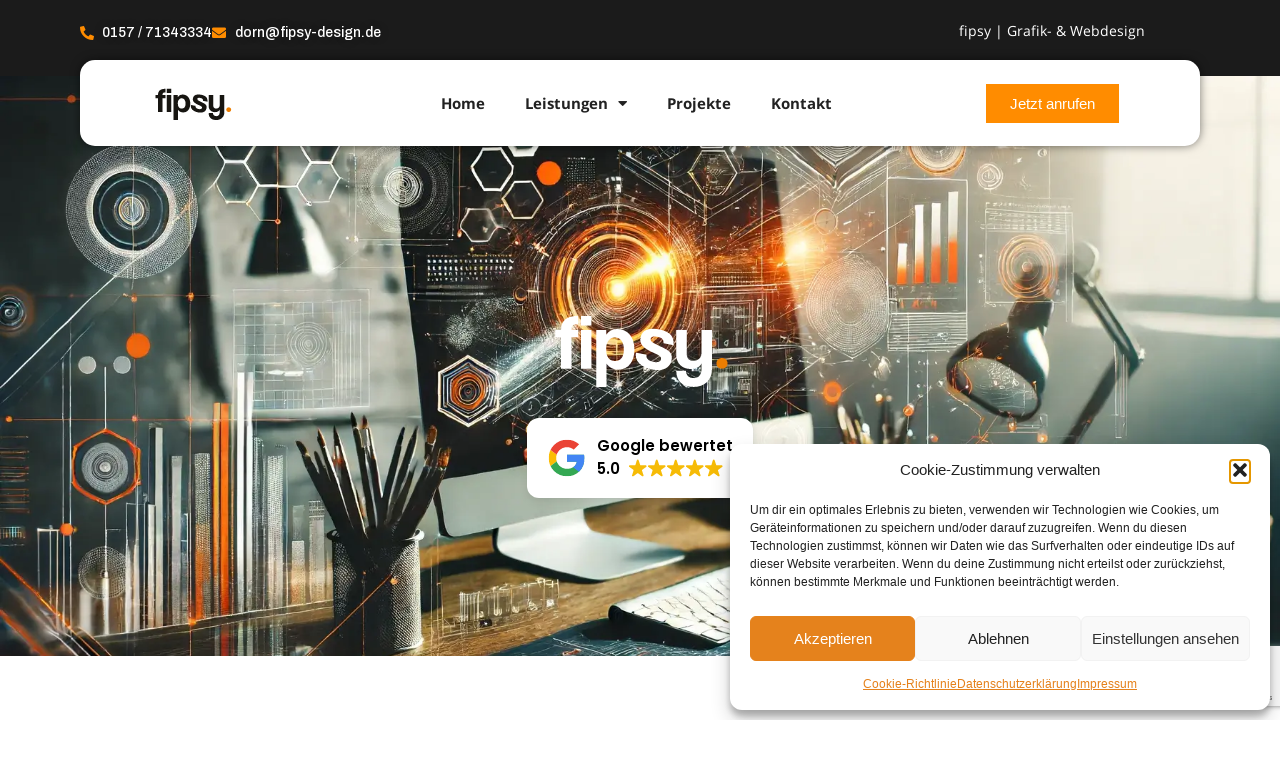

--- FILE ---
content_type: text/html; charset=UTF-8
request_url: https://fipsy-design.de/webdesign/
body_size: 24049
content:
<!doctype html>
<html lang="de">
<head>
	<meta charset="UTF-8">
	<meta name="viewport" content="width=device-width, initial-scale=1">
	<link rel="profile" href="https://gmpg.org/xfn/11">
	<meta name='robots' content='index, follow, max-image-preview:large, max-snippet:-1, max-video-preview:-1' />

	<!-- This site is optimized with the Yoast SEO plugin v26.6 - https://yoast.com/wordpress/plugins/seo/ -->
	<title>Website / Homepage erstellen lassen | fipsy Grafik- &amp; Webdesign</title>
	<meta name="description" content="Individuelle Homepages / Websites erstellen lassen | Wordpress Homepage ✓ Individuelle Websites ✓ Schnell &amp; unkompliziert mit fipsy ✓" />
	<link rel="canonical" href="https://fipsy-design.de/webdesign/" />
	<meta property="og:locale" content="de_DE" />
	<meta property="og:type" content="article" />
	<meta property="og:title" content="Website / Homepage erstellen lassen | fipsy Grafik- &amp; Webdesign" />
	<meta property="og:description" content="Individuelle Homepages / Websites erstellen lassen | Wordpress Homepage ✓ Individuelle Websites ✓ Schnell &amp; unkompliziert mit fipsy ✓" />
	<meta property="og:url" content="https://fipsy-design.de/webdesign/" />
	<meta property="og:site_name" content="fipsy" />
	<meta property="article:modified_time" content="2025-12-14T10:59:18+00:00" />
	<meta property="og:image" content="https://fipsy-design.de/wp-content/uploads/2024/04/Referenz-Taxi-Logan-cover.png" />
	<meta property="og:image:width" content="900" />
	<meta property="og:image:height" content="900" />
	<meta property="og:image:type" content="image/png" />
	<meta name="twitter:card" content="summary_large_image" />
	<meta name="twitter:label1" content="Geschätzte Lesezeit" />
	<meta name="twitter:data1" content="7 Minuten" />
	<script type="application/ld+json" class="yoast-schema-graph">{"@context":"https://schema.org","@graph":[{"@type":"WebPage","@id":"https://fipsy-design.de/webdesign/","url":"https://fipsy-design.de/webdesign/","name":"Website / Homepage erstellen lassen | fipsy Grafik- & Webdesign","isPartOf":{"@id":"https://fipsy-design.de/#website"},"primaryImageOfPage":{"@id":"https://fipsy-design.de/webdesign/#primaryimage"},"image":{"@id":"https://fipsy-design.de/webdesign/#primaryimage"},"thumbnailUrl":"https://fipsy-design.de/wp-content/uploads/2024/04/Referenz-Taxi-Logan-cover.png","datePublished":"2024-06-07T14:59:15+00:00","dateModified":"2025-12-14T10:59:18+00:00","description":"Individuelle Homepages / Websites erstellen lassen | Wordpress Homepage ✓ Individuelle Websites ✓ Schnell & unkompliziert mit fipsy ✓","breadcrumb":{"@id":"https://fipsy-design.de/webdesign/#breadcrumb"},"inLanguage":"de","potentialAction":[{"@type":"ReadAction","target":["https://fipsy-design.de/webdesign/"]}]},{"@type":"ImageObject","inLanguage":"de","@id":"https://fipsy-design.de/webdesign/#primaryimage","url":"https://fipsy-design.de/wp-content/uploads/2024/04/Referenz-Taxi-Logan-cover.png","contentUrl":"https://fipsy-design.de/wp-content/uploads/2024/04/Referenz-Taxi-Logan-cover.png","width":900,"height":900},{"@type":"BreadcrumbList","@id":"https://fipsy-design.de/webdesign/#breadcrumb","itemListElement":[{"@type":"ListItem","position":1,"name":"Startseite","item":"https://fipsy-design.de/"},{"@type":"ListItem","position":2,"name":"Website erstellen"}]},{"@type":"WebSite","@id":"https://fipsy-design.de/#website","url":"https://fipsy-design.de/","name":"fipsy | Grafik- & Webdesign","description":"Grafik- &amp; Webdesign","publisher":{"@id":"https://fipsy-design.de/#organization"},"potentialAction":[{"@type":"SearchAction","target":{"@type":"EntryPoint","urlTemplate":"https://fipsy-design.de/?s={search_term_string}"},"query-input":{"@type":"PropertyValueSpecification","valueRequired":true,"valueName":"search_term_string"}}],"inLanguage":"de"},{"@type":"Organization","@id":"https://fipsy-design.de/#organization","name":"fipsy | Grafik- & Webdesign","url":"https://fipsy-design.de/","logo":{"@type":"ImageObject","inLanguage":"de","@id":"https://fipsy-design.de/#/schema/logo/image/","url":"https://fipsy-design.de/wp-content/uploads/2023/10/Logo-favicon.jpg","contentUrl":"https://fipsy-design.de/wp-content/uploads/2023/10/Logo-favicon.jpg","width":150,"height":150,"caption":"fipsy | Grafik- & Webdesign"},"image":{"@id":"https://fipsy-design.de/#/schema/logo/image/"}}]}</script>
	<!-- / Yoast SEO plugin. -->


<link rel="alternate" type="application/rss+xml" title="fipsy &raquo; Feed" href="https://fipsy-design.de/feed/" />
<link rel="alternate" type="application/rss+xml" title="fipsy &raquo; Kommentar-Feed" href="https://fipsy-design.de/comments/feed/" />
<link rel="alternate" title="oEmbed (JSON)" type="application/json+oembed" href="https://fipsy-design.de/wp-json/oembed/1.0/embed?url=https%3A%2F%2Ffipsy-design.de%2Fwebdesign%2F" />
<link rel="alternate" title="oEmbed (XML)" type="text/xml+oembed" href="https://fipsy-design.de/wp-json/oembed/1.0/embed?url=https%3A%2F%2Ffipsy-design.de%2Fwebdesign%2F&#038;format=xml" />
<style id='wp-img-auto-sizes-contain-inline-css'>
img:is([sizes=auto i],[sizes^="auto," i]){contain-intrinsic-size:3000px 1500px}
/*# sourceURL=wp-img-auto-sizes-contain-inline-css */
</style>
<style id='safe-svg-svg-icon-style-inline-css'>
.safe-svg-cover{text-align:center}.safe-svg-cover .safe-svg-inside{display:inline-block;max-width:100%}.safe-svg-cover svg{fill:currentColor;height:100%;max-height:100%;max-width:100%;width:100%}

/*# sourceURL=https://fipsy-design.de/wp-content/plugins/safe-svg/dist/safe-svg-block-frontend.css */
</style>
<style id='global-styles-inline-css'>
:root{--wp--preset--aspect-ratio--square: 1;--wp--preset--aspect-ratio--4-3: 4/3;--wp--preset--aspect-ratio--3-4: 3/4;--wp--preset--aspect-ratio--3-2: 3/2;--wp--preset--aspect-ratio--2-3: 2/3;--wp--preset--aspect-ratio--16-9: 16/9;--wp--preset--aspect-ratio--9-16: 9/16;--wp--preset--color--black: #000000;--wp--preset--color--cyan-bluish-gray: #abb8c3;--wp--preset--color--white: #ffffff;--wp--preset--color--pale-pink: #f78da7;--wp--preset--color--vivid-red: #cf2e2e;--wp--preset--color--luminous-vivid-orange: #ff6900;--wp--preset--color--luminous-vivid-amber: #fcb900;--wp--preset--color--light-green-cyan: #7bdcb5;--wp--preset--color--vivid-green-cyan: #00d084;--wp--preset--color--pale-cyan-blue: #8ed1fc;--wp--preset--color--vivid-cyan-blue: #0693e3;--wp--preset--color--vivid-purple: #9b51e0;--wp--preset--gradient--vivid-cyan-blue-to-vivid-purple: linear-gradient(135deg,rgb(6,147,227) 0%,rgb(155,81,224) 100%);--wp--preset--gradient--light-green-cyan-to-vivid-green-cyan: linear-gradient(135deg,rgb(122,220,180) 0%,rgb(0,208,130) 100%);--wp--preset--gradient--luminous-vivid-amber-to-luminous-vivid-orange: linear-gradient(135deg,rgb(252,185,0) 0%,rgb(255,105,0) 100%);--wp--preset--gradient--luminous-vivid-orange-to-vivid-red: linear-gradient(135deg,rgb(255,105,0) 0%,rgb(207,46,46) 100%);--wp--preset--gradient--very-light-gray-to-cyan-bluish-gray: linear-gradient(135deg,rgb(238,238,238) 0%,rgb(169,184,195) 100%);--wp--preset--gradient--cool-to-warm-spectrum: linear-gradient(135deg,rgb(74,234,220) 0%,rgb(151,120,209) 20%,rgb(207,42,186) 40%,rgb(238,44,130) 60%,rgb(251,105,98) 80%,rgb(254,248,76) 100%);--wp--preset--gradient--blush-light-purple: linear-gradient(135deg,rgb(255,206,236) 0%,rgb(152,150,240) 100%);--wp--preset--gradient--blush-bordeaux: linear-gradient(135deg,rgb(254,205,165) 0%,rgb(254,45,45) 50%,rgb(107,0,62) 100%);--wp--preset--gradient--luminous-dusk: linear-gradient(135deg,rgb(255,203,112) 0%,rgb(199,81,192) 50%,rgb(65,88,208) 100%);--wp--preset--gradient--pale-ocean: linear-gradient(135deg,rgb(255,245,203) 0%,rgb(182,227,212) 50%,rgb(51,167,181) 100%);--wp--preset--gradient--electric-grass: linear-gradient(135deg,rgb(202,248,128) 0%,rgb(113,206,126) 100%);--wp--preset--gradient--midnight: linear-gradient(135deg,rgb(2,3,129) 0%,rgb(40,116,252) 100%);--wp--preset--font-size--small: 13px;--wp--preset--font-size--medium: 20px;--wp--preset--font-size--large: 36px;--wp--preset--font-size--x-large: 42px;--wp--preset--spacing--20: 0.44rem;--wp--preset--spacing--30: 0.67rem;--wp--preset--spacing--40: 1rem;--wp--preset--spacing--50: 1.5rem;--wp--preset--spacing--60: 2.25rem;--wp--preset--spacing--70: 3.38rem;--wp--preset--spacing--80: 5.06rem;--wp--preset--shadow--natural: 6px 6px 9px rgba(0, 0, 0, 0.2);--wp--preset--shadow--deep: 12px 12px 50px rgba(0, 0, 0, 0.4);--wp--preset--shadow--sharp: 6px 6px 0px rgba(0, 0, 0, 0.2);--wp--preset--shadow--outlined: 6px 6px 0px -3px rgb(255, 255, 255), 6px 6px rgb(0, 0, 0);--wp--preset--shadow--crisp: 6px 6px 0px rgb(0, 0, 0);}:root { --wp--style--global--content-size: 800px;--wp--style--global--wide-size: 1200px; }:where(body) { margin: 0; }.wp-site-blocks > .alignleft { float: left; margin-right: 2em; }.wp-site-blocks > .alignright { float: right; margin-left: 2em; }.wp-site-blocks > .aligncenter { justify-content: center; margin-left: auto; margin-right: auto; }:where(.wp-site-blocks) > * { margin-block-start: 24px; margin-block-end: 0; }:where(.wp-site-blocks) > :first-child { margin-block-start: 0; }:where(.wp-site-blocks) > :last-child { margin-block-end: 0; }:root { --wp--style--block-gap: 24px; }:root :where(.is-layout-flow) > :first-child{margin-block-start: 0;}:root :where(.is-layout-flow) > :last-child{margin-block-end: 0;}:root :where(.is-layout-flow) > *{margin-block-start: 24px;margin-block-end: 0;}:root :where(.is-layout-constrained) > :first-child{margin-block-start: 0;}:root :where(.is-layout-constrained) > :last-child{margin-block-end: 0;}:root :where(.is-layout-constrained) > *{margin-block-start: 24px;margin-block-end: 0;}:root :where(.is-layout-flex){gap: 24px;}:root :where(.is-layout-grid){gap: 24px;}.is-layout-flow > .alignleft{float: left;margin-inline-start: 0;margin-inline-end: 2em;}.is-layout-flow > .alignright{float: right;margin-inline-start: 2em;margin-inline-end: 0;}.is-layout-flow > .aligncenter{margin-left: auto !important;margin-right: auto !important;}.is-layout-constrained > .alignleft{float: left;margin-inline-start: 0;margin-inline-end: 2em;}.is-layout-constrained > .alignright{float: right;margin-inline-start: 2em;margin-inline-end: 0;}.is-layout-constrained > .aligncenter{margin-left: auto !important;margin-right: auto !important;}.is-layout-constrained > :where(:not(.alignleft):not(.alignright):not(.alignfull)){max-width: var(--wp--style--global--content-size);margin-left: auto !important;margin-right: auto !important;}.is-layout-constrained > .alignwide{max-width: var(--wp--style--global--wide-size);}body .is-layout-flex{display: flex;}.is-layout-flex{flex-wrap: wrap;align-items: center;}.is-layout-flex > :is(*, div){margin: 0;}body .is-layout-grid{display: grid;}.is-layout-grid > :is(*, div){margin: 0;}body{padding-top: 0px;padding-right: 0px;padding-bottom: 0px;padding-left: 0px;}a:where(:not(.wp-element-button)){text-decoration: underline;}:root :where(.wp-element-button, .wp-block-button__link){background-color: #32373c;border-width: 0;color: #fff;font-family: inherit;font-size: inherit;font-style: inherit;font-weight: inherit;letter-spacing: inherit;line-height: inherit;padding-top: calc(0.667em + 2px);padding-right: calc(1.333em + 2px);padding-bottom: calc(0.667em + 2px);padding-left: calc(1.333em + 2px);text-decoration: none;text-transform: inherit;}.has-black-color{color: var(--wp--preset--color--black) !important;}.has-cyan-bluish-gray-color{color: var(--wp--preset--color--cyan-bluish-gray) !important;}.has-white-color{color: var(--wp--preset--color--white) !important;}.has-pale-pink-color{color: var(--wp--preset--color--pale-pink) !important;}.has-vivid-red-color{color: var(--wp--preset--color--vivid-red) !important;}.has-luminous-vivid-orange-color{color: var(--wp--preset--color--luminous-vivid-orange) !important;}.has-luminous-vivid-amber-color{color: var(--wp--preset--color--luminous-vivid-amber) !important;}.has-light-green-cyan-color{color: var(--wp--preset--color--light-green-cyan) !important;}.has-vivid-green-cyan-color{color: var(--wp--preset--color--vivid-green-cyan) !important;}.has-pale-cyan-blue-color{color: var(--wp--preset--color--pale-cyan-blue) !important;}.has-vivid-cyan-blue-color{color: var(--wp--preset--color--vivid-cyan-blue) !important;}.has-vivid-purple-color{color: var(--wp--preset--color--vivid-purple) !important;}.has-black-background-color{background-color: var(--wp--preset--color--black) !important;}.has-cyan-bluish-gray-background-color{background-color: var(--wp--preset--color--cyan-bluish-gray) !important;}.has-white-background-color{background-color: var(--wp--preset--color--white) !important;}.has-pale-pink-background-color{background-color: var(--wp--preset--color--pale-pink) !important;}.has-vivid-red-background-color{background-color: var(--wp--preset--color--vivid-red) !important;}.has-luminous-vivid-orange-background-color{background-color: var(--wp--preset--color--luminous-vivid-orange) !important;}.has-luminous-vivid-amber-background-color{background-color: var(--wp--preset--color--luminous-vivid-amber) !important;}.has-light-green-cyan-background-color{background-color: var(--wp--preset--color--light-green-cyan) !important;}.has-vivid-green-cyan-background-color{background-color: var(--wp--preset--color--vivid-green-cyan) !important;}.has-pale-cyan-blue-background-color{background-color: var(--wp--preset--color--pale-cyan-blue) !important;}.has-vivid-cyan-blue-background-color{background-color: var(--wp--preset--color--vivid-cyan-blue) !important;}.has-vivid-purple-background-color{background-color: var(--wp--preset--color--vivid-purple) !important;}.has-black-border-color{border-color: var(--wp--preset--color--black) !important;}.has-cyan-bluish-gray-border-color{border-color: var(--wp--preset--color--cyan-bluish-gray) !important;}.has-white-border-color{border-color: var(--wp--preset--color--white) !important;}.has-pale-pink-border-color{border-color: var(--wp--preset--color--pale-pink) !important;}.has-vivid-red-border-color{border-color: var(--wp--preset--color--vivid-red) !important;}.has-luminous-vivid-orange-border-color{border-color: var(--wp--preset--color--luminous-vivid-orange) !important;}.has-luminous-vivid-amber-border-color{border-color: var(--wp--preset--color--luminous-vivid-amber) !important;}.has-light-green-cyan-border-color{border-color: var(--wp--preset--color--light-green-cyan) !important;}.has-vivid-green-cyan-border-color{border-color: var(--wp--preset--color--vivid-green-cyan) !important;}.has-pale-cyan-blue-border-color{border-color: var(--wp--preset--color--pale-cyan-blue) !important;}.has-vivid-cyan-blue-border-color{border-color: var(--wp--preset--color--vivid-cyan-blue) !important;}.has-vivid-purple-border-color{border-color: var(--wp--preset--color--vivid-purple) !important;}.has-vivid-cyan-blue-to-vivid-purple-gradient-background{background: var(--wp--preset--gradient--vivid-cyan-blue-to-vivid-purple) !important;}.has-light-green-cyan-to-vivid-green-cyan-gradient-background{background: var(--wp--preset--gradient--light-green-cyan-to-vivid-green-cyan) !important;}.has-luminous-vivid-amber-to-luminous-vivid-orange-gradient-background{background: var(--wp--preset--gradient--luminous-vivid-amber-to-luminous-vivid-orange) !important;}.has-luminous-vivid-orange-to-vivid-red-gradient-background{background: var(--wp--preset--gradient--luminous-vivid-orange-to-vivid-red) !important;}.has-very-light-gray-to-cyan-bluish-gray-gradient-background{background: var(--wp--preset--gradient--very-light-gray-to-cyan-bluish-gray) !important;}.has-cool-to-warm-spectrum-gradient-background{background: var(--wp--preset--gradient--cool-to-warm-spectrum) !important;}.has-blush-light-purple-gradient-background{background: var(--wp--preset--gradient--blush-light-purple) !important;}.has-blush-bordeaux-gradient-background{background: var(--wp--preset--gradient--blush-bordeaux) !important;}.has-luminous-dusk-gradient-background{background: var(--wp--preset--gradient--luminous-dusk) !important;}.has-pale-ocean-gradient-background{background: var(--wp--preset--gradient--pale-ocean) !important;}.has-electric-grass-gradient-background{background: var(--wp--preset--gradient--electric-grass) !important;}.has-midnight-gradient-background{background: var(--wp--preset--gradient--midnight) !important;}.has-small-font-size{font-size: var(--wp--preset--font-size--small) !important;}.has-medium-font-size{font-size: var(--wp--preset--font-size--medium) !important;}.has-large-font-size{font-size: var(--wp--preset--font-size--large) !important;}.has-x-large-font-size{font-size: var(--wp--preset--font-size--x-large) !important;}
:root :where(.wp-block-pullquote){font-size: 1.5em;line-height: 1.6;}
/*# sourceURL=global-styles-inline-css */
</style>
<link rel='stylesheet' id='wpo_min-header-0-css' href='https://fipsy-design.de/wp-content/cache/wpo-minify/1765981448/assets/wpo-minify-header-d93d2091.min.css' media='all' />
<script src="https://fipsy-design.de/wp-content/cache/wpo-minify/1765981448/assets/wpo-minify-header-7c180e50.min.js" id="wpo_min-header-0-js"></script>
<link rel="https://api.w.org/" href="https://fipsy-design.de/wp-json/" /><link rel="alternate" title="JSON" type="application/json" href="https://fipsy-design.de/wp-json/wp/v2/pages/4896" /><link rel="EditURI" type="application/rsd+xml" title="RSD" href="https://fipsy-design.de/xmlrpc.php?rsd" />
<meta name="generator" content="WordPress 6.9" />
<link rel='shortlink' href='https://fipsy-design.de/?p=4896' />
<meta name="ti-site-data" content="[base64]" />			<style>.cmplz-hidden {
					display: none !important;
				}</style><!-- Analytics by WP Statistics - https://wp-statistics.com -->
<meta name="generator" content="Elementor 3.33.5; features: additional_custom_breakpoints; settings: css_print_method-external, google_font-enabled, font_display-swap">
			<style>
				.e-con.e-parent:nth-of-type(n+4):not(.e-lazyloaded):not(.e-no-lazyload),
				.e-con.e-parent:nth-of-type(n+4):not(.e-lazyloaded):not(.e-no-lazyload) * {
					background-image: none !important;
				}
				@media screen and (max-height: 1024px) {
					.e-con.e-parent:nth-of-type(n+3):not(.e-lazyloaded):not(.e-no-lazyload),
					.e-con.e-parent:nth-of-type(n+3):not(.e-lazyloaded):not(.e-no-lazyload) * {
						background-image: none !important;
					}
				}
				@media screen and (max-height: 640px) {
					.e-con.e-parent:nth-of-type(n+2):not(.e-lazyloaded):not(.e-no-lazyload),
					.e-con.e-parent:nth-of-type(n+2):not(.e-lazyloaded):not(.e-no-lazyload) * {
						background-image: none !important;
					}
				}
			</style>
			<link rel="icon" href="https://fipsy-design.de/wp-content/uploads/2023/10/cropped-Logo-favicon-32x32.jpg" sizes="32x32" />
<link rel="icon" href="https://fipsy-design.de/wp-content/uploads/2023/10/cropped-Logo-favicon-192x192.jpg" sizes="192x192" />
<link rel="apple-touch-icon" href="https://fipsy-design.de/wp-content/uploads/2023/10/cropped-Logo-favicon-180x180.jpg" />
<meta name="msapplication-TileImage" content="https://fipsy-design.de/wp-content/uploads/2023/10/cropped-Logo-favicon-270x270.jpg" />
		<style id="wp-custom-css">
			

/** Start Block Kit CSS: 136-3-fc37602abad173a9d9d95d89bbe6bb80 **/

.envato-block__preview{overflow: visible !important;}

/** End Block Kit CSS: 136-3-fc37602abad173a9d9d95d89bbe6bb80 **/



/** Start Block Kit CSS: 69-3-4f8cfb8a1a68ec007f2be7a02bdeadd9 **/

.envato-kit-66-menu .e--pointer-framed .elementor-item:before{
	border-radius:1px;
}

.envato-kit-66-subscription-form .elementor-form-fields-wrapper{
	position:relative;
}

.envato-kit-66-subscription-form .elementor-form-fields-wrapper .elementor-field-type-submit{
	position:static;
}

.envato-kit-66-subscription-form .elementor-form-fields-wrapper .elementor-field-type-submit button{
	position: absolute;
    top: 50%;
    right: 6px;
    transform: translate(0, -50%);
		-moz-transform: translate(0, -50%);
		-webmit-transform: translate(0, -50%);
}

.envato-kit-66-testi-slider .elementor-testimonial__footer{
	margin-top: -60px !important;
	z-index: 99;
  position: relative;
}

.envato-kit-66-featured-slider .elementor-slides .slick-prev{
	width:50px;
	height:50px;
	background-color:#ffffff !important;
	transform:rotate(45deg);
	-moz-transform:rotate(45deg);
	-webkit-transform:rotate(45deg);
	left:-25px !important;
	-webkit-box-shadow: 0px 1px 2px 1px rgba(0,0,0,0.32);
	-moz-box-shadow: 0px 1px 2px 1px rgba(0,0,0,0.32);
	box-shadow: 0px 1px 2px 1px rgba(0,0,0,0.32);
}

.envato-kit-66-featured-slider .elementor-slides .slick-prev:before{
	display:block;
	margin-top:0px;
	margin-left:0px;
	transform:rotate(-45deg);
	-moz-transform:rotate(-45deg);
	-webkit-transform:rotate(-45deg);
}

.envato-kit-66-featured-slider .elementor-slides .slick-next{
	width:50px;
	height:50px;
	background-color:#ffffff !important;
	transform:rotate(45deg);
	-moz-transform:rotate(45deg);
	-webkit-transform:rotate(45deg);
	right:-25px !important;
	-webkit-box-shadow: 0px 1px 2px 1px rgba(0,0,0,0.32);
	-moz-box-shadow: 0px 1px 2px 1px rgba(0,0,0,0.32);
	box-shadow: 0px 1px 2px 1px rgba(0,0,0,0.32);
}

.envato-kit-66-featured-slider .elementor-slides .slick-next:before{
	display:block;
	margin-top:-5px;
	margin-right:-5px;
	transform:rotate(-45deg);
	-moz-transform:rotate(-45deg);
	-webkit-transform:rotate(-45deg);
}

.envato-kit-66-orangetext{
	color:#f4511e;
}

.envato-kit-66-countdown .elementor-countdown-label{
	display:inline-block !important;
	border:2px solid rgba(255,255,255,0.2);
	padding:9px 20px;
}

/** End Block Kit CSS: 69-3-4f8cfb8a1a68ec007f2be7a02bdeadd9 **/



/** Start Block Kit CSS: 72-3-34d2cc762876498c8f6be5405a48e6e2 **/

.envato-block__preview{overflow: visible;}

/*Kit 69 Custom Styling for buttons */
.envato-kit-69-slide-btn .elementor-button,
.envato-kit-69-cta-btn .elementor-button,
.envato-kit-69-flip-btn .elementor-button{
	border-left: 0px !important;
	border-bottom: 0px !important;
	border-right: 0px !important;
	padding: 15px 0 0 !important;
}
.envato-kit-69-slide-btn .elementor-slide-button:hover,
.envato-kit-69-cta-btn .elementor-button:hover,
.envato-kit-69-flip-btn .elementor-button:hover{
	margin-bottom: 20px;
}
.envato-kit-69-menu .elementor-nav-menu--main a:hover{
	margin-top: -7px;
	padding-top: 4px;
	border-bottom: 1px solid #FFF;
}
/* Fix menu dropdown width */
.envato-kit-69-menu .elementor-nav-menu--dropdown{
	width: 100% !important;
}

/** End Block Kit CSS: 72-3-34d2cc762876498c8f6be5405a48e6e2 **/



/** Start Block Kit CSS: 144-3-3a7d335f39a8579c20cdf02f8d462582 **/

.envato-block__preview{overflow: visible;}

/* Envato Kit 141 Custom Styles - Applied to the element under Advanced */

.elementor-headline-animation-type-drop-in .elementor-headline-dynamic-wrapper{
	text-align: center;
}
.envato-kit-141-top-0 h1,
.envato-kit-141-top-0 h2,
.envato-kit-141-top-0 h3,
.envato-kit-141-top-0 h4,
.envato-kit-141-top-0 h5,
.envato-kit-141-top-0 h6,
.envato-kit-141-top-0 p {
	margin-top: 0;
}

.envato-kit-141-newsletter-inline .elementor-field-textual.elementor-size-md {
	padding-left: 1.5rem;
	padding-right: 1.5rem;
}

.envato-kit-141-bottom-0 p {
	margin-bottom: 0;
}

.envato-kit-141-bottom-8 .elementor-price-list .elementor-price-list-item .elementor-price-list-header {
	margin-bottom: .5rem;
}

.envato-kit-141.elementor-widget-testimonial-carousel.elementor-pagination-type-bullets .swiper-container {
	padding-bottom: 52px;
}

.envato-kit-141-display-inline {
	display: inline-block;
}

.envato-kit-141 .elementor-slick-slider ul.slick-dots {
	bottom: -40px;
}

/** End Block Kit CSS: 144-3-3a7d335f39a8579c20cdf02f8d462582 **/

		</style>
		</head>
<body data-cmplz=1 class="wp-singular page-template page-template-elementor_header_footer page page-id-4896 wp-custom-logo wp-embed-responsive wp-theme-hello-elementor hello-elementor-default elementor-default elementor-template-full-width elementor-kit-5 elementor-page elementor-page-4896">


<a class="skip-link screen-reader-text" href="#content">Zum Inhalt wechseln</a>

		<header data-elementor-type="header" data-elementor-id="983" class="elementor elementor-983 elementor-location-header" data-elementor-settings="{&quot;ekit_onepagescroll&quot;:&quot;block&quot;,&quot;element_pack_global_tooltip_width&quot;:{&quot;unit&quot;:&quot;px&quot;,&quot;size&quot;:&quot;&quot;,&quot;sizes&quot;:[]},&quot;element_pack_global_tooltip_width_tablet&quot;:{&quot;unit&quot;:&quot;px&quot;,&quot;size&quot;:&quot;&quot;,&quot;sizes&quot;:[]},&quot;element_pack_global_tooltip_width_mobile&quot;:{&quot;unit&quot;:&quot;px&quot;,&quot;size&quot;:&quot;&quot;,&quot;sizes&quot;:[]},&quot;element_pack_global_tooltip_padding&quot;:{&quot;unit&quot;:&quot;px&quot;,&quot;top&quot;:&quot;&quot;,&quot;right&quot;:&quot;&quot;,&quot;bottom&quot;:&quot;&quot;,&quot;left&quot;:&quot;&quot;,&quot;isLinked&quot;:true},&quot;element_pack_global_tooltip_padding_tablet&quot;:{&quot;unit&quot;:&quot;px&quot;,&quot;top&quot;:&quot;&quot;,&quot;right&quot;:&quot;&quot;,&quot;bottom&quot;:&quot;&quot;,&quot;left&quot;:&quot;&quot;,&quot;isLinked&quot;:true},&quot;element_pack_global_tooltip_padding_mobile&quot;:{&quot;unit&quot;:&quot;px&quot;,&quot;top&quot;:&quot;&quot;,&quot;right&quot;:&quot;&quot;,&quot;bottom&quot;:&quot;&quot;,&quot;left&quot;:&quot;&quot;,&quot;isLinked&quot;:true},&quot;element_pack_global_tooltip_border_radius&quot;:{&quot;unit&quot;:&quot;px&quot;,&quot;top&quot;:&quot;&quot;,&quot;right&quot;:&quot;&quot;,&quot;bottom&quot;:&quot;&quot;,&quot;left&quot;:&quot;&quot;,&quot;isLinked&quot;:true},&quot;element_pack_global_tooltip_border_radius_tablet&quot;:{&quot;unit&quot;:&quot;px&quot;,&quot;top&quot;:&quot;&quot;,&quot;right&quot;:&quot;&quot;,&quot;bottom&quot;:&quot;&quot;,&quot;left&quot;:&quot;&quot;,&quot;isLinked&quot;:true},&quot;element_pack_global_tooltip_border_radius_mobile&quot;:{&quot;unit&quot;:&quot;px&quot;,&quot;top&quot;:&quot;&quot;,&quot;right&quot;:&quot;&quot;,&quot;bottom&quot;:&quot;&quot;,&quot;left&quot;:&quot;&quot;,&quot;isLinked&quot;:true}}" data-elementor-post-type="elementor_library">
					<section class="elementor-section elementor-top-section elementor-element elementor-element-5816d2c5 elementor-section-full_width elementor-hidden-desktop elementor-section-height-default elementor-section-height-default" data-id="5816d2c5" data-element_type="section" data-settings="{&quot;background_background&quot;:&quot;classic&quot;}">
							<div class="elementor-background-overlay"></div>
							<div class="elementor-container elementor-column-gap-custom">
					<div class="elementor-column elementor-col-33 elementor-top-column elementor-element elementor-element-18a441ea" data-id="18a441ea" data-element_type="column" data-settings="{&quot;background_background&quot;:&quot;classic&quot;}">
			<div class="elementor-widget-wrap elementor-element-populated">
						<div class="elementor-element elementor-element-19049f1 elementor-widget elementor-widget-image" data-id="19049f1" data-element_type="widget" data-widget_type="image.default">
				<div class="elementor-widget-container">
																<a href="https://fipsy-design.de/home/">
							<img fetchpriority="high" width="500" height="250" src="https://fipsy-design.de/wp-content/uploads/2023/04/Logo-fipsy-website-weiss.svg" class="attachment-large size-large wp-image-1662" alt="Fipsy Logo in weiß" />								</a>
															</div>
				</div>
					</div>
		</div>
				<div class="elementor-column elementor-col-33 elementor-top-column elementor-element elementor-element-52e06266" data-id="52e06266" data-element_type="column" data-settings="{&quot;background_background&quot;:&quot;classic&quot;}">
			<div class="elementor-widget-wrap elementor-element-populated">
						<div class="elementor-element elementor-element-10249d3e elementor-nav-menu__align-start envato-kit-66-menu elementor-nav-menu--stretch elementor-widget__width-initial elementor-nav-menu--dropdown-tablet elementor-nav-menu__text-align-aside elementor-nav-menu--toggle elementor-nav-menu--burger elementor-widget elementor-widget-nav-menu" data-id="10249d3e" data-element_type="widget" data-settings="{&quot;full_width&quot;:&quot;stretch&quot;,&quot;submenu_icon&quot;:{&quot;value&quot;:&quot;&lt;i class=\&quot;fas fa-chevron-down\&quot; aria-hidden=\&quot;true\&quot;&gt;&lt;\/i&gt;&quot;,&quot;library&quot;:&quot;fa-solid&quot;},&quot;layout&quot;:&quot;horizontal&quot;,&quot;toggle&quot;:&quot;burger&quot;}" data-widget_type="nav-menu.default">
				<div class="elementor-widget-container">
								<nav aria-label="Menü" class="elementor-nav-menu--main elementor-nav-menu__container elementor-nav-menu--layout-horizontal e--pointer-none">
				<ul id="menu-1-10249d3e" class="elementor-nav-menu"><li class="menu-item menu-item-type-post_type menu-item-object-page menu-item-home menu-item-1032"><a href="https://fipsy-design.de/" class="elementor-item">Home</a></li>
<li class="menu-item menu-item-type-post_type menu-item-object-page current-menu-ancestor current-menu-parent current_page_parent current_page_ancestor menu-item-has-children menu-item-1829"><a href="https://fipsy-design.de/leistungen/" class="elementor-item">Leistungen</a>
<ul class="sub-menu elementor-nav-menu--dropdown">
	<li class="menu-item menu-item-type-post_type menu-item-object-page current-menu-item page_item page-item-4896 current_page_item menu-item-5507"><a href="https://fipsy-design.de/webdesign/" aria-current="page" class="elementor-sub-item elementor-item-active">Website erstellen</a></li>
	<li class="menu-item menu-item-type-post_type menu-item-object-page menu-item-5506"><a href="https://fipsy-design.de/visitenkarten-erstellen/" class="elementor-sub-item">Visitenkarten erstellen</a></li>
	<li class="menu-item menu-item-type-post_type menu-item-object-page menu-item-5503"><a href="https://fipsy-design.de/grafikdesign/" class="elementor-sub-item">Grafikdesign</a></li>
	<li class="menu-item menu-item-type-post_type menu-item-object-page menu-item-5502"><a href="https://fipsy-design.de/flyer-erstellen/" class="elementor-sub-item">Flyer erstellen</a></li>
	<li class="menu-item menu-item-type-post_type menu-item-object-page menu-item-5505"><a href="https://fipsy-design.de/social-media/" class="elementor-sub-item">Social Media</a></li>
	<li class="menu-item menu-item-type-post_type menu-item-object-page menu-item-5504"><a href="https://fipsy-design.de/messestand-und-messeartikel/" class="elementor-sub-item">Messestand und Messeartikel</a></li>
	<li class="menu-item menu-item-type-post_type menu-item-object-page menu-item-5550"><a href="https://fipsy-design.de/fahrzeugbeschriftung/" class="elementor-sub-item">Fahrzeugbeschriftung</a></li>
	<li class="menu-item menu-item-type-post_type menu-item-object-page menu-item-5599"><a href="https://fipsy-design.de/logo-design/" class="elementor-sub-item">Logo Design</a></li>
</ul>
</li>
<li class="menu-item menu-item-type-post_type menu-item-object-page menu-item-3472"><a href="https://fipsy-design.de/projekte/" class="elementor-item">Projekte</a></li>
<li class="menu-item menu-item-type-post_type menu-item-object-page menu-item-3555"><a href="https://fipsy-design.de/kontakt/" class="elementor-item">Kontakt</a></li>
</ul>			</nav>
					<div class="elementor-menu-toggle" role="button" tabindex="0" aria-label="Menü Umschalter" aria-expanded="false">
			<i aria-hidden="true" role="presentation" class="elementor-menu-toggle__icon--open eicon-menu-bar"></i><i aria-hidden="true" role="presentation" class="elementor-menu-toggle__icon--close eicon-close"></i>		</div>
					<nav class="elementor-nav-menu--dropdown elementor-nav-menu__container" aria-hidden="true">
				<ul id="menu-2-10249d3e" class="elementor-nav-menu"><li class="menu-item menu-item-type-post_type menu-item-object-page menu-item-home menu-item-1032"><a href="https://fipsy-design.de/" class="elementor-item" tabindex="-1">Home</a></li>
<li class="menu-item menu-item-type-post_type menu-item-object-page current-menu-ancestor current-menu-parent current_page_parent current_page_ancestor menu-item-has-children menu-item-1829"><a href="https://fipsy-design.de/leistungen/" class="elementor-item" tabindex="-1">Leistungen</a>
<ul class="sub-menu elementor-nav-menu--dropdown">
	<li class="menu-item menu-item-type-post_type menu-item-object-page current-menu-item page_item page-item-4896 current_page_item menu-item-5507"><a href="https://fipsy-design.de/webdesign/" aria-current="page" class="elementor-sub-item elementor-item-active" tabindex="-1">Website erstellen</a></li>
	<li class="menu-item menu-item-type-post_type menu-item-object-page menu-item-5506"><a href="https://fipsy-design.de/visitenkarten-erstellen/" class="elementor-sub-item" tabindex="-1">Visitenkarten erstellen</a></li>
	<li class="menu-item menu-item-type-post_type menu-item-object-page menu-item-5503"><a href="https://fipsy-design.de/grafikdesign/" class="elementor-sub-item" tabindex="-1">Grafikdesign</a></li>
	<li class="menu-item menu-item-type-post_type menu-item-object-page menu-item-5502"><a href="https://fipsy-design.de/flyer-erstellen/" class="elementor-sub-item" tabindex="-1">Flyer erstellen</a></li>
	<li class="menu-item menu-item-type-post_type menu-item-object-page menu-item-5505"><a href="https://fipsy-design.de/social-media/" class="elementor-sub-item" tabindex="-1">Social Media</a></li>
	<li class="menu-item menu-item-type-post_type menu-item-object-page menu-item-5504"><a href="https://fipsy-design.de/messestand-und-messeartikel/" class="elementor-sub-item" tabindex="-1">Messestand und Messeartikel</a></li>
	<li class="menu-item menu-item-type-post_type menu-item-object-page menu-item-5550"><a href="https://fipsy-design.de/fahrzeugbeschriftung/" class="elementor-sub-item" tabindex="-1">Fahrzeugbeschriftung</a></li>
	<li class="menu-item menu-item-type-post_type menu-item-object-page menu-item-5599"><a href="https://fipsy-design.de/logo-design/" class="elementor-sub-item" tabindex="-1">Logo Design</a></li>
</ul>
</li>
<li class="menu-item menu-item-type-post_type menu-item-object-page menu-item-3472"><a href="https://fipsy-design.de/projekte/" class="elementor-item" tabindex="-1">Projekte</a></li>
<li class="menu-item menu-item-type-post_type menu-item-object-page menu-item-3555"><a href="https://fipsy-design.de/kontakt/" class="elementor-item" tabindex="-1">Kontakt</a></li>
</ul>			</nav>
						</div>
				</div>
					</div>
		</div>
				<div class="elementor-column elementor-col-33 elementor-top-column elementor-element elementor-element-4025ba56 elementor-hidden-tablet elementor-hidden-mobile" data-id="4025ba56" data-element_type="column" data-settings="{&quot;background_background&quot;:&quot;classic&quot;}">
			<div class="elementor-widget-wrap elementor-element-populated">
						<div class="elementor-element elementor-element-1701fc48 elementor-shape-square e-grid-align-right elementor-hidden-tablet elementor-hidden-mobile elementor-widget__width-initial elementor-grid-0 elementor-widget elementor-widget-social-icons" data-id="1701fc48" data-element_type="widget" data-widget_type="social-icons.default">
				<div class="elementor-widget-container">
							<div class="elementor-social-icons-wrapper elementor-grid" role="list">
							<span class="elementor-grid-item" role="listitem">
					<a class="elementor-icon elementor-social-icon elementor-social-icon-linkedin elementor-repeater-item-ae2af7c" href="https://www.linkedin.com/in/phillip-dorn/" target="_blank">
						<span class="elementor-screen-only">Linkedin</span>
						<i aria-hidden="true" class="fab fa-linkedin"></i>					</a>
				</span>
							<span class="elementor-grid-item" role="listitem">
					<a class="elementor-icon elementor-social-icon elementor-social-icon-xing elementor-repeater-item-5031a81" href="https://www.xing.com/profile/Phillip_Dorn2/cv" target="_blank">
						<span class="elementor-screen-only">Xing</span>
						<i aria-hidden="true" class="fab fa-xing"></i>					</a>
				</span>
							<span class="elementor-grid-item" role="listitem">
					<a class="elementor-icon elementor-social-icon elementor-social-icon-envelope elementor-repeater-item-8e2ac5b" href="mailto:dorn@fipsy-design.de" target="_blank">
						<span class="elementor-screen-only">Envelope</span>
						<i aria-hidden="true" class="fas fa-envelope"></i>					</a>
				</span>
							<span class="elementor-grid-item" role="listitem">
					<a class="elementor-icon elementor-social-icon elementor-social-icon-phone elementor-repeater-item-44af989" target="_blank">
						<span class="elementor-screen-only">Phone</span>
						<i aria-hidden="true" class="fas fa-phone"></i>					</a>
				</span>
					</div>
						</div>
				</div>
					</div>
		</div>
					</div>
		</section>
				<section class="elementor-section elementor-top-section elementor-element elementor-element-4bf43e5 elementor-hidden-tablet elementor-hidden-mobile elementor-section-boxed elementor-section-height-default elementor-section-height-default" data-id="4bf43e5" data-element_type="section" data-settings="{&quot;background_background&quot;:&quot;classic&quot;}">
						<div class="elementor-container elementor-column-gap-default">
					<div class="elementor-column elementor-col-50 elementor-top-column elementor-element elementor-element-df34121" data-id="df34121" data-element_type="column">
			<div class="elementor-widget-wrap elementor-element-populated">
						<div class="elementor-element elementor-element-b571ba7 elementor-icon-list--layout-inline elementor-list-item-link-full_width elementor-widget elementor-widget-icon-list" data-id="b571ba7" data-element_type="widget" data-widget_type="icon-list.default">
				<div class="elementor-widget-container">
							<ul class="elementor-icon-list-items elementor-inline-items">
							<li class="elementor-icon-list-item elementor-inline-item">
											<a href="tel:+4915771343334">

												<span class="elementor-icon-list-icon">
							<i aria-hidden="true" class="fas fa-phone-alt"></i>						</span>
										<span class="elementor-icon-list-text">0157 / 71343334</span>
											</a>
									</li>
								<li class="elementor-icon-list-item elementor-inline-item">
											<a href="mailto:dorn@fipsy-design.de">

												<span class="elementor-icon-list-icon">
							<i aria-hidden="true" class="fas fa-envelope"></i>						</span>
										<span class="elementor-icon-list-text">dorn@fipsy-design.de</span>
											</a>
									</li>
						</ul>
						</div>
				</div>
				<div class="elementor-element elementor-element-1bf4ffb elementor-widget elementor-widget-spacer" data-id="1bf4ffb" data-element_type="widget" data-widget_type="spacer.default">
				<div class="elementor-widget-container">
							<div class="elementor-spacer">
			<div class="elementor-spacer-inner"></div>
		</div>
						</div>
				</div>
					</div>
		</div>
				<div class="elementor-column elementor-col-50 elementor-top-column elementor-element elementor-element-7bb1fc6" data-id="7bb1fc6" data-element_type="column">
			<div class="elementor-widget-wrap elementor-element-populated">
						<div class="elementor-element elementor-element-a090b68 elementor-widget elementor-widget-text-editor" data-id="a090b68" data-element_type="widget" data-widget_type="text-editor.default">
				<div class="elementor-widget-container">
									<p>fipsy | Grafik- &amp; Webdesign</p>								</div>
				</div>
				<div class="elementor-element elementor-element-8dc4939 elementor-widget elementor-widget-spacer" data-id="8dc4939" data-element_type="widget" data-widget_type="spacer.default">
				<div class="elementor-widget-container">
							<div class="elementor-spacer">
			<div class="elementor-spacer-inner"></div>
		</div>
						</div>
				</div>
					</div>
		</div>
					</div>
		</section>
				<section class="elementor-section elementor-top-section elementor-element elementor-element-d218317 elementor-hidden-tablet elementor-hidden-mobile elementor-section-boxed elementor-section-height-default elementor-section-height-default" data-id="d218317" data-element_type="section">
						<div class="elementor-container elementor-column-gap-default">
					<div class="elementor-column elementor-col-100 elementor-top-column elementor-element elementor-element-a74abff" data-id="a74abff" data-element_type="column">
			<div class="elementor-widget-wrap elementor-element-populated">
						<section class="elementor-section elementor-inner-section elementor-element elementor-element-410694a elementor-section-boxed elementor-section-height-default elementor-section-height-default" data-id="410694a" data-element_type="section" data-settings="{&quot;background_background&quot;:&quot;classic&quot;}">
						<div class="elementor-container elementor-column-gap-default">
					<div class="elementor-column elementor-col-33 elementor-inner-column elementor-element elementor-element-a62b569" data-id="a62b569" data-element_type="column">
			<div class="elementor-widget-wrap elementor-element-populated">
						<div class="elementor-element elementor-element-e2f70c7 elementor-widget elementor-widget-image" data-id="e2f70c7" data-element_type="widget" data-widget_type="image.default">
				<div class="elementor-widget-container">
																<a href="https://fipsy-design.de/home/">
							<img width="500" height="250" src="https://fipsy-design.de/wp-content/uploads/2023/04/Logo-fipsy-website.svg" class="attachment-large size-large wp-image-1661" alt="Fipsy Logo in schwarz" />								</a>
															</div>
				</div>
					</div>
		</div>
				<div class="elementor-column elementor-col-33 elementor-inner-column elementor-element elementor-element-1c51f7f" data-id="1c51f7f" data-element_type="column">
			<div class="elementor-widget-wrap elementor-element-populated">
						<div class="elementor-element elementor-element-975e08b elementor-nav-menu__align-center elementor-nav-menu--dropdown-none elementor-widget elementor-widget-nav-menu" data-id="975e08b" data-element_type="widget" data-settings="{&quot;layout&quot;:&quot;horizontal&quot;,&quot;submenu_icon&quot;:{&quot;value&quot;:&quot;&lt;i class=\&quot;fas fa-caret-down\&quot; aria-hidden=\&quot;true\&quot;&gt;&lt;\/i&gt;&quot;,&quot;library&quot;:&quot;fa-solid&quot;}}" data-widget_type="nav-menu.default">
				<div class="elementor-widget-container">
								<nav aria-label="Menü" class="elementor-nav-menu--main elementor-nav-menu__container elementor-nav-menu--layout-horizontal e--pointer-none">
				<ul id="menu-1-975e08b" class="elementor-nav-menu"><li class="menu-item menu-item-type-post_type menu-item-object-page menu-item-home menu-item-1032"><a href="https://fipsy-design.de/" class="elementor-item">Home</a></li>
<li class="menu-item menu-item-type-post_type menu-item-object-page current-menu-ancestor current-menu-parent current_page_parent current_page_ancestor menu-item-has-children menu-item-1829"><a href="https://fipsy-design.de/leistungen/" class="elementor-item">Leistungen</a>
<ul class="sub-menu elementor-nav-menu--dropdown">
	<li class="menu-item menu-item-type-post_type menu-item-object-page current-menu-item page_item page-item-4896 current_page_item menu-item-5507"><a href="https://fipsy-design.de/webdesign/" aria-current="page" class="elementor-sub-item elementor-item-active">Website erstellen</a></li>
	<li class="menu-item menu-item-type-post_type menu-item-object-page menu-item-5506"><a href="https://fipsy-design.de/visitenkarten-erstellen/" class="elementor-sub-item">Visitenkarten erstellen</a></li>
	<li class="menu-item menu-item-type-post_type menu-item-object-page menu-item-5503"><a href="https://fipsy-design.de/grafikdesign/" class="elementor-sub-item">Grafikdesign</a></li>
	<li class="menu-item menu-item-type-post_type menu-item-object-page menu-item-5502"><a href="https://fipsy-design.de/flyer-erstellen/" class="elementor-sub-item">Flyer erstellen</a></li>
	<li class="menu-item menu-item-type-post_type menu-item-object-page menu-item-5505"><a href="https://fipsy-design.de/social-media/" class="elementor-sub-item">Social Media</a></li>
	<li class="menu-item menu-item-type-post_type menu-item-object-page menu-item-5504"><a href="https://fipsy-design.de/messestand-und-messeartikel/" class="elementor-sub-item">Messestand und Messeartikel</a></li>
	<li class="menu-item menu-item-type-post_type menu-item-object-page menu-item-5550"><a href="https://fipsy-design.de/fahrzeugbeschriftung/" class="elementor-sub-item">Fahrzeugbeschriftung</a></li>
	<li class="menu-item menu-item-type-post_type menu-item-object-page menu-item-5599"><a href="https://fipsy-design.de/logo-design/" class="elementor-sub-item">Logo Design</a></li>
</ul>
</li>
<li class="menu-item menu-item-type-post_type menu-item-object-page menu-item-3472"><a href="https://fipsy-design.de/projekte/" class="elementor-item">Projekte</a></li>
<li class="menu-item menu-item-type-post_type menu-item-object-page menu-item-3555"><a href="https://fipsy-design.de/kontakt/" class="elementor-item">Kontakt</a></li>
</ul>			</nav>
						<nav class="elementor-nav-menu--dropdown elementor-nav-menu__container" aria-hidden="true">
				<ul id="menu-2-975e08b" class="elementor-nav-menu"><li class="menu-item menu-item-type-post_type menu-item-object-page menu-item-home menu-item-1032"><a href="https://fipsy-design.de/" class="elementor-item" tabindex="-1">Home</a></li>
<li class="menu-item menu-item-type-post_type menu-item-object-page current-menu-ancestor current-menu-parent current_page_parent current_page_ancestor menu-item-has-children menu-item-1829"><a href="https://fipsy-design.de/leistungen/" class="elementor-item" tabindex="-1">Leistungen</a>
<ul class="sub-menu elementor-nav-menu--dropdown">
	<li class="menu-item menu-item-type-post_type menu-item-object-page current-menu-item page_item page-item-4896 current_page_item menu-item-5507"><a href="https://fipsy-design.de/webdesign/" aria-current="page" class="elementor-sub-item elementor-item-active" tabindex="-1">Website erstellen</a></li>
	<li class="menu-item menu-item-type-post_type menu-item-object-page menu-item-5506"><a href="https://fipsy-design.de/visitenkarten-erstellen/" class="elementor-sub-item" tabindex="-1">Visitenkarten erstellen</a></li>
	<li class="menu-item menu-item-type-post_type menu-item-object-page menu-item-5503"><a href="https://fipsy-design.de/grafikdesign/" class="elementor-sub-item" tabindex="-1">Grafikdesign</a></li>
	<li class="menu-item menu-item-type-post_type menu-item-object-page menu-item-5502"><a href="https://fipsy-design.de/flyer-erstellen/" class="elementor-sub-item" tabindex="-1">Flyer erstellen</a></li>
	<li class="menu-item menu-item-type-post_type menu-item-object-page menu-item-5505"><a href="https://fipsy-design.de/social-media/" class="elementor-sub-item" tabindex="-1">Social Media</a></li>
	<li class="menu-item menu-item-type-post_type menu-item-object-page menu-item-5504"><a href="https://fipsy-design.de/messestand-und-messeartikel/" class="elementor-sub-item" tabindex="-1">Messestand und Messeartikel</a></li>
	<li class="menu-item menu-item-type-post_type menu-item-object-page menu-item-5550"><a href="https://fipsy-design.de/fahrzeugbeschriftung/" class="elementor-sub-item" tabindex="-1">Fahrzeugbeschriftung</a></li>
	<li class="menu-item menu-item-type-post_type menu-item-object-page menu-item-5599"><a href="https://fipsy-design.de/logo-design/" class="elementor-sub-item" tabindex="-1">Logo Design</a></li>
</ul>
</li>
<li class="menu-item menu-item-type-post_type menu-item-object-page menu-item-3472"><a href="https://fipsy-design.de/projekte/" class="elementor-item" tabindex="-1">Projekte</a></li>
<li class="menu-item menu-item-type-post_type menu-item-object-page menu-item-3555"><a href="https://fipsy-design.de/kontakt/" class="elementor-item" tabindex="-1">Kontakt</a></li>
</ul>			</nav>
						</div>
				</div>
					</div>
		</div>
				<div class="elementor-column elementor-col-33 elementor-inner-column elementor-element elementor-element-bc712cd" data-id="bc712cd" data-element_type="column">
			<div class="elementor-widget-wrap elementor-element-populated">
						<div class="elementor-element elementor-element-c3f963c elementor-align-center elementor-widget elementor-widget-button" data-id="c3f963c" data-element_type="widget" data-widget_type="button.default">
				<div class="elementor-widget-container">
									<div class="elementor-button-wrapper">
					<a class="elementor-button elementor-button-link elementor-size-sm" href="tel:+4915771343334">
						<span class="elementor-button-content-wrapper">
									<span class="elementor-button-text">Jetzt anrufen</span>
					</span>
					</a>
				</div>
								</div>
				</div>
					</div>
		</div>
					</div>
		</section>
					</div>
		</div>
					</div>
		</section>
				</header>
				<div data-elementor-type="wp-page" data-elementor-id="4896" class="elementor elementor-4896" data-elementor-settings="{&quot;element_pack_global_tooltip_width&quot;:{&quot;unit&quot;:&quot;px&quot;,&quot;size&quot;:&quot;&quot;,&quot;sizes&quot;:[]},&quot;element_pack_global_tooltip_width_tablet&quot;:{&quot;unit&quot;:&quot;px&quot;,&quot;size&quot;:&quot;&quot;,&quot;sizes&quot;:[]},&quot;element_pack_global_tooltip_width_mobile&quot;:{&quot;unit&quot;:&quot;px&quot;,&quot;size&quot;:&quot;&quot;,&quot;sizes&quot;:[]},&quot;element_pack_global_tooltip_padding&quot;:{&quot;unit&quot;:&quot;px&quot;,&quot;top&quot;:&quot;&quot;,&quot;right&quot;:&quot;&quot;,&quot;bottom&quot;:&quot;&quot;,&quot;left&quot;:&quot;&quot;,&quot;isLinked&quot;:true},&quot;element_pack_global_tooltip_padding_tablet&quot;:{&quot;unit&quot;:&quot;px&quot;,&quot;top&quot;:&quot;&quot;,&quot;right&quot;:&quot;&quot;,&quot;bottom&quot;:&quot;&quot;,&quot;left&quot;:&quot;&quot;,&quot;isLinked&quot;:true},&quot;element_pack_global_tooltip_padding_mobile&quot;:{&quot;unit&quot;:&quot;px&quot;,&quot;top&quot;:&quot;&quot;,&quot;right&quot;:&quot;&quot;,&quot;bottom&quot;:&quot;&quot;,&quot;left&quot;:&quot;&quot;,&quot;isLinked&quot;:true},&quot;element_pack_global_tooltip_border_radius&quot;:{&quot;unit&quot;:&quot;px&quot;,&quot;top&quot;:&quot;&quot;,&quot;right&quot;:&quot;&quot;,&quot;bottom&quot;:&quot;&quot;,&quot;left&quot;:&quot;&quot;,&quot;isLinked&quot;:true},&quot;element_pack_global_tooltip_border_radius_tablet&quot;:{&quot;unit&quot;:&quot;px&quot;,&quot;top&quot;:&quot;&quot;,&quot;right&quot;:&quot;&quot;,&quot;bottom&quot;:&quot;&quot;,&quot;left&quot;:&quot;&quot;,&quot;isLinked&quot;:true},&quot;element_pack_global_tooltip_border_radius_mobile&quot;:{&quot;unit&quot;:&quot;px&quot;,&quot;top&quot;:&quot;&quot;,&quot;right&quot;:&quot;&quot;,&quot;bottom&quot;:&quot;&quot;,&quot;left&quot;:&quot;&quot;,&quot;isLinked&quot;:true}}" data-elementor-post-type="page">
						<section class="elementor-section elementor-top-section elementor-element elementor-element-f13ad9f elementor-section-height-min-height elementor-section-boxed elementor-section-height-default elementor-section-items-middle" data-id="f13ad9f" data-element_type="section" data-settings="{&quot;background_background&quot;:&quot;classic&quot;}">
							<div class="elementor-background-overlay"></div>
							<div class="elementor-container elementor-column-gap-no">
					<div class="elementor-column elementor-col-100 elementor-top-column elementor-element elementor-element-56d3b2c" data-id="56d3b2c" data-element_type="column">
			<div class="elementor-widget-wrap elementor-element-populated">
						<section class="elementor-section elementor-inner-section elementor-element elementor-element-b161142 elementor-section-boxed elementor-section-height-default elementor-section-height-default" data-id="b161142" data-element_type="section">
						<div class="elementor-container elementor-column-gap-extended">
					<div class="elementor-column elementor-col-100 elementor-inner-column elementor-element elementor-element-5f774d7" data-id="5f774d7" data-element_type="column">
			<div class="elementor-widget-wrap elementor-element-populated">
						<div class="elementor-element elementor-element-5ad9636 elementor-widget elementor-widget-spacer" data-id="5ad9636" data-element_type="widget" data-widget_type="spacer.default">
				<div class="elementor-widget-container">
							<div class="elementor-spacer">
			<div class="elementor-spacer-inner"></div>
		</div>
						</div>
				</div>
				<div class="elementor-element elementor-element-cd1de39 elementor-widget elementor-widget-image" data-id="cd1de39" data-element_type="widget" data-widget_type="image.default">
				<div class="elementor-widget-container">
															<img decoding="async" width="500" height="250" src="https://fipsy-design.de/wp-content/uploads/2023/04/Logo-fipsy-website-weiss.svg" class="attachment-large size-large wp-image-1662" alt="Fipsy Logo in weiß" />															</div>
				</div>
				<div class="elementor-element elementor-element-1e8551b elementor-widget elementor-widget-shortcode" data-id="1e8551b" data-element_type="widget" data-widget_type="shortcode.default">
				<div class="elementor-widget-container">
							<div class="elementor-shortcode"><pre class="ti-widget"><template id="trustindex-google-widget-html"><div class=" ti-widget  ti-goog ti-review-text-mode-readmore ti-text-align-left" data-no-translation="true" data-layout-id="11" data-layout-category="badge" data-set-id="drop-shadow" data-pid="" data-language="de" data-close-locale="Schließen" data-css-version="2" data-size="1"> <div class="ti-widget-container"> <a href="https://admin.trustindex.io/api/googleReview?place-id=ChIJzcLIR1-2KocRNHk-CuGfGDw" role="button" target="_blank" rel="noopener nofollow" class="ti-header ti-header-grid source-Google"> <div class="ti-fade-container"> <trustindex-image class="ti-platform-icon" data-imgurl="https://cdn.trustindex.io/assets/platform/Google/icon.svg" alt="Google" width="20" height="20" loading="lazy"></trustindex-image> <div class="ti-profile-details"> <div class="ti-text"> Google bewertet </div> <div class="ti-stars"> <span class="ti-rating">5.0</span> <trustindex-image class="ti-star" data-imgurl="https://cdn.trustindex.io/assets/platform/Google/star/f.svg" alt="Google" width="17" height="17" loading="lazy"></trustindex-image><trustindex-image class="ti-star" data-imgurl="https://cdn.trustindex.io/assets/platform/Google/star/f.svg" alt="Google" width="17" height="17" loading="lazy"></trustindex-image><trustindex-image class="ti-star" data-imgurl="https://cdn.trustindex.io/assets/platform/Google/star/f.svg" alt="Google" width="17" height="17" loading="lazy"></trustindex-image><trustindex-image class="ti-star" data-imgurl="https://cdn.trustindex.io/assets/platform/Google/star/f.svg" alt="Google" width="17" height="17" loading="lazy"></trustindex-image><trustindex-image class="ti-star" data-imgurl="https://cdn.trustindex.io/assets/platform/Google/star/f.svg" alt="Google" width="17" height="17" loading="lazy"></trustindex-image> </div> </div> </div> </a> </div> </div> </template></pre><div data-src="https://cdn.trustindex.io/loader.js?wp-widget" data-template-id="trustindex-google-widget-html" data-css-url="https://fipsy-design.de/wp-content/uploads/trustindex-google-widget.css?1765702637"></div></div>
						</div>
				</div>
					</div>
		</div>
					</div>
		</section>
				<div class="elementor-element elementor-element-771f296 elementor-widget elementor-widget-spacer" data-id="771f296" data-element_type="widget" data-widget_type="spacer.default">
				<div class="elementor-widget-container">
							<div class="elementor-spacer">
			<div class="elementor-spacer-inner"></div>
		</div>
						</div>
				</div>
					</div>
		</div>
					</div>
		</section>
				<section class="elementor-section elementor-top-section elementor-element elementor-element-4a93c67 elementor-section-content-middle envato-kit-141-top-0 elementor-section-boxed elementor-section-height-default elementor-section-height-default" data-id="4a93c67" data-element_type="section" data-settings="{&quot;background_background&quot;:&quot;classic&quot;}">
							<div class="elementor-background-overlay"></div>
							<div class="elementor-container elementor-column-gap-extended">
					<div class="elementor-column elementor-col-100 elementor-top-column elementor-element elementor-element-e46249a" data-id="e46249a" data-element_type="column" data-settings="{&quot;animation&quot;:&quot;none&quot;}">
			<div class="elementor-widget-wrap elementor-element-populated">
						<div class="elementor-element elementor-element-431dbbd elementor-widget elementor-widget-elementskit-heading" data-id="431dbbd" data-element_type="widget" data-widget_type="elementskit-heading.default">
				<div class="elementor-widget-container">
					<div class="ekit-wid-con" ><div class="ekit-heading elementskit-section-title-wraper text_left   ekit_heading_tablet-   ekit_heading_mobile-"><h1 class="ekit-heading--title elementskit-section-title  ekit-heading__title-has-border start">Websites erstellen lassen</h1></div></div>				</div>
				</div>
				<div class="elementor-element elementor-element-0ecf59f elementor-widget elementor-widget-heading" data-id="0ecf59f" data-element_type="widget" data-widget_type="heading.default">
				<div class="elementor-widget-container">
					<h2 class="elementor-heading-title elementor-size-default">Schnell und günstig zu Ihrer individuellen Homepage ✓</h2>				</div>
				</div>
				<div class="elementor-element elementor-element-009165c elementor-widget elementor-widget-spacer" data-id="009165c" data-element_type="widget" data-widget_type="spacer.default">
				<div class="elementor-widget-container">
							<div class="elementor-spacer">
			<div class="elementor-spacer-inner"></div>
		</div>
						</div>
				</div>
				<section class="elementor-section elementor-inner-section elementor-element elementor-element-a679a0b elementor-section-boxed elementor-section-height-default elementor-section-height-default" data-id="a679a0b" data-element_type="section">
						<div class="elementor-container elementor-column-gap-default">
					<div class="elementor-column elementor-col-100 elementor-inner-column elementor-element elementor-element-37dc6fb" data-id="37dc6fb" data-element_type="column">
			<div class="elementor-widget-wrap elementor-element-populated">
						<div class="elementor-element elementor-element-84caa0f elementor-widget elementor-widget-text-editor" data-id="84caa0f" data-element_type="widget" data-widget_type="text-editor.default">
				<div class="elementor-widget-container">
									<div class="flex-shrink-0 flex flex-col relative items-end"><div class="pt-0.5 juice:pt-0"><div class="gizmo-bot-avatar flex h-6 w-6 items-center justify-center overflow-hidden rounded-full juice:h-8 juice:w-8"><div class="relative p-1 rounded-sm flex items-center justify-center bg-token-main-surface-primary text-token-text-primary h-8 w-8">In der heutigen digitalen Ära ist eine professionelle <strong>Firmenwebsite</strong> unerlässlich für den Erfolg eines Unternehmens. Eine gut gestaltete und funktional optimierte Website dient als Aushängeschild in den digitalen Medien und ist oft der erste Berührungspunkt zwischen einem Unternehmen und potenziellen Kunden.</div><div class="relative p-1 rounded-sm flex items-center justify-center bg-token-main-surface-primary text-token-text-primary h-8 w-8"> </div></div></div></div><div class="group/conversation-turn relative flex w-full min-w-0 flex-col agent-turn"><div class="flex-col gap-1 md:gap-3"><div class="flex flex-grow flex-col max-w-full"><div class="min-h-[20px] text-message flex flex-col items-start whitespace-pre-wrap break-words [.text-message+&amp;]:mt-5 juice:w-full juice:items-end overflow-x-auto gap-2" dir="auto" data-message-author-role="assistant" data-message-id="ad26ac01-2f98-42e1-903a-dea3613a6e70"><div class="flex w-full flex-col gap-1 juice:empty:hidden juice:first:pt-[3px]"><div class="markdown prose w-full break-words dark:prose-invert light"><p>Bei <a href="https://fipsy-design.de/"><strong>fipsy</strong></a> werden maßgeschneiderte <a href="https://fipsy-design.de/webdesign/"><strong>Websites</strong></a> und <strong>Onlineshops</strong> erstellt, die perfekt auf die individuellen Bedürfnisse der Kunden abgestimmt sind. Jede Website wird sorgfältig gestaltet, um die Marke des Kunden bestmöglich zu repräsentieren und seine <strong>Geschäftsziele</strong> zu unterstützen.</p><p>Der Fokus liegt dabei auf einem ansprechenden <strong>Design</strong>, einer intuitiven <strong>Benutzeroberfläche</strong> und der Einbindung modernster Technologien. Dies gewährleistet nicht nur eine hohe <strong>Funktionalität</strong>, sondern auch eine optimale <strong>Sichtbarkeit</strong> in <strong>Suchmaschinen</strong> durch optional, gezielte <strong>SEO-Optimierung </strong>Ihrer Inhalte.</p><p>Darüber hinaus sind alle Websites <strong>responsive</strong> gestaltet, sodass sie sich automatisch auf allen Endgeräte wie <strong>Desktops</strong>, <strong>Tablets</strong> und <strong>Smartphones</strong> anpassen. <span style="font-family: var( --e-global-typography-text-font-family ), Sans-serif;font-size: var( --e-global-typography-text-font-size );font-weight: var( --e-global-typography-text-font-weight );text-transform: var( --e-global-typography-text-text-transform )">Dies ist entscheidend, um allen Besuchern eine gleichbleibend gute Benutzererfahrung zu bieten, unabhängig davon, welches Gerät sie verwenden.</span></p><p>Mit <strong>fipsy</strong> können Unternehmen sicher sein, dass ihre Website nicht nur ästhetisch ansprechend, sondern auch technisch auf dem neuesten Stand ist.</p><p>Ob für kleine <strong>Unternehmen</strong>, <strong>Privatpersonen</strong> oder<strong> Firmen &amp; Vereine</strong> – fipsy bietet individuelle und <strong>budgetfreundliche Lösungen</strong>, die auf die spezifischen Anforderungen und Ziele jedes Kunden zugeschnitten sind.</p></div></div></div></div></div></div>								</div>
				</div>
					</div>
		</div>
					</div>
		</section>
				<div class="elementor-element elementor-element-8182186 elementor-widget elementor-widget-spacer" data-id="8182186" data-element_type="widget" data-widget_type="spacer.default">
				<div class="elementor-widget-container">
							<div class="elementor-spacer">
			<div class="elementor-spacer-inner"></div>
		</div>
						</div>
				</div>
				<div class="elementor-element elementor-element-a07ab4a elementor-widget elementor-widget-elementskit-heading" data-id="a07ab4a" data-element_type="widget" data-widget_type="elementskit-heading.default">
				<div class="elementor-widget-container">
					<div class="ekit-wid-con" ><div class="ekit-heading elementskit-section-title-wraper text_left   ekit_heading_tablet-   ekit_heading_mobile-"><h3 class="ekit-heading--title elementskit-section-title  ekit-heading__title-has-border start">Gemeinsam zu Ihrer neuen Homepage</h3></div></div>				</div>
				</div>
				<div class="elementor-element elementor-element-22b7bbb elementor-widget elementor-widget-heading" data-id="22b7bbb" data-element_type="widget" data-widget_type="heading.default">
				<div class="elementor-widget-container">
					<h4 class="elementor-heading-title elementor-size-default">Vollumfängliches Leistungspaket für einen gelungenen Online-Auftritt.</h4>				</div>
				</div>
				<div class="elementor-element elementor-element-3b46ab6 elementor-widget elementor-widget-spacer" data-id="3b46ab6" data-element_type="widget" data-widget_type="spacer.default">
				<div class="elementor-widget-container">
							<div class="elementor-spacer">
			<div class="elementor-spacer-inner"></div>
		</div>
						</div>
				</div>
				<section class="elementor-section elementor-inner-section elementor-element elementor-element-1fca617 elementor-section-boxed elementor-section-height-default elementor-section-height-default" data-id="1fca617" data-element_type="section">
						<div class="elementor-container elementor-column-gap-default">
					<div class="elementor-column elementor-col-33 elementor-inner-column elementor-element elementor-element-0d912aa" data-id="0d912aa" data-element_type="column">
			<div class="elementor-widget-wrap elementor-element-populated">
						<div class="elementor-element elementor-element-0352062 elementor-position-left elementor-view-default elementor-mobile-position-top elementor-widget elementor-widget-icon-box" data-id="0352062" data-element_type="widget" data-widget_type="icon-box.default">
				<div class="elementor-widget-container">
							<div class="elementor-icon-box-wrapper">

						<div class="elementor-icon-box-icon">
				<span  class="elementor-icon elementor-animation-grow">
				<i aria-hidden="true" class="icon icon-checked1"></i>				</span>
			</div>
			
						<div class="elementor-icon-box-content">

									<h2 class="elementor-icon-box-title">
						<span  >
							Individuelles Webdesign						</span>
					</h2>
				
									<p class="elementor-icon-box-description">
						Maßgeschneiderte Designs, welche die Marke optimal repräsentieren. Jede Website wird individuell gestaltet und entwickelt, um die Designvorstellungen und Unternehmensziele optimal zu repräsentieren. Ganz nach Ihren Vorstellungen.					</p>
				
			</div>
			
		</div>
						</div>
				</div>
					</div>
		</div>
				<div class="elementor-column elementor-col-33 elementor-inner-column elementor-element elementor-element-fa4649e" data-id="fa4649e" data-element_type="column">
			<div class="elementor-widget-wrap elementor-element-populated">
						<div class="elementor-element elementor-element-41b2037 elementor-position-left elementor-view-default elementor-mobile-position-top elementor-widget elementor-widget-icon-box" data-id="41b2037" data-element_type="widget" data-widget_type="icon-box.default">
				<div class="elementor-widget-container">
							<div class="elementor-icon-box-wrapper">

						<div class="elementor-icon-box-icon">
				<span  class="elementor-icon elementor-animation-grow">
				<i aria-hidden="true" class="icon icon-checked1"></i>				</span>
			</div>
			
						<div class="elementor-icon-box-content">

									<h2 class="elementor-icon-box-title">
						<span  >
							Responsive Design						</span>
					</h2>
				
									<p class="elementor-icon-box-description">
						Alle Websites sind responsive gestaltet. Das bedeutet, sie passen sich automatisch an alle Endgeräte an – ob Desktop, Tablet oder Smartphone. So wird sichergestellt, dass die Besucher stets eine optimale Benutzererfahrung haben.					</p>
				
			</div>
			
		</div>
						</div>
				</div>
					</div>
		</div>
				<div class="elementor-column elementor-col-33 elementor-inner-column elementor-element elementor-element-72c7d99" data-id="72c7d99" data-element_type="column">
			<div class="elementor-widget-wrap elementor-element-populated">
						<div class="elementor-element elementor-element-d0d657c elementor-position-left elementor-view-default elementor-mobile-position-top elementor-widget elementor-widget-icon-box" data-id="d0d657c" data-element_type="widget" data-widget_type="icon-box.default">
				<div class="elementor-widget-container">
							<div class="elementor-icon-box-wrapper">

						<div class="elementor-icon-box-icon">
				<span  class="elementor-icon elementor-animation-grow">
				<i aria-hidden="true" class="icon icon-checked1"></i>				</span>
			</div>
			
						<div class="elementor-icon-box-content">

									<h2 class="elementor-icon-box-title">
						<span  >
							SEO-Optimierung						</span>
					</h2>
				
									<p class="elementor-icon-box-description">
						Durch gezielte Suchmaschinenoptimierung (SEO) wird die Sichtbarkeit der Website in den Suchergebnissen von Suchmaschinen wie Google verbessert. So werden mehr Neukunden erreicht und die Reichweite gesteigert. (Optional zu buchbar)					</p>
				
			</div>
			
		</div>
						</div>
				</div>
					</div>
		</div>
					</div>
		</section>
				<section class="elementor-section elementor-inner-section elementor-element elementor-element-5a62a59 elementor-section-boxed elementor-section-height-default elementor-section-height-default" data-id="5a62a59" data-element_type="section">
						<div class="elementor-container elementor-column-gap-default">
					<div class="elementor-column elementor-col-33 elementor-inner-column elementor-element elementor-element-506c2f2" data-id="506c2f2" data-element_type="column">
			<div class="elementor-widget-wrap elementor-element-populated">
						<div class="elementor-element elementor-element-e6d293d elementor-position-left elementor-view-default elementor-mobile-position-top elementor-widget elementor-widget-icon-box" data-id="e6d293d" data-element_type="widget" data-widget_type="icon-box.default">
				<div class="elementor-widget-container">
							<div class="elementor-icon-box-wrapper">

						<div class="elementor-icon-box-icon">
				<span  class="elementor-icon elementor-animation-grow">
				<i aria-hidden="true" class="icon icon-checked1"></i>				</span>
			</div>
			
						<div class="elementor-icon-box-content">

									<h2 class="elementor-icon-box-title">
						<span  >
							CMS-Integration						</span>
					</h2>
				
									<p class="elementor-icon-box-description">
						Es wird mit WordPress, WooCommerce und Shopify gearbeitet, um flexible und benutzerfreundliche CMS-Systeme (Content Management Systeme) anzubieten. Diese ermöglichen es, die Inhalte einfach selbst zu verwalten und zu aktualisieren.					</p>
				
			</div>
			
		</div>
						</div>
				</div>
					</div>
		</div>
				<div class="elementor-column elementor-col-33 elementor-inner-column elementor-element elementor-element-9560ba4" data-id="9560ba4" data-element_type="column">
			<div class="elementor-widget-wrap elementor-element-populated">
						<div class="elementor-element elementor-element-783b1e1 elementor-position-left elementor-view-default elementor-mobile-position-top elementor-widget elementor-widget-icon-box" data-id="783b1e1" data-element_type="widget" data-widget_type="icon-box.default">
				<div class="elementor-widget-container">
							<div class="elementor-icon-box-wrapper">

						<div class="elementor-icon-box-icon">
				<span  class="elementor-icon elementor-animation-grow">
				<i aria-hidden="true" class="icon icon-checked1"></i>				</span>
			</div>
			
						<div class="elementor-icon-box-content">

									<h2 class="elementor-icon-box-title">
						<span  >
							Budgetfreundliche Lösungen						</span>
					</h2>
				
									<p class="elementor-icon-box-description">
						Digitale Lösungen für jedes Budget. Schon <b>ab 749 €</b> erhalten auch kleine Firmen eine professionelle Internetseite. Die Pakete sind klar strukturiert, sodass genau bekannt ist, welche Leistungen für das Geld erhalten werden.					</p>
				
			</div>
			
		</div>
						</div>
				</div>
					</div>
		</div>
				<div class="elementor-column elementor-col-33 elementor-inner-column elementor-element elementor-element-c6b31a5" data-id="c6b31a5" data-element_type="column">
			<div class="elementor-widget-wrap elementor-element-populated">
						<div class="elementor-element elementor-element-49e133e elementor-position-left elementor-view-default elementor-mobile-position-top elementor-widget elementor-widget-icon-box" data-id="49e133e" data-element_type="widget" data-widget_type="icon-box.default">
				<div class="elementor-widget-container">
							<div class="elementor-icon-box-wrapper">

						<div class="elementor-icon-box-icon">
				<span  class="elementor-icon elementor-animation-grow">
				<i aria-hidden="true" class="icon icon-checked1"></i>				</span>
			</div>
			
						<div class="elementor-icon-box-content">

									<h2 class="elementor-icon-box-title">
						<span  >
							Festpreis-Angebote						</span>
					</h2>
				
									<p class="elementor-icon-box-description">
						Die Angebote sind zum Festpreis verfügbar, was Klarheit und Sicherheit über die Kosten gibt. Diese Transparenz hilft den Kunden, ihr Budget besser zu planen und zu wissen, welche Leistungen sie erhalten.  Keine versteckten Kosten.					</p>
				
			</div>
			
		</div>
						</div>
				</div>
					</div>
		</div>
					</div>
		</section>
				<div class="elementor-element elementor-element-056d5e8 elementor-widget elementor-widget-spacer" data-id="056d5e8" data-element_type="widget" data-widget_type="spacer.default">
				<div class="elementor-widget-container">
							<div class="elementor-spacer">
			<div class="elementor-spacer-inner"></div>
		</div>
						</div>
				</div>
					</div>
		</div>
					</div>
		</section>
				<section class="elementor-section elementor-top-section elementor-element elementor-element-1914153 elementor-section-boxed elementor-section-height-default elementor-section-height-default" data-id="1914153" data-element_type="section">
						<div class="elementor-container elementor-column-gap-default">
					<div class="elementor-column elementor-col-33 elementor-top-column elementor-element elementor-element-225a979" data-id="225a979" data-element_type="column" data-settings="{&quot;background_background&quot;:&quot;classic&quot;}">
			<div class="elementor-widget-wrap elementor-element-populated">
						<div class="elementor-element elementor-element-b4fe0ef elementor-widget elementor-widget-image" data-id="b4fe0ef" data-element_type="widget" data-widget_type="image.default">
				<div class="elementor-widget-container">
															<img loading="lazy" decoding="async" width="800" height="800" src="https://fipsy-design.de/wp-content/uploads/2024/06/referenz-website-03.webp" class="attachment-large size-large wp-image-5211" alt="" srcset="https://fipsy-design.de/wp-content/uploads/2024/06/referenz-website-03.webp 1024w, https://fipsy-design.de/wp-content/uploads/2024/06/referenz-website-03-300x300.webp 300w, https://fipsy-design.de/wp-content/uploads/2024/06/referenz-website-03-150x150.webp 150w, https://fipsy-design.de/wp-content/uploads/2024/06/referenz-website-03-768x768.webp 768w" sizes="(max-width: 800px) 100vw, 800px" />															</div>
				</div>
					</div>
		</div>
				<div class="elementor-column elementor-col-33 elementor-top-column elementor-element elementor-element-3832d08" data-id="3832d08" data-element_type="column" data-settings="{&quot;background_background&quot;:&quot;classic&quot;}">
			<div class="elementor-widget-wrap elementor-element-populated">
						<div class="elementor-element elementor-element-ac60c95 elementor-widget elementor-widget-image" data-id="ac60c95" data-element_type="widget" data-widget_type="image.default">
				<div class="elementor-widget-container">
															<img loading="lazy" decoding="async" width="800" height="800" src="https://fipsy-design.de/wp-content/uploads/2024/06/referenz-website-02-1.webp" class="attachment-large size-large wp-image-5212" alt="" srcset="https://fipsy-design.de/wp-content/uploads/2024/06/referenz-website-02-1.webp 1024w, https://fipsy-design.de/wp-content/uploads/2024/06/referenz-website-02-1-300x300.webp 300w, https://fipsy-design.de/wp-content/uploads/2024/06/referenz-website-02-1-150x150.webp 150w, https://fipsy-design.de/wp-content/uploads/2024/06/referenz-website-02-1-768x768.webp 768w" sizes="(max-width: 800px) 100vw, 800px" />															</div>
				</div>
					</div>
		</div>
				<div class="elementor-column elementor-col-33 elementor-top-column elementor-element elementor-element-4cf95ed" data-id="4cf95ed" data-element_type="column" data-settings="{&quot;background_background&quot;:&quot;classic&quot;}">
			<div class="elementor-widget-wrap elementor-element-populated">
						<div class="elementor-element elementor-element-8af2fc2 elementor-widget elementor-widget-image" data-id="8af2fc2" data-element_type="widget" data-widget_type="image.default">
				<div class="elementor-widget-container">
															<img loading="lazy" decoding="async" width="800" height="800" src="https://fipsy-design.de/wp-content/uploads/2024/06/referenz-website-01.webp" class="attachment-large size-large wp-image-5210" alt="" srcset="https://fipsy-design.de/wp-content/uploads/2024/06/referenz-website-01.webp 1024w, https://fipsy-design.de/wp-content/uploads/2024/06/referenz-website-01-300x300.webp 300w, https://fipsy-design.de/wp-content/uploads/2024/06/referenz-website-01-150x150.webp 150w, https://fipsy-design.de/wp-content/uploads/2024/06/referenz-website-01-768x768.webp 768w" sizes="(max-width: 800px) 100vw, 800px" />															</div>
				</div>
					</div>
		</div>
					</div>
		</section>
				<section class="elementor-section elementor-top-section elementor-element elementor-element-7edecda elementor-section-boxed elementor-section-height-default elementor-section-height-default" data-id="7edecda" data-element_type="section">
						<div class="elementor-container elementor-column-gap-default">
					<div class="elementor-column elementor-col-100 elementor-top-column elementor-element elementor-element-a2742ef" data-id="a2742ef" data-element_type="column">
			<div class="elementor-widget-wrap elementor-element-populated">
						<div class="elementor-element elementor-element-b8ff35f elementor-widget elementor-widget-spacer" data-id="b8ff35f" data-element_type="widget" data-widget_type="spacer.default">
				<div class="elementor-widget-container">
							<div class="elementor-spacer">
			<div class="elementor-spacer-inner"></div>
		</div>
						</div>
				</div>
				<div class="elementor-element elementor-element-f6d79f4 elementor-widget elementor-widget-elementskit-heading" data-id="f6d79f4" data-element_type="widget" data-widget_type="elementskit-heading.default">
				<div class="elementor-widget-container">
					<div class="ekit-wid-con" ><div class="ekit-heading elementskit-section-title-wraper text_left   ekit_heading_tablet-   ekit_heading_mobile-"><h3 class="ekit-heading--title elementskit-section-title  ekit-heading__title-has-border start">Individuelle Websitegenau auf Sie zugeschnitten</h3></div></div>				</div>
				</div>
				<div class="elementor-element elementor-element-966a70b elementor-widget elementor-widget-heading" data-id="966a70b" data-element_type="widget" data-widget_type="heading.default">
				<div class="elementor-widget-container">
					<h4 class="elementor-heading-title elementor-size-default">Schritt-für-Schritt zum perfekten Online-Auftritt</h4>				</div>
				</div>
				<div class="elementor-element elementor-element-0a553e1 elementor-widget elementor-widget-text-editor" data-id="0a553e1" data-element_type="widget" data-widget_type="text-editor.default">
				<div class="elementor-widget-container">
									<p>Der Prozess zur Erstellung einer maßgeschneiderten Website bei <strong>fipsy Design</strong> ist strukturiert und transparent, um sicherzustellen, dass jedes Projekt erfolgreich und zur Zufriedenheit der Kunden abgeschlossen wird.</p>								</div>
				</div>
					</div>
		</div>
					</div>
		</section>
				<section class="elementor-section elementor-top-section elementor-element elementor-element-27d44fd elementor-section-boxed elementor-section-height-default elementor-section-height-default" data-id="27d44fd" data-element_type="section">
						<div class="elementor-container elementor-column-gap-default">
					<div class="elementor-column elementor-col-100 elementor-top-column elementor-element elementor-element-677b779" data-id="677b779" data-element_type="column">
			<div class="elementor-widget-wrap elementor-element-populated">
						<section class="elementor-section elementor-inner-section elementor-element elementor-element-e98b02c elementor-section-boxed elementor-section-height-default elementor-section-height-default" data-id="e98b02c" data-element_type="section">
						<div class="elementor-container elementor-column-gap-default">
					<div class="elementor-column elementor-col-33 elementor-inner-column elementor-element elementor-element-4bcd64a" data-id="4bcd64a" data-element_type="column">
			<div class="elementor-widget-wrap elementor-element-populated">
						<div class="elementor-element elementor-element-12b4436 elementor-position-left elementor-view-default elementor-mobile-position-top elementor-widget elementor-widget-icon-box" data-id="12b4436" data-element_type="widget" data-widget_type="icon-box.default">
				<div class="elementor-widget-container">
							<div class="elementor-icon-box-wrapper">

						<div class="elementor-icon-box-icon">
				<span  class="elementor-icon elementor-animation-grow">
				<i aria-hidden="true" class="icon icon-checked1"></i>				</span>
			</div>
			
						<div class="elementor-icon-box-content">

									<h2 class="elementor-icon-box-title">
						<span  >
							Erstberatung						</span>
					</h2>
				
									<p class="elementor-icon-box-description">
						In einem kostenfreien Erstgespräch werden gemeinsam die Bedürfnisse und Ziele analysiert. Dies ist der erste Schritt im Erstellungsprozess, bei dem die Anforderungen genau verstanden werden.					</p>
				
			</div>
			
		</div>
						</div>
				</div>
					</div>
		</div>
				<div class="elementor-column elementor-col-33 elementor-inner-column elementor-element elementor-element-c6a6db3" data-id="c6a6db3" data-element_type="column">
			<div class="elementor-widget-wrap elementor-element-populated">
						<div class="elementor-element elementor-element-bc3794d elementor-position-left elementor-view-default elementor-mobile-position-top elementor-widget elementor-widget-icon-box" data-id="bc3794d" data-element_type="widget" data-widget_type="icon-box.default">
				<div class="elementor-widget-container">
							<div class="elementor-icon-box-wrapper">

						<div class="elementor-icon-box-icon">
				<span  class="elementor-icon elementor-animation-grow">
				<i aria-hidden="true" class="icon icon-checked1"></i>				</span>
			</div>
			
						<div class="elementor-icon-box-content">

									<h2 class="elementor-icon-box-title">
						<span  >
							Designphase						</span>
					</h2>
				
									<p class="elementor-icon-box-description">
						Nach dem Briefing werden erste Design-Entwürfe erstellt, die die Außendarstellung und Vorstellungen widerspiegeln. Diese Phase beinhaltet intensive Feedbackschleifen, um sicherzustellen, dass das Design den Erwartungen entspricht.					</p>
				
			</div>
			
		</div>
						</div>
				</div>
					</div>
		</div>
				<div class="elementor-column elementor-col-33 elementor-inner-column elementor-element elementor-element-053954f" data-id="053954f" data-element_type="column">
			<div class="elementor-widget-wrap elementor-element-populated">
						<div class="elementor-element elementor-element-e1ce9cb elementor-position-left elementor-view-default elementor-mobile-position-top elementor-widget elementor-widget-icon-box" data-id="e1ce9cb" data-element_type="widget" data-widget_type="icon-box.default">
				<div class="elementor-widget-container">
							<div class="elementor-icon-box-wrapper">

						<div class="elementor-icon-box-icon">
				<span  class="elementor-icon elementor-animation-grow">
				<i aria-hidden="true" class="icon icon-checked1"></i>				</span>
			</div>
			
						<div class="elementor-icon-box-content">

									<h2 class="elementor-icon-box-title">
						<span  >
							Umsetzung						</span>
					</h2>
				
									<p class="elementor-icon-box-description">
						In der Umsetzungsphase wird die Website technisch umgesetzt und programmiert. Dabei wird großer Wert auf eine sauber Umsetzung und moderne Technologien gelegt, um eine hohe Funktionalität und Performance zu gewährleisten.					</p>
				
			</div>
			
		</div>
						</div>
				</div>
					</div>
		</div>
					</div>
		</section>
					</div>
		</div>
					</div>
		</section>
				<section class="elementor-section elementor-top-section elementor-element elementor-element-66c7301 elementor-section-boxed elementor-section-height-default elementor-section-height-default" data-id="66c7301" data-element_type="section">
						<div class="elementor-container elementor-column-gap-default">
					<div class="elementor-column elementor-col-100 elementor-top-column elementor-element elementor-element-33226f3" data-id="33226f3" data-element_type="column">
			<div class="elementor-widget-wrap elementor-element-populated">
						<section class="elementor-section elementor-inner-section elementor-element elementor-element-e667772 elementor-section-boxed elementor-section-height-default elementor-section-height-default" data-id="e667772" data-element_type="section">
						<div class="elementor-container elementor-column-gap-default">
					<div class="elementor-column elementor-col-33 elementor-inner-column elementor-element elementor-element-f03b4d9" data-id="f03b4d9" data-element_type="column">
			<div class="elementor-widget-wrap elementor-element-populated">
						<div class="elementor-element elementor-element-4755b6a elementor-position-left elementor-view-default elementor-mobile-position-top elementor-widget elementor-widget-icon-box" data-id="4755b6a" data-element_type="widget" data-widget_type="icon-box.default">
				<div class="elementor-widget-container">
							<div class="elementor-icon-box-wrapper">

						<div class="elementor-icon-box-icon">
				<span  class="elementor-icon elementor-animation-grow">
				<i aria-hidden="true" class="icon icon-checked1"></i>				</span>
			</div>
			
						<div class="elementor-icon-box-content">

									<h2 class="elementor-icon-box-title">
						<span  >
							Testing und Launch						</span>
					</h2>
				
									<p class="elementor-icon-box-description">
						Bevor die Website live geht, durchläuft sie umfangreiche Tests, um sicherzustellen, dass alles einwandfrei funktioniert. Nach erfolgreichem Abschluss wird die Website live geschaltet und ist bereit für die Besucher.					</p>
				
			</div>
			
		</div>
						</div>
				</div>
					</div>
		</div>
				<div class="elementor-column elementor-col-33 elementor-inner-column elementor-element elementor-element-8c25187" data-id="8c25187" data-element_type="column">
			<div class="elementor-widget-wrap elementor-element-populated">
						<div class="elementor-element elementor-element-e13fc45 elementor-position-left elementor-view-default elementor-mobile-position-top elementor-widget elementor-widget-icon-box" data-id="e13fc45" data-element_type="widget" data-widget_type="icon-box.default">
				<div class="elementor-widget-container">
							<div class="elementor-icon-box-wrapper">

						<div class="elementor-icon-box-icon">
				<span  class="elementor-icon elementor-animation-grow">
				<i aria-hidden="true" class="icon icon-checked1"></i>				</span>
			</div>
			
						<div class="elementor-icon-box-content">

									<h2 class="elementor-icon-box-title">
						<span  >
							Nachbetreuung						</span>
					</h2>
				
									<p class="elementor-icon-box-description">
						Auch nach dem Launch wird umfassende Wartung und Pflege angeboten, um sicherzustellen, dass die Website stets aktuell und funktionsfähig bleibt. Zudem können jederzeit Änderungswünsche und Extrawünsche eingebracht werden, die gerne umgesetzt werden. (Optional gegen Aufpreis zu buchbar)					</p>
				
			</div>
			
		</div>
						</div>
				</div>
					</div>
		</div>
				<div class="elementor-column elementor-col-33 elementor-inner-column elementor-element elementor-element-e668021" data-id="e668021" data-element_type="column">
			<div class="elementor-widget-wrap">
							</div>
		</div>
					</div>
		</section>
					</div>
		</div>
					</div>
		</section>
				<section class="elementor-section elementor-top-section elementor-element elementor-element-50bc9b3 elementor-section-boxed elementor-section-height-default elementor-section-height-default" data-id="50bc9b3" data-element_type="section">
						<div class="elementor-container elementor-column-gap-default">
					<div class="elementor-column elementor-col-100 elementor-top-column elementor-element elementor-element-1afcdac" data-id="1afcdac" data-element_type="column">
			<div class="elementor-widget-wrap elementor-element-populated">
						<div class="elementor-element elementor-element-aa8abbd elementor-widget elementor-widget-elementskit-heading" data-id="aa8abbd" data-element_type="widget" data-widget_type="elementskit-heading.default">
				<div class="elementor-widget-container">
					<div class="ekit-wid-con" ><div class="ekit-heading elementskit-section-title-wraper text_left   ekit_heading_tablet-   ekit_heading_mobile-"><h4 class="ekit-heading--title elementskit-section-title  ekit-heading__title-has-border start">Schnelle Antworten auf kurze Fragen</h4></div></div>				</div>
				</div>
				<div class="elementor-element elementor-element-b5698e5 elementor-widget elementor-widget-bdt-accordion" data-id="b5698e5" data-element_type="widget" data-widget_type="bdt-accordion.default">
				<div class="elementor-widget-container">
							<div class="bdt-ep-accordion-container">
			<div id="bdt-ep-accordion-b5698e5" class="bdt-ep-accordion bdt-accordion" data-bdt-accordion="{&quot;collapsible&quot;:true,&quot;multiple&quot;:false,&quot;transition&quot;:&quot;ease-in-out&quot;}" 		data-settings="{&quot;id&quot;:&quot;bdt-ep-accordion-b5698e5&quot;,&quot;activeHash&quot;:&quot;no&quot;,&quot;activeScrollspy&quot;:null,&quot;hashTopOffset&quot;:false,&quot;hashScrollspyTime&quot;:false,&quot;closeAllItemsOnMobile&quot;:false}">
									<div class="bdt-ep-accordion-item">
						<div							class="bdt-ep-accordion-title bdt-accordion-title bdt-flex bdt-flex-middle bdt-flex-between" id="bdt-ep-accordion-was-kostet-es-eine-website-erstellen-zu-lassen"
							data-accordion-index="0" data-title="was-kostet-es-eine-website-erstellen-zu-lassen">

															<span class="bdt-ep-accordion-icon bdt-flex-align-right"
									aria-hidden="true">

																			<span class="bdt-ep-accordion-icon-closed">
											<i aria-hidden="true" class="fa-fw fas fa-plus"></i>										</span>
									
																			<span class="bdt-ep-accordion-icon-opened">
											<i aria-hidden="true" class="fa-fw fas fa-minus"></i>										</span>
									
								</span>
							
							<span role="heading" class="bdt-ep-title-text bdt-flex-inline bdt-flex-middle" >

																Was kostet es, eine Website erstellen zu lassen?							</span>

						</div>
						<div class="bdt-ep-accordion-content bdt-accordion-content">
							<p>Die Kosten für die Erstellung einer professionellen Website beginnen bei 699 €. Der endgültige Preis hängt von den spezifischen Anforderungen und dem Umfang des Projekts ab. Kontaktieren Sie fipsy Design für eine detaillierte Kostenschätzung basierend auf Ihren individuellen Bedürfnissen.</p>						</div>
					</div>
									<div class="bdt-ep-accordion-item">
						<div							class="bdt-ep-accordion-title bdt-accordion-title bdt-flex bdt-flex-middle bdt-flex-between" id="bdt-ep-accordion-wo-wird-die-domain-und-das-hosting-bereitgestellt"
							data-accordion-index="1" data-title="wo-wird-die-domain-und-das-hosting-bereitgestellt">

															<span class="bdt-ep-accordion-icon bdt-flex-align-right"
									aria-hidden="true">

																			<span class="bdt-ep-accordion-icon-closed">
											<i aria-hidden="true" class="fa-fw fas fa-plus"></i>										</span>
									
																			<span class="bdt-ep-accordion-icon-opened">
											<i aria-hidden="true" class="fa-fw fas fa-minus"></i>										</span>
									
								</span>
							
							<span role="heading" class="bdt-ep-title-text bdt-flex-inline bdt-flex-middle" >

																Wo wird die Domain und das Hosting bereitgestellt?							</span>

						</div>
						<div class="bdt-ep-accordion-content bdt-accordion-content">
							<p>Die Domain und das Hosting Ihrer Website können bei führenden Anbietern wie Ionos oder Strato bereitgestellt werden. Diese Anbieter bieten zuverlässige und leistungsstarke Hosting-Dienste, die optimal für Ihre Website geeignet sind.</p>						</div>
					</div>
									<div class="bdt-ep-accordion-item">
						<div							class="bdt-ep-accordion-title bdt-accordion-title bdt-flex bdt-flex-middle bdt-flex-between" id="bdt-ep-accordion-ist-eine-regelmige-pflege-der-homepage-mglich"
							data-accordion-index="2" data-title="ist-eine-regelm-ige-pflege-der-homepage-m-glich">

															<span class="bdt-ep-accordion-icon bdt-flex-align-right"
									aria-hidden="true">

																			<span class="bdt-ep-accordion-icon-closed">
											<i aria-hidden="true" class="fa-fw fas fa-plus"></i>										</span>
									
																			<span class="bdt-ep-accordion-icon-opened">
											<i aria-hidden="true" class="fa-fw fas fa-minus"></i>										</span>
									
								</span>
							
							<span role="heading" class="bdt-ep-title-text bdt-flex-inline bdt-flex-middle" >

																 Ist eine regelmäßige Pflege der Homepage möglich?							</span>

						</div>
						<div class="bdt-ep-accordion-content bdt-accordion-content">
							<p>Ja, eine regelmäßige Pflege Ihrer Homepage ist gegen einen Aufpreis möglich. fipsy Design bietet verschiedene Wartungs- und Pflegepakete an, die je nach Aufwand variieren. Diese können als jährliches Abonnement abgeschlossen werden und beinhalten Updates, Sicherheitsüberprüfungen und Inhaltsaktualisierungen.</p>						</div>
					</div>
									<div class="bdt-ep-accordion-item">
						<div							class="bdt-ep-accordion-title bdt-accordion-title bdt-flex bdt-flex-middle bdt-flex-between" id="bdt-ep-accordion-welche-content-management-systeme-cms-werden-untersttzt"
							data-accordion-index="3" data-title="welche-content-management-systeme-cms-werden-unterst-tzt">

															<span class="bdt-ep-accordion-icon bdt-flex-align-right"
									aria-hidden="true">

																			<span class="bdt-ep-accordion-icon-closed">
											<i aria-hidden="true" class="fa-fw fas fa-plus"></i>										</span>
									
																			<span class="bdt-ep-accordion-icon-opened">
											<i aria-hidden="true" class="fa-fw fas fa-minus"></i>										</span>
									
								</span>
							
							<span role="heading" class="bdt-ep-title-text bdt-flex-inline bdt-flex-middle" >

																Welche Content Management Systeme (CMS) werden unterstützt?							</span>

						</div>
						<div class="bdt-ep-accordion-content bdt-accordion-content">
							<p>Alle Websites von fipsy Design basieren auf WordPress, einem flexiblen und weit verbreiteten CMS. Das CMS-System ist jedoch nicht festgelegt. Ich arbeite mit verschiedenen Page Buildern wie Elementor, WPBakery, DIVI und ähnlichen Tools, um die bestmögliche Lösung für Ihre Anforderungen zu bieten.</p>						</div>
					</div>
									<div class="bdt-ep-accordion-item">
						<div							class="bdt-ep-accordion-title bdt-accordion-title bdt-flex bdt-flex-middle bdt-flex-between" id="bdt-ep-accordion-kann-eine-bestehende-website-neu-aufgesetzt-oder-erweitert-werden"
							data-accordion-index="4" data-title="kann-eine-bestehende-website-neu-aufgesetzt-oder-erweitert-werden">

															<span class="bdt-ep-accordion-icon bdt-flex-align-right"
									aria-hidden="true">

																			<span class="bdt-ep-accordion-icon-closed">
											<i aria-hidden="true" class="fa-fw fas fa-plus"></i>										</span>
									
																			<span class="bdt-ep-accordion-icon-opened">
											<i aria-hidden="true" class="fa-fw fas fa-minus"></i>										</span>
									
								</span>
							
							<span role="heading" class="bdt-ep-title-text bdt-flex-inline bdt-flex-middle" >

																Kann eine bestehende Website neu aufgesetzt oder erweitert werden?							</span>

						</div>
						<div class="bdt-ep-accordion-content bdt-accordion-content">
							<p>Ja, das ist kein Problem. Eine bestehende Website kann problemlos erweitert, bearbeitet oder komplett neu aufgesetzt werden. fipsy Design bietet umfassende Dienstleistungen zur Modernisierung und Optimierung Ihrer bestehenden Website, um sie auf den neuesten Stand zu bringen und Ihre aktuellen Anforderungen zu erfüllen.</p>						</div>
					</div>
							</div>
		</div>
						</div>
				</div>
					</div>
		</div>
					</div>
		</section>
				<section class="elementor-section elementor-top-section elementor-element elementor-element-8bdefce elementor-section-content-middle envato-kit-141-top-0 elementor-section-boxed elementor-section-height-default elementor-section-height-default" data-id="8bdefce" data-element_type="section" data-settings="{&quot;background_background&quot;:&quot;classic&quot;}">
							<div class="elementor-background-overlay"></div>
							<div class="elementor-container elementor-column-gap-extended">
					<div class="elementor-column elementor-col-100 elementor-top-column elementor-element elementor-element-a9cf75f" data-id="a9cf75f" data-element_type="column" data-settings="{&quot;animation&quot;:&quot;none&quot;}">
			<div class="elementor-widget-wrap elementor-element-populated">
						<div class="elementor-element elementor-element-a69fdf0 elementor-widget elementor-widget-elementskit-heading" data-id="a69fdf0" data-element_type="widget" data-widget_type="elementskit-heading.default">
				<div class="elementor-widget-container">
					<div class="ekit-wid-con" ><div class="ekit-heading elementskit-section-title-wraper text_left   ekit_heading_tablet-   ekit_heading_mobile-"><h4 class="ekit-heading--title elementskit-section-title  ekit-heading__title-has-border start">Es gibt keine Grenzen</h4></div></div>				</div>
				</div>
				<div class="elementor-element elementor-element-f5067df elementor-widget elementor-widget-heading" data-id="f5067df" data-element_type="widget" data-widget_type="heading.default">
				<div class="elementor-widget-container">
					<h2 class="elementor-heading-title elementor-size-default">Mehr Funktionen für mehr Möglichkeiten</h2>				</div>
				</div>
				<div class="elementor-element elementor-element-55b8100 elementor-widget elementor-widget-spacer" data-id="55b8100" data-element_type="widget" data-widget_type="spacer.default">
				<div class="elementor-widget-container">
							<div class="elementor-spacer">
			<div class="elementor-spacer-inner"></div>
		</div>
						</div>
				</div>
				<section class="elementor-section elementor-inner-section elementor-element elementor-element-e87e989 elementor-section-boxed elementor-section-height-default elementor-section-height-default" data-id="e87e989" data-element_type="section">
						<div class="elementor-container elementor-column-gap-default">
					<div class="elementor-column elementor-col-100 elementor-inner-column elementor-element elementor-element-91ee2a5" data-id="91ee2a5" data-element_type="column">
			<div class="elementor-widget-wrap elementor-element-populated">
						<div class="elementor-element elementor-element-ec9adb2 elementor-widget elementor-widget-text-editor" data-id="ec9adb2" data-element_type="widget" data-widget_type="text-editor.default">
				<div class="elementor-widget-container">
									<p>Eine gut gestaltete Website ist die Basis, aber um das volle Potenzial Ihrer Online-Präsenz auszuschöpfen, sind Erweiterungen unerlässlich. Erweiterungen bieten zusätzliche Funktionen und Möglichkeiten, die Ihre Website nicht nur interaktiver und benutzerfreundlicher machen, sondern auch die Effizienz und den Nutzen für Ihr Unternehmen erheblich steigern. Bei fipsy Design bieten wir eine Vielzahl von Erweiterungen an, die individuell auf Ihre Bedürfnisse angepasst werden können.</p>
<p><strong>Blog-Integration:</strong> <br>Ein Blog ist eine hervorragende Möglichkeit, regelmäßig frische Inhalte zu veröffentlichen und Ihre Zielgruppe über Neuigkeiten, Trends und Fachwissen zu informieren. Blogs verbessern nicht nur die</p>
<p><strong>Kalender und Buchungssysteme:</strong> <br>Für Unternehmen, die Dienstleistungen anbieten, sind Kalender- und Buchungssysteme unverzichtbar. Sie ermöglichen es Kunden, direkt über Ihre Website Termine zu buchen, was den Buchungsprozess vereinfacht und die Verwaltung erleichtert. Solche Systeme können auch automatische Bestätigungen und Erinnerungen an Kunden senden, was die Kundenzufriedenheit erhöht und No-Shows reduziert.</p>
<p><strong>Ticket-Center:</strong> <br>Ein integriertes Ticket-Center ist besonders nützlich für Veranstalter oder Unternehmen, die Tickets für Events, Workshops oder Seminare verkaufen. Es ermöglicht eine einfache Verwaltung des Ticketverkaufs, der Registrierung und der Teilnehmerlisten. Kunden können Tickets direkt über Ihre Website kaufen und erhalten automatische Bestätigungen und Updates.</p>
<p><strong>Foren und Community-Bereiche:</strong> <br>Foren und Community-Bereiche bieten eine Plattform für den Austausch zwischen Ihren Kunden und Interessenten. Sie fördern die Interaktion und das Engagement und können wertvolle Einblicke in die Bedürfnisse und Meinungen Ihrer Zielgruppe bieten. Durch die Moderation und regelmäßige Teilnahme an Diskussionen kann Ihr Unternehmen eine aktive und loyale Community aufbauen und relevante Signale für ein besseres Google-Ranking bewirken.</p>
<p><strong>Multimedia-Integration:</strong> <br>Die Einbindung von Multimedia-Elementen wie Videos, Bildergalerien und interaktiven Infografiken kann Ihre Website lebendiger und ansprechender machen. Videos sind besonders effektiv, um komplexe Informationen einfach und unterhaltsam zu vermitteln. Hochwertige Bilder und Grafiken verbessern die Ästhetik und können entscheidend zur Markenbildung beitragen.</p><p><strong>Social Media Integration:</strong> <br>Durch die Integration von Social Media-Plattformen können Sie die Reichweite Ihrer Inhalte erhöhen und eine Verbindung zu Ihren Kunden herstellen. Funktionen wie Social Sharing Buttons, Live Feeds von Ihren Social Media-Kanälen und die Möglichkeit für Benutzer, sich über ihre Social Media-Profile zu registrieren oder einzuloggen, machen es einfacher, Ihre Community zu erweitern und zu pflegen.</p>
<p><strong>Such- und Filterfunktionen:</strong> <br>Erweiterte Such- und Filterfunktionen sind besonders nützlich für Websites mit vielen Produkten oder Inhalten. Sie ermöglichen es den Benutzern, schnell und einfach genau das zu finden, wonach sie suchen. Dies verbessert die Benutzerfreundlichkeit und kann die Verweildauer auf Ihrer Website erhöhen.</p>
<p><strong>Kontaktformulare und Umfragen:</strong> <br>Interaktive Kontaktformulare und Umfragen sind hervorragende Werkzeuge, um Feedback von Ihren Kunden zu sammeln und die Kommunikation zu erleichtern. Sie können angepasst werden, um spezifische Informationen zu sammeln, und bieten eine einfache Möglichkeit für Ihre Kunden, mit Ihnen in Kontakt zu treten.</p>
<p>Durch die Integration dieser und weiterer Erweiterungen können Sie Ihre Website nicht nur funktionaler und benutzerfreundlicher gestalten, sondern auch die Interaktion und das Engagement Ihrer Besucher erhöhen. Bei fipsy Design beraten wir Sie gerne zu den besten Erweiterungen für Ihre spezifischen Bedürfnisse und helfen Ihnen, diese nahtlos in Ihre Website zu integrieren. So wird Ihre Website zu einem leistungsstarken Werkzeug, das Ihr Geschäft auf die nächste Stufe hebt.</p>								</div>
				</div>
					</div>
		</div>
					</div>
		</section>
					</div>
		</div>
					</div>
		</section>
				<section class="elementor-section elementor-top-section elementor-element elementor-element-73c7355 elementor-section-boxed elementor-section-height-default elementor-section-height-default" data-id="73c7355" data-element_type="section" data-settings="{&quot;background_background&quot;:&quot;classic&quot;}">
							<div class="elementor-background-overlay"></div>
							<div class="elementor-container elementor-column-gap-extended">
					<div class="elementor-column elementor-col-100 elementor-top-column elementor-element elementor-element-bca272f" data-id="bca272f" data-element_type="column">
			<div class="elementor-widget-wrap elementor-element-populated">
						<div class="elementor-element elementor-element-58300d2 elementor-widget elementor-widget-elementskit-heading" data-id="58300d2" data-element_type="widget" data-widget_type="elementskit-heading.default">
				<div class="elementor-widget-container">
					<div class="ekit-wid-con" ><div class="ekit-heading elementskit-section-title-wraper text_left   ekit_heading_tablet-   ekit_heading_mobile-"><h4 class="ekit-heading--title elementskit-section-title  ekit-heading__title-has-border start">Jetzt kostenlos anfragen</h4></div></div>				</div>
				</div>
				<div class="elementor-element elementor-element-99fa0af elementor-widget__width-initial elementor-widget elementor-widget-formidable" data-id="99fa0af" data-element_type="widget" data-widget_type="formidable.default">
				<div class="elementor-widget-container">
					<div class="frm_forms  with_frm_style frm_style_formidable-style" id="frm_form_3_container" data-token="b1dc4f45928a9d5d7838a7fe177cbac3">
<form enctype="multipart/form-data" method="post" class="frm-show-form " id="form_website-formular-allgemein" data-token="b1dc4f45928a9d5d7838a7fe177cbac3">
<div class="frm_form_fields ">
<fieldset>
<legend class="frm_screen_reader">Website Formular allgemein</legend>

<div class="frm_fields_container">
<input type="hidden" name="frm_action" value="create" />
<input type="hidden" name="form_id" value="3" />
<input type="hidden" name="frm_hide_fields_3" id="frm_hide_fields_3" value="" />
<input type="hidden" name="form_key" value="website-formular-allgemein" />
<input type="hidden" name="item_meta[0]" value="" />
<input type="hidden" id="frm_submit_entry_3" name="frm_submit_entry_3" value="4892eaa7cd" /><input type="hidden" name="_wp_http_referer" value="/webdesign/" /><div id="frm_field_20_container" class="frm_form_field form-field  frm_top_container frm6 frm_first">
	<label for="field_28k9" id="field_28k9_label" class="frm_primary_label">
		<span class="frm_required" aria-hidden="true"></span>
	</label>
	<input type="text" id="field_28k9" name="item_meta[20]" value=""  placeholder="Name" data-invmsg="Dieses Feld ist ungültig" aria-invalid="false"  />
	
	
</div>
<div id="frm_field_22_container" class="frm_form_field form-field  frm_top_container frm6">
	<label for="field_y14gu" id="field_y14gu_label" class="frm_primary_label">
		<span class="frm_required" aria-hidden="true"></span>
	</label>
	<input type="text" id="field_y14gu" name="item_meta[22]" value=""  placeholder="Vorname" data-invmsg="Dieses Feld ist ungültig" aria-invalid="false"  />
	
	
</div>
<div id="frm_field_23_container" class="frm_form_field form-field  frm_top_container">
	<label for="field_w8btu" id="field_w8btu_label" class="frm_primary_label">
		<span class="frm_required" aria-hidden="true"></span>
	</label>
	<input type="email" id="field_w8btu" name="item_meta[23]" value="E-Mail Adresse"  data-frmval="E-Mail Adresse" data-invmsg="Dieses Feld ist ungültig" aria-invalid="false"  />
	
	
</div>
<div id="frm_field_24_container" class="frm_form_field form-field  frm_top_container frm12 frm_first">
	<label for="field_e6nt6" id="field_e6nt6_label" class="frm_primary_label">
		<span class="frm_required" aria-hidden="true"></span>
	</label>
	<input type="text" id="field_e6nt6" name="item_meta[24]" value="Betreff:"  data-frmval="Betreff:" data-invmsg="Dieses Feld ist ungültig" aria-invalid="false"  />
	
	
</div>
<div id="frm_field_25_container" class="frm_form_field form-field  frm_top_container frm12 frm_first">
	<label for="field_ljy2o" id="field_ljy2o_label" class="frm_primary_label">
		<span class="frm_required" aria-hidden="true"></span>
	</label>
	<textarea name="item_meta[25]" id="field_ljy2o" rows="5"  data-frmval="Dein Anliegen:" data-invmsg="Dieses Feld ist ungültig" aria-invalid="false"  >Dein Anliegen:</textarea>
	
	
</div>
<div id="frm_field_26_container" class="frm_form_field form-field  frm_required_field frm_top_container vertical_radio">
	<div  id="field_a4q87_label" class="frm_primary_label">
		<span class="frm_required" aria-hidden="true">*</span>
	</div>
	<div class="frm_opt_container" aria-labelledby="field_a4q87_label" role="group">		<div class="frm_checkbox" id="frm_checkbox_26-0">			<label  for="field_a4q87-0">
			<input type="checkbox" name="item_meta[26][]" id="field_a4q87-0" value="Mit dem Absenden des Formulars werden Ihre Angaben zur Bearbeitung Ihrer Anfrage verarbeitet. Weitere Informationen finden Sie in der Datenschutzerklärung"  data-reqmsg="Dieses Feld kann nicht leer sein." data-invmsg="Dieses Feld ist ungültig"   aria-required="true"  /> Mit dem Absenden des Formulars werden Ihre Angaben zur Bearbeitung Ihrer Anfrage verarbeitet. Weitere Informationen finden Sie in der Datenschutzerklärung</label></div>
</div>
	
	
</div>
<div id="frm_field_27_container" class="frm_form_field form-field  frm_none_container">
	<label for="g-recaptcha-response" id="field_yrrkm_label" class="frm_primary_label">Captcha
		<span class="frm_required" aria-hidden="true"></span>
	</label>
	<div  id="field_yrrkm" class="frm-g-recaptcha" data-sitekey="6LcxJyssAAAAALxTSQY6_zELJwGwe7gMLfseLOD1" data-size="invisible" data-theme="light"></div>
	
	
</div>
<div id="frm_field_19_container" class="frm_form_field form-field  frm12">
	<div class="frm_submit frm_flex">
<button class="frm_button_submit" type="submit"  >Anfrage senden</button>



</div>
</div>
	<input type="hidden" name="item_key" value="" />
			<div id="frm_field_28_container">
			<label for="field_ubodj" >
				Falls Du menschlich bist, lasse dieses Feld leer.			</label>
			<input  id="field_ubodj" type="text" class="frm_form_field form-field frm_verify" name="item_meta[28]" value=""  />
		</div>
		<input name="frm_state" type="hidden" value="BbCK5Qp72R/eBnExdHl24ryAJjTH6MAsrcCFuTOQhPk=" /></div>
</fieldset>
</div>

</form>
</div>
				</div>
				</div>
					</div>
		</div>
					</div>
		</section>
				</div>
				<footer data-elementor-type="footer" data-elementor-id="1036" class="elementor elementor-1036 elementor-location-footer" data-elementor-settings="{&quot;element_pack_global_tooltip_width&quot;:{&quot;unit&quot;:&quot;px&quot;,&quot;size&quot;:&quot;&quot;,&quot;sizes&quot;:[]},&quot;element_pack_global_tooltip_width_tablet&quot;:{&quot;unit&quot;:&quot;px&quot;,&quot;size&quot;:&quot;&quot;,&quot;sizes&quot;:[]},&quot;element_pack_global_tooltip_width_mobile&quot;:{&quot;unit&quot;:&quot;px&quot;,&quot;size&quot;:&quot;&quot;,&quot;sizes&quot;:[]},&quot;element_pack_global_tooltip_padding&quot;:{&quot;unit&quot;:&quot;px&quot;,&quot;top&quot;:&quot;&quot;,&quot;right&quot;:&quot;&quot;,&quot;bottom&quot;:&quot;&quot;,&quot;left&quot;:&quot;&quot;,&quot;isLinked&quot;:true},&quot;element_pack_global_tooltip_padding_tablet&quot;:{&quot;unit&quot;:&quot;px&quot;,&quot;top&quot;:&quot;&quot;,&quot;right&quot;:&quot;&quot;,&quot;bottom&quot;:&quot;&quot;,&quot;left&quot;:&quot;&quot;,&quot;isLinked&quot;:true},&quot;element_pack_global_tooltip_padding_mobile&quot;:{&quot;unit&quot;:&quot;px&quot;,&quot;top&quot;:&quot;&quot;,&quot;right&quot;:&quot;&quot;,&quot;bottom&quot;:&quot;&quot;,&quot;left&quot;:&quot;&quot;,&quot;isLinked&quot;:true},&quot;element_pack_global_tooltip_border_radius&quot;:{&quot;unit&quot;:&quot;px&quot;,&quot;top&quot;:&quot;&quot;,&quot;right&quot;:&quot;&quot;,&quot;bottom&quot;:&quot;&quot;,&quot;left&quot;:&quot;&quot;,&quot;isLinked&quot;:true},&quot;element_pack_global_tooltip_border_radius_tablet&quot;:{&quot;unit&quot;:&quot;px&quot;,&quot;top&quot;:&quot;&quot;,&quot;right&quot;:&quot;&quot;,&quot;bottom&quot;:&quot;&quot;,&quot;left&quot;:&quot;&quot;,&quot;isLinked&quot;:true},&quot;element_pack_global_tooltip_border_radius_mobile&quot;:{&quot;unit&quot;:&quot;px&quot;,&quot;top&quot;:&quot;&quot;,&quot;right&quot;:&quot;&quot;,&quot;bottom&quot;:&quot;&quot;,&quot;left&quot;:&quot;&quot;,&quot;isLinked&quot;:true}}" data-elementor-post-type="elementor_library">
					<section class="elementor-section elementor-top-section elementor-element elementor-element-7599bdf elementor-section-height-min-height elementor-section-boxed elementor-section-height-default elementor-section-items-middle" data-id="7599bdf" data-element_type="section" data-settings="{&quot;background_background&quot;:&quot;classic&quot;}">
						<div class="elementor-container elementor-column-gap-extended">
					<div class="elementor-column elementor-col-100 elementor-top-column elementor-element elementor-element-132ee52" data-id="132ee52" data-element_type="column">
			<div class="elementor-widget-wrap elementor-element-populated">
						<section class="elementor-section elementor-inner-section elementor-element elementor-element-415cba4 elementor-section-boxed elementor-section-height-default elementor-section-height-default" data-id="415cba4" data-element_type="section">
						<div class="elementor-container elementor-column-gap-default">
					<div class="elementor-column elementor-col-100 elementor-inner-column elementor-element elementor-element-e02097d" data-id="e02097d" data-element_type="column">
			<div class="elementor-widget-wrap elementor-element-populated">
						<div class="elementor-element elementor-element-ccd7735 elementor-widget elementor-widget-image" data-id="ccd7735" data-element_type="widget" data-widget_type="image.default">
				<div class="elementor-widget-container">
																<a href="https://fipsy-design.de/">
							<img width="500" height="250" src="https://fipsy-design.de/wp-content/uploads/2023/04/Logo-fipsy-website.svg" class="attachment-large size-large wp-image-1661" alt="Fipsy Logo in schwarz" />								</a>
															</div>
				</div>
				<div class="elementor-element elementor-element-b7ee784 elementor-widget elementor-widget-heading" data-id="b7ee784" data-element_type="widget" data-widget_type="heading.default">
				<div class="elementor-widget-container">
					<h5 class="elementor-heading-title elementor-size-default">Aus Ideen wird Sichtbarkeit.</h5>				</div>
				</div>
				<div class="elementor-element elementor-element-a6bd3be elementor-widget elementor-widget-text-editor" data-id="a6bd3be" data-element_type="widget" data-widget_type="text-editor.default">
				<div class="elementor-widget-container">
									<p>Anzeigen, Aufkleber, Banner, Briefpapier, Blogbeiträge, Broschüren, <a href="https://fipsy-design.de/visitenkarten-erstellen/">Business Cards</a>, CD-Cover, Corparate Design, Digitale Präsentationen, E-Mail-Newsletter, <a href="https://fipsy-design.de/fahrzeugbeschriftung/">Fahrzeugbeschriftungen</a>, <a href="https://fipsy-design.de/flyer-erstellen/">Flyer</a>, <a href="https://fipsy-design.de/grafikdesign/">Grafikdesign</a>, Grußkarten, Geschäftsausstattung, Illustrationen, Imagebroschüren, Infografiken, Kalender, Kataloge, Landing Pages, <a href="https://fipsy-design.de/logo-design/">Logo-Design</a>, Logo-Refresh, Magazin-Layout, Messe Ausstattung, <a href="https://fipsy-design.de/messestand-und-messeartikel/">Messestand-Design</a>, Plakate, Postkarten, Produktkataloge, Produktverpackungen, Prospekte, QR-Codes, Roll-Up-Banner, Schilder, <a href="https://fipsy-design.de/social-media/">Social Media</a>, Sticker, Texte, Titelbilder, T-Shirt-Design, Verkaufspräsentationen, Verpackungsdesign, <a href="https://fipsy-design.de/visitenkarten-erstellen/">Visitenkarten</a>, Wandbilder, <a href="https://fipsy-design.de/webdesign/">Websites (Wordpress)</a>, Weihnachtskarten, Werbeanzeigen, <a href="https://fipsy-design.de/social-media/">YouTube-Kanal-Design,</a> Zeitschriftenanzeigen</p>								</div>
				</div>
					</div>
		</div>
					</div>
		</section>
				<div class="elementor-element elementor-element-d605ceb elementor-widget elementor-widget-text-editor" data-id="d605ceb" data-element_type="widget" data-widget_type="text-editor.default">
				<div class="elementor-widget-container">
									<p><a href="https://fipsy-design.de/werben-in-herne/">Herne</a> | <a href="https://fipsy-design.de/werben-in-gelsenkirchen/">Gelsenkirchen</a> | <a href="https://fipsy-design.de/werben-in-bochum/">Bochum</a> | <a href="https://fipsy-design.de/werben-in-essen/">Essen</a></p>								</div>
				</div>
					</div>
		</div>
					</div>
		</section>
				<section class="elementor-section elementor-top-section elementor-element elementor-element-9da6152 elementor-section-content-middle elementor-section-height-min-height elementor-section-boxed elementor-section-height-default elementor-section-items-middle" data-id="9da6152" data-element_type="section" data-settings="{&quot;background_background&quot;:&quot;classic&quot;}">
						<div class="elementor-container elementor-column-gap-no">
					<div class="elementor-column elementor-col-50 elementor-top-column elementor-element elementor-element-9033352" data-id="9033352" data-element_type="column">
			<div class="elementor-widget-wrap elementor-element-populated">
						<div class="elementor-element elementor-element-09415a2 elementor-icon-list--layout-inline elementor-align-left elementor-mobile-align-center elementor-list-item-link-full_width elementor-widget elementor-widget-icon-list" data-id="09415a2" data-element_type="widget" data-widget_type="icon-list.default">
				<div class="elementor-widget-container">
							<ul class="elementor-icon-list-items elementor-inline-items">
							<li class="elementor-icon-list-item elementor-inline-item">
											<a href="https://fipsy-design.de/datenschutz/">

											<span class="elementor-icon-list-text">Datenschutz</span>
											</a>
									</li>
								<li class="elementor-icon-list-item elementor-inline-item">
											<a href="https://fipsy-design.de/impressum/">

											<span class="elementor-icon-list-text">Impressum</span>
											</a>
									</li>
								<li class="elementor-icon-list-item elementor-inline-item">
											<a href="https://fipsy-design.de/cookie-richtlinie-eu/">

											<span class="elementor-icon-list-text">Cookie-Richtlinie</span>
											</a>
									</li>
						</ul>
						</div>
				</div>
					</div>
		</div>
				<div class="elementor-column elementor-col-50 elementor-top-column elementor-element elementor-element-6074a7e" data-id="6074a7e" data-element_type="column">
			<div class="elementor-widget-wrap elementor-element-populated">
						<div class="elementor-element elementor-element-aaa706e elementor-shape-square e-grid-align-right e-grid-align-mobile-center elementor-grid-0 elementor-widget elementor-widget-social-icons" data-id="aaa706e" data-element_type="widget" data-widget_type="social-icons.default">
				<div class="elementor-widget-container">
							<div class="elementor-social-icons-wrapper elementor-grid" role="list">
							<span class="elementor-grid-item" role="listitem">
					<a class="elementor-icon elementor-social-icon elementor-social-icon-linkedin elementor-repeater-item-ae2af7c" href="https://www.linkedin.com/in/phillip-dorn/" target="_blank">
						<span class="elementor-screen-only">Linkedin</span>
						<i aria-hidden="true" class="fab fa-linkedin"></i>					</a>
				</span>
							<span class="elementor-grid-item" role="listitem">
					<a class="elementor-icon elementor-social-icon elementor-social-icon-xing elementor-repeater-item-5031a81" href="https://www.xing.com/profile/Phillip_Dorn2/cv" target="_blank">
						<span class="elementor-screen-only">Xing</span>
						<i aria-hidden="true" class="fab fa-xing"></i>					</a>
				</span>
							<span class="elementor-grid-item" role="listitem">
					<a class="elementor-icon elementor-social-icon elementor-social-icon-envelope elementor-repeater-item-8e2ac5b" href="mailto:dorn@fipsy-design.de" target="_blank">
						<span class="elementor-screen-only">Envelope</span>
						<i aria-hidden="true" class="fas fa-envelope"></i>					</a>
				</span>
							<span class="elementor-grid-item" role="listitem">
					<a class="elementor-icon elementor-social-icon elementor-social-icon-phone elementor-repeater-item-44af989" target="_blank">
						<span class="elementor-screen-only">Phone</span>
						<i aria-hidden="true" class="fas fa-phone"></i>					</a>
				</span>
					</div>
						</div>
				</div>
					</div>
		</div>
					</div>
		</section>
				</footer>
		
<script>
				( function() {
					const style = document.createElement( 'style' );
					style.appendChild( document.createTextNode( '#frm_field_28_container {visibility:hidden;overflow:hidden;width:0;height:0;position:absolute;}' ) );
					document.head.appendChild( style );
					document.currentScript?.remove();
				} )();
			</script><script type="speculationrules">
{"prefetch":[{"source":"document","where":{"and":[{"href_matches":"/*"},{"not":{"href_matches":["/wp-*.php","/wp-admin/*","/wp-content/uploads/*","/wp-content/*","/wp-content/plugins/*","/wp-content/themes/hello-elementor/*","/*\\?(.+)"]}},{"not":{"selector_matches":"a[rel~=\"nofollow\"]"}},{"not":{"selector_matches":".no-prefetch, .no-prefetch a"}}]},"eagerness":"conservative"}]}
</script>

<!-- Consent Management powered by Complianz | GDPR/CCPA Cookie Consent https://wordpress.org/plugins/complianz-gdpr -->
<div id="cmplz-cookiebanner-container"><div class="cmplz-cookiebanner cmplz-hidden banner-1 bottom-right-view-preferences optin cmplz-bottom-right cmplz-categories-type-view-preferences" aria-modal="true" data-nosnippet="true" role="dialog" aria-live="polite" aria-labelledby="cmplz-header-1-optin" aria-describedby="cmplz-message-1-optin">
	<div class="cmplz-header">
		<div class="cmplz-logo"></div>
		<div class="cmplz-title" id="cmplz-header-1-optin">Cookie-Zustimmung verwalten</div>
		<div class="cmplz-close" tabindex="0" role="button" aria-label="Dialog schließen">
			<svg aria-hidden="true" focusable="false" data-prefix="fas" data-icon="times" class="svg-inline--fa fa-times fa-w-11" role="img" xmlns="http://www.w3.org/2000/svg" viewBox="0 0 352 512"><path fill="currentColor" d="M242.72 256l100.07-100.07c12.28-12.28 12.28-32.19 0-44.48l-22.24-22.24c-12.28-12.28-32.19-12.28-44.48 0L176 189.28 75.93 89.21c-12.28-12.28-32.19-12.28-44.48 0L9.21 111.45c-12.28 12.28-12.28 32.19 0 44.48L109.28 256 9.21 356.07c-12.28 12.28-12.28 32.19 0 44.48l22.24 22.24c12.28 12.28 32.2 12.28 44.48 0L176 322.72l100.07 100.07c12.28 12.28 32.2 12.28 44.48 0l22.24-22.24c12.28-12.28 12.28-32.19 0-44.48L242.72 256z"></path></svg>
		</div>
	</div>

	<div class="cmplz-divider cmplz-divider-header"></div>
	<div class="cmplz-body">
		<div class="cmplz-message" id="cmplz-message-1-optin">Um dir ein optimales Erlebnis zu bieten, verwenden wir Technologien wie Cookies, um Geräteinformationen zu speichern und/oder darauf zuzugreifen. Wenn du diesen Technologien zustimmst, können wir Daten wie das Surfverhalten oder eindeutige IDs auf dieser Website verarbeiten. Wenn du deine Zustimmung nicht erteilst oder zurückziehst, können bestimmte Merkmale und Funktionen beeinträchtigt werden.</div>
		<!-- categories start -->
		<div class="cmplz-categories">
			<details class="cmplz-category cmplz-functional" >
				<summary>
						<span class="cmplz-category-header">
							<span class="cmplz-category-title">Funktional</span>
							<span class='cmplz-always-active'>
								<span class="cmplz-banner-checkbox">
									<input type="checkbox"
										   id="cmplz-functional-optin"
										   data-category="cmplz_functional"
										   class="cmplz-consent-checkbox cmplz-functional"
										   size="40"
										   value="1"/>
									<label class="cmplz-label" for="cmplz-functional-optin"><span class="screen-reader-text">Funktional</span></label>
								</span>
								Immer aktiv							</span>
							<span class="cmplz-icon cmplz-open">
								<svg xmlns="http://www.w3.org/2000/svg" viewBox="0 0 448 512"  height="18" ><path d="M224 416c-8.188 0-16.38-3.125-22.62-9.375l-192-192c-12.5-12.5-12.5-32.75 0-45.25s32.75-12.5 45.25 0L224 338.8l169.4-169.4c12.5-12.5 32.75-12.5 45.25 0s12.5 32.75 0 45.25l-192 192C240.4 412.9 232.2 416 224 416z"/></svg>
							</span>
						</span>
				</summary>
				<div class="cmplz-description">
					<span class="cmplz-description-functional">Die technische Speicherung oder der Zugang ist unbedingt erforderlich für den rechtmäßigen Zweck, die Nutzung eines bestimmten Dienstes zu ermöglichen, der vom Teilnehmer oder Nutzer ausdrücklich gewünscht wird, oder für den alleinigen Zweck, die Übertragung einer Nachricht über ein elektronisches Kommunikationsnetz durchzuführen.</span>
				</div>
			</details>

			<details class="cmplz-category cmplz-preferences" >
				<summary>
						<span class="cmplz-category-header">
							<span class="cmplz-category-title">Vorlieben</span>
							<span class="cmplz-banner-checkbox">
								<input type="checkbox"
									   id="cmplz-preferences-optin"
									   data-category="cmplz_preferences"
									   class="cmplz-consent-checkbox cmplz-preferences"
									   size="40"
									   value="1"/>
								<label class="cmplz-label" for="cmplz-preferences-optin"><span class="screen-reader-text">Vorlieben</span></label>
							</span>
							<span class="cmplz-icon cmplz-open">
								<svg xmlns="http://www.w3.org/2000/svg" viewBox="0 0 448 512"  height="18" ><path d="M224 416c-8.188 0-16.38-3.125-22.62-9.375l-192-192c-12.5-12.5-12.5-32.75 0-45.25s32.75-12.5 45.25 0L224 338.8l169.4-169.4c12.5-12.5 32.75-12.5 45.25 0s12.5 32.75 0 45.25l-192 192C240.4 412.9 232.2 416 224 416z"/></svg>
							</span>
						</span>
				</summary>
				<div class="cmplz-description">
					<span class="cmplz-description-preferences">Die technische Speicherung oder der Zugriff ist für den rechtmäßigen Zweck der Speicherung von Präferenzen erforderlich, die nicht vom Abonnenten oder Benutzer angefordert wurden.</span>
				</div>
			</details>

			<details class="cmplz-category cmplz-statistics" >
				<summary>
						<span class="cmplz-category-header">
							<span class="cmplz-category-title">Statistiken</span>
							<span class="cmplz-banner-checkbox">
								<input type="checkbox"
									   id="cmplz-statistics-optin"
									   data-category="cmplz_statistics"
									   class="cmplz-consent-checkbox cmplz-statistics"
									   size="40"
									   value="1"/>
								<label class="cmplz-label" for="cmplz-statistics-optin"><span class="screen-reader-text">Statistiken</span></label>
							</span>
							<span class="cmplz-icon cmplz-open">
								<svg xmlns="http://www.w3.org/2000/svg" viewBox="0 0 448 512"  height="18" ><path d="M224 416c-8.188 0-16.38-3.125-22.62-9.375l-192-192c-12.5-12.5-12.5-32.75 0-45.25s32.75-12.5 45.25 0L224 338.8l169.4-169.4c12.5-12.5 32.75-12.5 45.25 0s12.5 32.75 0 45.25l-192 192C240.4 412.9 232.2 416 224 416z"/></svg>
							</span>
						</span>
				</summary>
				<div class="cmplz-description">
					<span class="cmplz-description-statistics">Die technische Speicherung oder der Zugriff, der ausschließlich zu statistischen Zwecken erfolgt.</span>
					<span class="cmplz-description-statistics-anonymous">Die technische Speicherung oder der Zugriff, der ausschließlich zu anonymen statistischen Zwecken verwendet wird. Ohne eine Vorladung, die freiwillige Zustimmung deines Internetdienstanbieters oder zusätzliche Aufzeichnungen von Dritten können die zu diesem Zweck gespeicherten oder abgerufenen Informationen allein in der Regel nicht dazu verwendet werden, dich zu identifizieren.</span>
				</div>
			</details>
			<details class="cmplz-category cmplz-marketing" >
				<summary>
						<span class="cmplz-category-header">
							<span class="cmplz-category-title">Marketing</span>
							<span class="cmplz-banner-checkbox">
								<input type="checkbox"
									   id="cmplz-marketing-optin"
									   data-category="cmplz_marketing"
									   class="cmplz-consent-checkbox cmplz-marketing"
									   size="40"
									   value="1"/>
								<label class="cmplz-label" for="cmplz-marketing-optin"><span class="screen-reader-text">Marketing</span></label>
							</span>
							<span class="cmplz-icon cmplz-open">
								<svg xmlns="http://www.w3.org/2000/svg" viewBox="0 0 448 512"  height="18" ><path d="M224 416c-8.188 0-16.38-3.125-22.62-9.375l-192-192c-12.5-12.5-12.5-32.75 0-45.25s32.75-12.5 45.25 0L224 338.8l169.4-169.4c12.5-12.5 32.75-12.5 45.25 0s12.5 32.75 0 45.25l-192 192C240.4 412.9 232.2 416 224 416z"/></svg>
							</span>
						</span>
				</summary>
				<div class="cmplz-description">
					<span class="cmplz-description-marketing">Die technische Speicherung oder der Zugriff ist erforderlich, um Nutzerprofile zu erstellen, um Werbung zu versenden oder um den Nutzer auf einer Website oder über mehrere Websites hinweg zu ähnlichen Marketingzwecken zu verfolgen.</span>
				</div>
			</details>
		</div><!-- categories end -->
			</div>

	<div class="cmplz-links cmplz-information">
		<ul>
			<li><a class="cmplz-link cmplz-manage-options cookie-statement" href="#" data-relative_url="#cmplz-manage-consent-container">Optionen verwalten</a></li>
			<li><a class="cmplz-link cmplz-manage-third-parties cookie-statement" href="#" data-relative_url="#cmplz-cookies-overview">Dienste verwalten</a></li>
			<li><a class="cmplz-link cmplz-manage-vendors tcf cookie-statement" href="#" data-relative_url="#cmplz-tcf-wrapper">Verwalten von {vendor_count}-Lieferanten</a></li>
			<li><a class="cmplz-link cmplz-external cmplz-read-more-purposes tcf" target="_blank" rel="noopener noreferrer nofollow" href="https://cookiedatabase.org/tcf/purposes/" aria-label="Read more about TCF purposes on Cookie Database">Lese mehr über diese Zwecke</a></li>
		</ul>
			</div>

	<div class="cmplz-divider cmplz-footer"></div>

	<div class="cmplz-buttons">
		<button class="cmplz-btn cmplz-accept">Akzeptieren</button>
		<button class="cmplz-btn cmplz-deny">Ablehnen</button>
		<button class="cmplz-btn cmplz-view-preferences">Einstellungen ansehen</button>
		<button class="cmplz-btn cmplz-save-preferences">Einstellungen speichern</button>
		<a class="cmplz-btn cmplz-manage-options tcf cookie-statement" href="#" data-relative_url="#cmplz-manage-consent-container">Einstellungen ansehen</a>
			</div>

	
	<div class="cmplz-documents cmplz-links">
		<ul>
			<li><a class="cmplz-link cookie-statement" href="#" data-relative_url="">{title}</a></li>
			<li><a class="cmplz-link privacy-statement" href="#" data-relative_url="">{title}</a></li>
			<li><a class="cmplz-link impressum" href="#" data-relative_url="">{title}</a></li>
		</ul>
			</div>
</div>
</div>
					<div id="cmplz-manage-consent" data-nosnippet="true"><button class="cmplz-btn cmplz-hidden cmplz-manage-consent manage-consent-1">Zustimmung verwalten</button>

</div>			<script>
				const lazyloadRunObserver = () => {
					const lazyloadBackgrounds = document.querySelectorAll( `.e-con.e-parent:not(.e-lazyloaded)` );
					const lazyloadBackgroundObserver = new IntersectionObserver( ( entries ) => {
						entries.forEach( ( entry ) => {
							if ( entry.isIntersecting ) {
								let lazyloadBackground = entry.target;
								if( lazyloadBackground ) {
									lazyloadBackground.classList.add( 'e-lazyloaded' );
								}
								lazyloadBackgroundObserver.unobserve( entry.target );
							}
						});
					}, { rootMargin: '200px 0px 200px 0px' } );
					lazyloadBackgrounds.forEach( ( lazyloadBackground ) => {
						lazyloadBackgroundObserver.observe( lazyloadBackground );
					} );
				};
				const events = [
					'DOMContentLoaded',
					'elementor/lazyload/observe',
				];
				events.forEach( ( event ) => {
					document.addEventListener( event, lazyloadRunObserver );
				} );
			</script>
			<script src="https://fipsy-design.de/wp-content/cache/wpo-minify/1765981448/assets/wpo-minify-footer-a6452a25.min.js" id="wpo_min-footer-0-js"></script>
<script id="wpo_min-footer-1-js-extra">
var element_pack_ajax_login_config = {"ajaxurl":"https://fipsy-design.de/wp-admin/admin-ajax.php","language":"de","loadingmessage":"Sending user info, please wait...","unknownerror":"Unknown error, make sure access is correct!"};
var ElementPackConfig = {"ajaxurl":"https://fipsy-design.de/wp-admin/admin-ajax.php","nonce":"db7a9f4269","data_table":{"language":{"sLengthMenu":"Show _MENU_ Entries","sInfo":"Showing _START_ to _END_ of _TOTAL_ entries","sSearch":"Search :","sZeroRecords":"No matching records found","oPaginate":{"sPrevious":"Previous","sNext":"Next"}}},"contact_form":{"sending_msg":"Sending message please wait...","captcha_nd":"Invisible captcha not defined!","captcha_nr":"Could not get invisible captcha response!"},"mailchimp":{"subscribing":"Subscribing you please wait..."},"search":{"more_result":"More Results","search_result":"SEARCH RESULT","not_found":"not found"},"words_limit":{"read_more":"[read more]","read_less":"[read less]"},"elements_data":{"sections":[],"columns":[],"widgets":[]}};
var complianz = {"prefix":"cmplz_","user_banner_id":"1","set_cookies":[],"block_ajax_content":"","banner_version":"17","version":"7.4.4.2","store_consent":"","do_not_track_enabled":"","consenttype":"optin","region":"eu","geoip":"","dismiss_timeout":"","disable_cookiebanner":"","soft_cookiewall":"","dismiss_on_scroll":"","cookie_expiry":"365","url":"https://fipsy-design.de/wp-json/complianz/v1/","locale":"lang=de&locale=de_DE","set_cookies_on_root":"","cookie_domain":"","current_policy_id":"28","cookie_path":"/","categories":{"statistics":"Statistiken","marketing":"Marketing"},"tcf_active":"","placeholdertext":"Klicke hier, um {category}-Cookies zu akzeptieren und diesen Inhalt zu aktivieren","css_file":"https://fipsy-design.de/wp-content/uploads/complianz/css/banner-{banner_id}-{type}.css?v=17","page_links":{"eu":{"cookie-statement":{"title":"Cookie-Richtlinie ","url":"https://fipsy-design.de/cookie-richtlinie-eu/"},"privacy-statement":{"title":"Datenschutzerkl\u00e4rung","url":"https://www.fipsy-design.de/datenschutz"},"impressum":{"title":"Impressum","url":"https://www.fipsy-design.de/datenschutz"}},"us":{"impressum":{"title":"Impressum","url":"https://www.fipsy-design.de/datenschutz"}},"uk":{"impressum":{"title":"Impressum","url":"https://www.fipsy-design.de/datenschutz"}},"ca":{"impressum":{"title":"Impressum","url":"https://www.fipsy-design.de/datenschutz"}},"au":{"impressum":{"title":"Impressum","url":"https://www.fipsy-design.de/datenschutz"}},"za":{"impressum":{"title":"Impressum","url":"https://www.fipsy-design.de/datenschutz"}},"br":{"impressum":{"title":"Impressum","url":"https://www.fipsy-design.de/datenschutz"}}},"tm_categories":"","forceEnableStats":"","preview":"","clean_cookies":"","aria_label":"Klicke hier, um {category}-Cookies zu akzeptieren und diesen Inhalt zu aktivieren"};
//# sourceURL=wpo_min-footer-1-js-extra
</script>
<script src="https://fipsy-design.de/wp-content/cache/wpo-minify/1765981448/assets/wpo-minify-footer-216150a1.min.js" id="wpo_min-footer-1-js"></script>
<script src="https://cdn.trustindex.io/loader.js" id="trustindex-loader-js-js" async data-wp-strategy="async"></script>
<script id="wpo_min-footer-3-js-extra">
var frm_js = {"ajax_url":"https://fipsy-design.de/wp-admin/admin-ajax.php","images_url":"https://fipsy-design.de/wp-content/plugins/formidable/images","loading":"Wird geladen\u00a0\u2026","remove":"Entfernen","offset":"4","nonce":"bbbcf69205","id":"ID","no_results":"Keine Ergebnisse gefunden","file_spam":"Diese Datei sieht aus wie Spam","calc_error":"Es gibt mit diesem Schl\u00fcssel einen Fehler in der Kalkulation in diesem Feld.","empty_fields":"Bitte komplettiere die vorstehenden Pflichtfelder vor dem Upload einer Datei.","focus_first_error":"1","include_alert_role":"1","include_resend_email":""};
//# sourceURL=wpo_min-footer-3-js-extra
</script>
<script src="https://fipsy-design.de/wp-content/cache/wpo-minify/1765981448/assets/wpo-minify-footer-4b26062f.min.js" id="wpo_min-footer-3-js"></script>
<script defer="defer" async="async" src="https://www.google.com/recaptcha/api.js?onload=frmRecaptcha&amp;render=explicit&amp;ver=3" id="captcha-api-js"></script>
<script src="https://fipsy-design.de/wp-content/cache/wpo-minify/1765981448/assets/wpo-minify-footer-e7421734.min.js" id="wpo_min-footer-5-js"></script>
<script id="wpo_min-footer-6-js-extra">
var ekit_config = {"ajaxurl":"https://fipsy-design.de/wp-admin/admin-ajax.php","nonce":"b28e183098"};
//# sourceURL=wpo_min-footer-6-js-extra
</script>
<script src="https://fipsy-design.de/wp-content/cache/wpo-minify/1765981448/assets/wpo-minify-footer-594c2765.min.js" id="wpo_min-footer-6-js"></script>

</body>
</html>

<!-- Cached by WP-Optimize (gzip) - https://teamupdraft.com/wp-optimize/ - Last modified: 14/01/2026 14:00 (UTC:0) -->


--- FILE ---
content_type: text/html; charset=utf-8
request_url: https://www.google.com/recaptcha/api2/anchor?ar=1&k=6LcxJyssAAAAALxTSQY6_zELJwGwe7gMLfseLOD1&co=aHR0cHM6Ly9maXBzeS1kZXNpZ24uZGU6NDQz&hl=en&v=PoyoqOPhxBO7pBk68S4YbpHZ&theme=light&size=invisible&anchor-ms=20000&execute-ms=30000&cb=y56utb5o6l43
body_size: 48507
content:
<!DOCTYPE HTML><html dir="ltr" lang="en"><head><meta http-equiv="Content-Type" content="text/html; charset=UTF-8">
<meta http-equiv="X-UA-Compatible" content="IE=edge">
<title>reCAPTCHA</title>
<style type="text/css">
/* cyrillic-ext */
@font-face {
  font-family: 'Roboto';
  font-style: normal;
  font-weight: 400;
  font-stretch: 100%;
  src: url(//fonts.gstatic.com/s/roboto/v48/KFO7CnqEu92Fr1ME7kSn66aGLdTylUAMa3GUBHMdazTgWw.woff2) format('woff2');
  unicode-range: U+0460-052F, U+1C80-1C8A, U+20B4, U+2DE0-2DFF, U+A640-A69F, U+FE2E-FE2F;
}
/* cyrillic */
@font-face {
  font-family: 'Roboto';
  font-style: normal;
  font-weight: 400;
  font-stretch: 100%;
  src: url(//fonts.gstatic.com/s/roboto/v48/KFO7CnqEu92Fr1ME7kSn66aGLdTylUAMa3iUBHMdazTgWw.woff2) format('woff2');
  unicode-range: U+0301, U+0400-045F, U+0490-0491, U+04B0-04B1, U+2116;
}
/* greek-ext */
@font-face {
  font-family: 'Roboto';
  font-style: normal;
  font-weight: 400;
  font-stretch: 100%;
  src: url(//fonts.gstatic.com/s/roboto/v48/KFO7CnqEu92Fr1ME7kSn66aGLdTylUAMa3CUBHMdazTgWw.woff2) format('woff2');
  unicode-range: U+1F00-1FFF;
}
/* greek */
@font-face {
  font-family: 'Roboto';
  font-style: normal;
  font-weight: 400;
  font-stretch: 100%;
  src: url(//fonts.gstatic.com/s/roboto/v48/KFO7CnqEu92Fr1ME7kSn66aGLdTylUAMa3-UBHMdazTgWw.woff2) format('woff2');
  unicode-range: U+0370-0377, U+037A-037F, U+0384-038A, U+038C, U+038E-03A1, U+03A3-03FF;
}
/* math */
@font-face {
  font-family: 'Roboto';
  font-style: normal;
  font-weight: 400;
  font-stretch: 100%;
  src: url(//fonts.gstatic.com/s/roboto/v48/KFO7CnqEu92Fr1ME7kSn66aGLdTylUAMawCUBHMdazTgWw.woff2) format('woff2');
  unicode-range: U+0302-0303, U+0305, U+0307-0308, U+0310, U+0312, U+0315, U+031A, U+0326-0327, U+032C, U+032F-0330, U+0332-0333, U+0338, U+033A, U+0346, U+034D, U+0391-03A1, U+03A3-03A9, U+03B1-03C9, U+03D1, U+03D5-03D6, U+03F0-03F1, U+03F4-03F5, U+2016-2017, U+2034-2038, U+203C, U+2040, U+2043, U+2047, U+2050, U+2057, U+205F, U+2070-2071, U+2074-208E, U+2090-209C, U+20D0-20DC, U+20E1, U+20E5-20EF, U+2100-2112, U+2114-2115, U+2117-2121, U+2123-214F, U+2190, U+2192, U+2194-21AE, U+21B0-21E5, U+21F1-21F2, U+21F4-2211, U+2213-2214, U+2216-22FF, U+2308-230B, U+2310, U+2319, U+231C-2321, U+2336-237A, U+237C, U+2395, U+239B-23B7, U+23D0, U+23DC-23E1, U+2474-2475, U+25AF, U+25B3, U+25B7, U+25BD, U+25C1, U+25CA, U+25CC, U+25FB, U+266D-266F, U+27C0-27FF, U+2900-2AFF, U+2B0E-2B11, U+2B30-2B4C, U+2BFE, U+3030, U+FF5B, U+FF5D, U+1D400-1D7FF, U+1EE00-1EEFF;
}
/* symbols */
@font-face {
  font-family: 'Roboto';
  font-style: normal;
  font-weight: 400;
  font-stretch: 100%;
  src: url(//fonts.gstatic.com/s/roboto/v48/KFO7CnqEu92Fr1ME7kSn66aGLdTylUAMaxKUBHMdazTgWw.woff2) format('woff2');
  unicode-range: U+0001-000C, U+000E-001F, U+007F-009F, U+20DD-20E0, U+20E2-20E4, U+2150-218F, U+2190, U+2192, U+2194-2199, U+21AF, U+21E6-21F0, U+21F3, U+2218-2219, U+2299, U+22C4-22C6, U+2300-243F, U+2440-244A, U+2460-24FF, U+25A0-27BF, U+2800-28FF, U+2921-2922, U+2981, U+29BF, U+29EB, U+2B00-2BFF, U+4DC0-4DFF, U+FFF9-FFFB, U+10140-1018E, U+10190-1019C, U+101A0, U+101D0-101FD, U+102E0-102FB, U+10E60-10E7E, U+1D2C0-1D2D3, U+1D2E0-1D37F, U+1F000-1F0FF, U+1F100-1F1AD, U+1F1E6-1F1FF, U+1F30D-1F30F, U+1F315, U+1F31C, U+1F31E, U+1F320-1F32C, U+1F336, U+1F378, U+1F37D, U+1F382, U+1F393-1F39F, U+1F3A7-1F3A8, U+1F3AC-1F3AF, U+1F3C2, U+1F3C4-1F3C6, U+1F3CA-1F3CE, U+1F3D4-1F3E0, U+1F3ED, U+1F3F1-1F3F3, U+1F3F5-1F3F7, U+1F408, U+1F415, U+1F41F, U+1F426, U+1F43F, U+1F441-1F442, U+1F444, U+1F446-1F449, U+1F44C-1F44E, U+1F453, U+1F46A, U+1F47D, U+1F4A3, U+1F4B0, U+1F4B3, U+1F4B9, U+1F4BB, U+1F4BF, U+1F4C8-1F4CB, U+1F4D6, U+1F4DA, U+1F4DF, U+1F4E3-1F4E6, U+1F4EA-1F4ED, U+1F4F7, U+1F4F9-1F4FB, U+1F4FD-1F4FE, U+1F503, U+1F507-1F50B, U+1F50D, U+1F512-1F513, U+1F53E-1F54A, U+1F54F-1F5FA, U+1F610, U+1F650-1F67F, U+1F687, U+1F68D, U+1F691, U+1F694, U+1F698, U+1F6AD, U+1F6B2, U+1F6B9-1F6BA, U+1F6BC, U+1F6C6-1F6CF, U+1F6D3-1F6D7, U+1F6E0-1F6EA, U+1F6F0-1F6F3, U+1F6F7-1F6FC, U+1F700-1F7FF, U+1F800-1F80B, U+1F810-1F847, U+1F850-1F859, U+1F860-1F887, U+1F890-1F8AD, U+1F8B0-1F8BB, U+1F8C0-1F8C1, U+1F900-1F90B, U+1F93B, U+1F946, U+1F984, U+1F996, U+1F9E9, U+1FA00-1FA6F, U+1FA70-1FA7C, U+1FA80-1FA89, U+1FA8F-1FAC6, U+1FACE-1FADC, U+1FADF-1FAE9, U+1FAF0-1FAF8, U+1FB00-1FBFF;
}
/* vietnamese */
@font-face {
  font-family: 'Roboto';
  font-style: normal;
  font-weight: 400;
  font-stretch: 100%;
  src: url(//fonts.gstatic.com/s/roboto/v48/KFO7CnqEu92Fr1ME7kSn66aGLdTylUAMa3OUBHMdazTgWw.woff2) format('woff2');
  unicode-range: U+0102-0103, U+0110-0111, U+0128-0129, U+0168-0169, U+01A0-01A1, U+01AF-01B0, U+0300-0301, U+0303-0304, U+0308-0309, U+0323, U+0329, U+1EA0-1EF9, U+20AB;
}
/* latin-ext */
@font-face {
  font-family: 'Roboto';
  font-style: normal;
  font-weight: 400;
  font-stretch: 100%;
  src: url(//fonts.gstatic.com/s/roboto/v48/KFO7CnqEu92Fr1ME7kSn66aGLdTylUAMa3KUBHMdazTgWw.woff2) format('woff2');
  unicode-range: U+0100-02BA, U+02BD-02C5, U+02C7-02CC, U+02CE-02D7, U+02DD-02FF, U+0304, U+0308, U+0329, U+1D00-1DBF, U+1E00-1E9F, U+1EF2-1EFF, U+2020, U+20A0-20AB, U+20AD-20C0, U+2113, U+2C60-2C7F, U+A720-A7FF;
}
/* latin */
@font-face {
  font-family: 'Roboto';
  font-style: normal;
  font-weight: 400;
  font-stretch: 100%;
  src: url(//fonts.gstatic.com/s/roboto/v48/KFO7CnqEu92Fr1ME7kSn66aGLdTylUAMa3yUBHMdazQ.woff2) format('woff2');
  unicode-range: U+0000-00FF, U+0131, U+0152-0153, U+02BB-02BC, U+02C6, U+02DA, U+02DC, U+0304, U+0308, U+0329, U+2000-206F, U+20AC, U+2122, U+2191, U+2193, U+2212, U+2215, U+FEFF, U+FFFD;
}
/* cyrillic-ext */
@font-face {
  font-family: 'Roboto';
  font-style: normal;
  font-weight: 500;
  font-stretch: 100%;
  src: url(//fonts.gstatic.com/s/roboto/v48/KFO7CnqEu92Fr1ME7kSn66aGLdTylUAMa3GUBHMdazTgWw.woff2) format('woff2');
  unicode-range: U+0460-052F, U+1C80-1C8A, U+20B4, U+2DE0-2DFF, U+A640-A69F, U+FE2E-FE2F;
}
/* cyrillic */
@font-face {
  font-family: 'Roboto';
  font-style: normal;
  font-weight: 500;
  font-stretch: 100%;
  src: url(//fonts.gstatic.com/s/roboto/v48/KFO7CnqEu92Fr1ME7kSn66aGLdTylUAMa3iUBHMdazTgWw.woff2) format('woff2');
  unicode-range: U+0301, U+0400-045F, U+0490-0491, U+04B0-04B1, U+2116;
}
/* greek-ext */
@font-face {
  font-family: 'Roboto';
  font-style: normal;
  font-weight: 500;
  font-stretch: 100%;
  src: url(//fonts.gstatic.com/s/roboto/v48/KFO7CnqEu92Fr1ME7kSn66aGLdTylUAMa3CUBHMdazTgWw.woff2) format('woff2');
  unicode-range: U+1F00-1FFF;
}
/* greek */
@font-face {
  font-family: 'Roboto';
  font-style: normal;
  font-weight: 500;
  font-stretch: 100%;
  src: url(//fonts.gstatic.com/s/roboto/v48/KFO7CnqEu92Fr1ME7kSn66aGLdTylUAMa3-UBHMdazTgWw.woff2) format('woff2');
  unicode-range: U+0370-0377, U+037A-037F, U+0384-038A, U+038C, U+038E-03A1, U+03A3-03FF;
}
/* math */
@font-face {
  font-family: 'Roboto';
  font-style: normal;
  font-weight: 500;
  font-stretch: 100%;
  src: url(//fonts.gstatic.com/s/roboto/v48/KFO7CnqEu92Fr1ME7kSn66aGLdTylUAMawCUBHMdazTgWw.woff2) format('woff2');
  unicode-range: U+0302-0303, U+0305, U+0307-0308, U+0310, U+0312, U+0315, U+031A, U+0326-0327, U+032C, U+032F-0330, U+0332-0333, U+0338, U+033A, U+0346, U+034D, U+0391-03A1, U+03A3-03A9, U+03B1-03C9, U+03D1, U+03D5-03D6, U+03F0-03F1, U+03F4-03F5, U+2016-2017, U+2034-2038, U+203C, U+2040, U+2043, U+2047, U+2050, U+2057, U+205F, U+2070-2071, U+2074-208E, U+2090-209C, U+20D0-20DC, U+20E1, U+20E5-20EF, U+2100-2112, U+2114-2115, U+2117-2121, U+2123-214F, U+2190, U+2192, U+2194-21AE, U+21B0-21E5, U+21F1-21F2, U+21F4-2211, U+2213-2214, U+2216-22FF, U+2308-230B, U+2310, U+2319, U+231C-2321, U+2336-237A, U+237C, U+2395, U+239B-23B7, U+23D0, U+23DC-23E1, U+2474-2475, U+25AF, U+25B3, U+25B7, U+25BD, U+25C1, U+25CA, U+25CC, U+25FB, U+266D-266F, U+27C0-27FF, U+2900-2AFF, U+2B0E-2B11, U+2B30-2B4C, U+2BFE, U+3030, U+FF5B, U+FF5D, U+1D400-1D7FF, U+1EE00-1EEFF;
}
/* symbols */
@font-face {
  font-family: 'Roboto';
  font-style: normal;
  font-weight: 500;
  font-stretch: 100%;
  src: url(//fonts.gstatic.com/s/roboto/v48/KFO7CnqEu92Fr1ME7kSn66aGLdTylUAMaxKUBHMdazTgWw.woff2) format('woff2');
  unicode-range: U+0001-000C, U+000E-001F, U+007F-009F, U+20DD-20E0, U+20E2-20E4, U+2150-218F, U+2190, U+2192, U+2194-2199, U+21AF, U+21E6-21F0, U+21F3, U+2218-2219, U+2299, U+22C4-22C6, U+2300-243F, U+2440-244A, U+2460-24FF, U+25A0-27BF, U+2800-28FF, U+2921-2922, U+2981, U+29BF, U+29EB, U+2B00-2BFF, U+4DC0-4DFF, U+FFF9-FFFB, U+10140-1018E, U+10190-1019C, U+101A0, U+101D0-101FD, U+102E0-102FB, U+10E60-10E7E, U+1D2C0-1D2D3, U+1D2E0-1D37F, U+1F000-1F0FF, U+1F100-1F1AD, U+1F1E6-1F1FF, U+1F30D-1F30F, U+1F315, U+1F31C, U+1F31E, U+1F320-1F32C, U+1F336, U+1F378, U+1F37D, U+1F382, U+1F393-1F39F, U+1F3A7-1F3A8, U+1F3AC-1F3AF, U+1F3C2, U+1F3C4-1F3C6, U+1F3CA-1F3CE, U+1F3D4-1F3E0, U+1F3ED, U+1F3F1-1F3F3, U+1F3F5-1F3F7, U+1F408, U+1F415, U+1F41F, U+1F426, U+1F43F, U+1F441-1F442, U+1F444, U+1F446-1F449, U+1F44C-1F44E, U+1F453, U+1F46A, U+1F47D, U+1F4A3, U+1F4B0, U+1F4B3, U+1F4B9, U+1F4BB, U+1F4BF, U+1F4C8-1F4CB, U+1F4D6, U+1F4DA, U+1F4DF, U+1F4E3-1F4E6, U+1F4EA-1F4ED, U+1F4F7, U+1F4F9-1F4FB, U+1F4FD-1F4FE, U+1F503, U+1F507-1F50B, U+1F50D, U+1F512-1F513, U+1F53E-1F54A, U+1F54F-1F5FA, U+1F610, U+1F650-1F67F, U+1F687, U+1F68D, U+1F691, U+1F694, U+1F698, U+1F6AD, U+1F6B2, U+1F6B9-1F6BA, U+1F6BC, U+1F6C6-1F6CF, U+1F6D3-1F6D7, U+1F6E0-1F6EA, U+1F6F0-1F6F3, U+1F6F7-1F6FC, U+1F700-1F7FF, U+1F800-1F80B, U+1F810-1F847, U+1F850-1F859, U+1F860-1F887, U+1F890-1F8AD, U+1F8B0-1F8BB, U+1F8C0-1F8C1, U+1F900-1F90B, U+1F93B, U+1F946, U+1F984, U+1F996, U+1F9E9, U+1FA00-1FA6F, U+1FA70-1FA7C, U+1FA80-1FA89, U+1FA8F-1FAC6, U+1FACE-1FADC, U+1FADF-1FAE9, U+1FAF0-1FAF8, U+1FB00-1FBFF;
}
/* vietnamese */
@font-face {
  font-family: 'Roboto';
  font-style: normal;
  font-weight: 500;
  font-stretch: 100%;
  src: url(//fonts.gstatic.com/s/roboto/v48/KFO7CnqEu92Fr1ME7kSn66aGLdTylUAMa3OUBHMdazTgWw.woff2) format('woff2');
  unicode-range: U+0102-0103, U+0110-0111, U+0128-0129, U+0168-0169, U+01A0-01A1, U+01AF-01B0, U+0300-0301, U+0303-0304, U+0308-0309, U+0323, U+0329, U+1EA0-1EF9, U+20AB;
}
/* latin-ext */
@font-face {
  font-family: 'Roboto';
  font-style: normal;
  font-weight: 500;
  font-stretch: 100%;
  src: url(//fonts.gstatic.com/s/roboto/v48/KFO7CnqEu92Fr1ME7kSn66aGLdTylUAMa3KUBHMdazTgWw.woff2) format('woff2');
  unicode-range: U+0100-02BA, U+02BD-02C5, U+02C7-02CC, U+02CE-02D7, U+02DD-02FF, U+0304, U+0308, U+0329, U+1D00-1DBF, U+1E00-1E9F, U+1EF2-1EFF, U+2020, U+20A0-20AB, U+20AD-20C0, U+2113, U+2C60-2C7F, U+A720-A7FF;
}
/* latin */
@font-face {
  font-family: 'Roboto';
  font-style: normal;
  font-weight: 500;
  font-stretch: 100%;
  src: url(//fonts.gstatic.com/s/roboto/v48/KFO7CnqEu92Fr1ME7kSn66aGLdTylUAMa3yUBHMdazQ.woff2) format('woff2');
  unicode-range: U+0000-00FF, U+0131, U+0152-0153, U+02BB-02BC, U+02C6, U+02DA, U+02DC, U+0304, U+0308, U+0329, U+2000-206F, U+20AC, U+2122, U+2191, U+2193, U+2212, U+2215, U+FEFF, U+FFFD;
}
/* cyrillic-ext */
@font-face {
  font-family: 'Roboto';
  font-style: normal;
  font-weight: 900;
  font-stretch: 100%;
  src: url(//fonts.gstatic.com/s/roboto/v48/KFO7CnqEu92Fr1ME7kSn66aGLdTylUAMa3GUBHMdazTgWw.woff2) format('woff2');
  unicode-range: U+0460-052F, U+1C80-1C8A, U+20B4, U+2DE0-2DFF, U+A640-A69F, U+FE2E-FE2F;
}
/* cyrillic */
@font-face {
  font-family: 'Roboto';
  font-style: normal;
  font-weight: 900;
  font-stretch: 100%;
  src: url(//fonts.gstatic.com/s/roboto/v48/KFO7CnqEu92Fr1ME7kSn66aGLdTylUAMa3iUBHMdazTgWw.woff2) format('woff2');
  unicode-range: U+0301, U+0400-045F, U+0490-0491, U+04B0-04B1, U+2116;
}
/* greek-ext */
@font-face {
  font-family: 'Roboto';
  font-style: normal;
  font-weight: 900;
  font-stretch: 100%;
  src: url(//fonts.gstatic.com/s/roboto/v48/KFO7CnqEu92Fr1ME7kSn66aGLdTylUAMa3CUBHMdazTgWw.woff2) format('woff2');
  unicode-range: U+1F00-1FFF;
}
/* greek */
@font-face {
  font-family: 'Roboto';
  font-style: normal;
  font-weight: 900;
  font-stretch: 100%;
  src: url(//fonts.gstatic.com/s/roboto/v48/KFO7CnqEu92Fr1ME7kSn66aGLdTylUAMa3-UBHMdazTgWw.woff2) format('woff2');
  unicode-range: U+0370-0377, U+037A-037F, U+0384-038A, U+038C, U+038E-03A1, U+03A3-03FF;
}
/* math */
@font-face {
  font-family: 'Roboto';
  font-style: normal;
  font-weight: 900;
  font-stretch: 100%;
  src: url(//fonts.gstatic.com/s/roboto/v48/KFO7CnqEu92Fr1ME7kSn66aGLdTylUAMawCUBHMdazTgWw.woff2) format('woff2');
  unicode-range: U+0302-0303, U+0305, U+0307-0308, U+0310, U+0312, U+0315, U+031A, U+0326-0327, U+032C, U+032F-0330, U+0332-0333, U+0338, U+033A, U+0346, U+034D, U+0391-03A1, U+03A3-03A9, U+03B1-03C9, U+03D1, U+03D5-03D6, U+03F0-03F1, U+03F4-03F5, U+2016-2017, U+2034-2038, U+203C, U+2040, U+2043, U+2047, U+2050, U+2057, U+205F, U+2070-2071, U+2074-208E, U+2090-209C, U+20D0-20DC, U+20E1, U+20E5-20EF, U+2100-2112, U+2114-2115, U+2117-2121, U+2123-214F, U+2190, U+2192, U+2194-21AE, U+21B0-21E5, U+21F1-21F2, U+21F4-2211, U+2213-2214, U+2216-22FF, U+2308-230B, U+2310, U+2319, U+231C-2321, U+2336-237A, U+237C, U+2395, U+239B-23B7, U+23D0, U+23DC-23E1, U+2474-2475, U+25AF, U+25B3, U+25B7, U+25BD, U+25C1, U+25CA, U+25CC, U+25FB, U+266D-266F, U+27C0-27FF, U+2900-2AFF, U+2B0E-2B11, U+2B30-2B4C, U+2BFE, U+3030, U+FF5B, U+FF5D, U+1D400-1D7FF, U+1EE00-1EEFF;
}
/* symbols */
@font-face {
  font-family: 'Roboto';
  font-style: normal;
  font-weight: 900;
  font-stretch: 100%;
  src: url(//fonts.gstatic.com/s/roboto/v48/KFO7CnqEu92Fr1ME7kSn66aGLdTylUAMaxKUBHMdazTgWw.woff2) format('woff2');
  unicode-range: U+0001-000C, U+000E-001F, U+007F-009F, U+20DD-20E0, U+20E2-20E4, U+2150-218F, U+2190, U+2192, U+2194-2199, U+21AF, U+21E6-21F0, U+21F3, U+2218-2219, U+2299, U+22C4-22C6, U+2300-243F, U+2440-244A, U+2460-24FF, U+25A0-27BF, U+2800-28FF, U+2921-2922, U+2981, U+29BF, U+29EB, U+2B00-2BFF, U+4DC0-4DFF, U+FFF9-FFFB, U+10140-1018E, U+10190-1019C, U+101A0, U+101D0-101FD, U+102E0-102FB, U+10E60-10E7E, U+1D2C0-1D2D3, U+1D2E0-1D37F, U+1F000-1F0FF, U+1F100-1F1AD, U+1F1E6-1F1FF, U+1F30D-1F30F, U+1F315, U+1F31C, U+1F31E, U+1F320-1F32C, U+1F336, U+1F378, U+1F37D, U+1F382, U+1F393-1F39F, U+1F3A7-1F3A8, U+1F3AC-1F3AF, U+1F3C2, U+1F3C4-1F3C6, U+1F3CA-1F3CE, U+1F3D4-1F3E0, U+1F3ED, U+1F3F1-1F3F3, U+1F3F5-1F3F7, U+1F408, U+1F415, U+1F41F, U+1F426, U+1F43F, U+1F441-1F442, U+1F444, U+1F446-1F449, U+1F44C-1F44E, U+1F453, U+1F46A, U+1F47D, U+1F4A3, U+1F4B0, U+1F4B3, U+1F4B9, U+1F4BB, U+1F4BF, U+1F4C8-1F4CB, U+1F4D6, U+1F4DA, U+1F4DF, U+1F4E3-1F4E6, U+1F4EA-1F4ED, U+1F4F7, U+1F4F9-1F4FB, U+1F4FD-1F4FE, U+1F503, U+1F507-1F50B, U+1F50D, U+1F512-1F513, U+1F53E-1F54A, U+1F54F-1F5FA, U+1F610, U+1F650-1F67F, U+1F687, U+1F68D, U+1F691, U+1F694, U+1F698, U+1F6AD, U+1F6B2, U+1F6B9-1F6BA, U+1F6BC, U+1F6C6-1F6CF, U+1F6D3-1F6D7, U+1F6E0-1F6EA, U+1F6F0-1F6F3, U+1F6F7-1F6FC, U+1F700-1F7FF, U+1F800-1F80B, U+1F810-1F847, U+1F850-1F859, U+1F860-1F887, U+1F890-1F8AD, U+1F8B0-1F8BB, U+1F8C0-1F8C1, U+1F900-1F90B, U+1F93B, U+1F946, U+1F984, U+1F996, U+1F9E9, U+1FA00-1FA6F, U+1FA70-1FA7C, U+1FA80-1FA89, U+1FA8F-1FAC6, U+1FACE-1FADC, U+1FADF-1FAE9, U+1FAF0-1FAF8, U+1FB00-1FBFF;
}
/* vietnamese */
@font-face {
  font-family: 'Roboto';
  font-style: normal;
  font-weight: 900;
  font-stretch: 100%;
  src: url(//fonts.gstatic.com/s/roboto/v48/KFO7CnqEu92Fr1ME7kSn66aGLdTylUAMa3OUBHMdazTgWw.woff2) format('woff2');
  unicode-range: U+0102-0103, U+0110-0111, U+0128-0129, U+0168-0169, U+01A0-01A1, U+01AF-01B0, U+0300-0301, U+0303-0304, U+0308-0309, U+0323, U+0329, U+1EA0-1EF9, U+20AB;
}
/* latin-ext */
@font-face {
  font-family: 'Roboto';
  font-style: normal;
  font-weight: 900;
  font-stretch: 100%;
  src: url(//fonts.gstatic.com/s/roboto/v48/KFO7CnqEu92Fr1ME7kSn66aGLdTylUAMa3KUBHMdazTgWw.woff2) format('woff2');
  unicode-range: U+0100-02BA, U+02BD-02C5, U+02C7-02CC, U+02CE-02D7, U+02DD-02FF, U+0304, U+0308, U+0329, U+1D00-1DBF, U+1E00-1E9F, U+1EF2-1EFF, U+2020, U+20A0-20AB, U+20AD-20C0, U+2113, U+2C60-2C7F, U+A720-A7FF;
}
/* latin */
@font-face {
  font-family: 'Roboto';
  font-style: normal;
  font-weight: 900;
  font-stretch: 100%;
  src: url(//fonts.gstatic.com/s/roboto/v48/KFO7CnqEu92Fr1ME7kSn66aGLdTylUAMa3yUBHMdazQ.woff2) format('woff2');
  unicode-range: U+0000-00FF, U+0131, U+0152-0153, U+02BB-02BC, U+02C6, U+02DA, U+02DC, U+0304, U+0308, U+0329, U+2000-206F, U+20AC, U+2122, U+2191, U+2193, U+2212, U+2215, U+FEFF, U+FFFD;
}

</style>
<link rel="stylesheet" type="text/css" href="https://www.gstatic.com/recaptcha/releases/PoyoqOPhxBO7pBk68S4YbpHZ/styles__ltr.css">
<script nonce="P7z70vXaf80sdXLmjZDnRA" type="text/javascript">window['__recaptcha_api'] = 'https://www.google.com/recaptcha/api2/';</script>
<script type="text/javascript" src="https://www.gstatic.com/recaptcha/releases/PoyoqOPhxBO7pBk68S4YbpHZ/recaptcha__en.js" nonce="P7z70vXaf80sdXLmjZDnRA">
      
    </script></head>
<body><div id="rc-anchor-alert" class="rc-anchor-alert"></div>
<input type="hidden" id="recaptcha-token" value="[base64]">
<script type="text/javascript" nonce="P7z70vXaf80sdXLmjZDnRA">
      recaptcha.anchor.Main.init("[\x22ainput\x22,[\x22bgdata\x22,\x22\x22,\[base64]/[base64]/[base64]/[base64]/[base64]/[base64]/[base64]/[base64]/[base64]/[base64]\\u003d\x22,\[base64]\\u003d\\u003d\x22,\x22w5xbw5/Ct0nCvkEVPijDpsKAdcKKw6U7w7PDkWDDk2gHw5LCrFrCusOKKGwwBgJ/eFjDg3dWwq7Dh2bDncO+w7rDki3DhMO2WcKiwp7CicO7KsOIJQbDjzQiQsO/XEzDjcO4U8KMM8KMw5/[base64]/DU7CpMKpRXnCrcK1csK1dcO1wqNDacKOXFgDw4HDpXDDjgwmw4UPRT9iw6tjwrrDiE/DmRISFEV+w5HDu8KDw5Abwoc2DMK0wqMvwqrCk8O2w7vDuyzDgsOIw4/CtFICCQXCrcOSw4FpbMO7w5Npw7PCsQ90w7VdQW1/OMO9wo9LwoDChMK0w4puQcKPOcObV8K5Inx+w44Xw4/CssORw6vCoX7CpFxoWUoow4rCtw8Jw69zJ8KbwqBTXMOIOShweFAYaMKgwqrCgTEVKMKcwoxjSsOzO8KAwoDDrXsyw5/[base64]/DtQ5uRQzChQXDtMKmw6VNwoXDjDbCijMiwpPCh8KDw7DCuTUTwpLDql3CqcKjTMKWw6fDncKVwoXDrFI6wqRjwo3CpsODIcKYwr7CoD4sBStjVsK5wp5cXiciwrxFZ8Kew7/CoMO7JzHDjcOPe8KuQ8KUEWEwwoDCisKgannCr8KnMkzCpMK8f8KawroyeDXCosO/w5HDuMO2Y8Kcw54ww5F/[base64]/w7fDisKLw5pbw64iw65zw41pwpDCqlBFwoROGFnCnMOfcsOTwrlnw7fCryUkw7gRw5HDhGzDhQzCm8Kvwr5yG8OOJcK/[base64]/CnRRCw5N2w5RdwrtbLsO/GX5UciAzwoUZCmvCqMKWf8O/w6bDlMKTwoYLAwfDuhvDulVFITjDpcO7a8K0wosZDcOtO8KXGMK6wqMmCj5KR0DCi8Kfw5ppwqDCucOMw580wo1xwplgBMKTwpA4Q8K1wpMjWHbDohIQLi3CrUjCjxw6w5DCmQ/Cl8KHw63CnX8+bcK3Sk8uaMOiV8Obw5TCkcOjw61zw5PCrMOjC0vDlHEYwonCkmkkZMKwwq0FwpTCkS7DnlF5SmQgw4bDrMKdw59OwoB5w6TDnsKYRwrCqMKkw6cewr0GPsOnQTTDq8ORwpnCosO9wrDDgUkow4PDrjASwpw7czLCr8OLKwZ/[base64]/CmXTDhFY8LMKAT8Knw7vCjTXDs1zDosK5fDLDo8KHAMOhwrvDqsKwcMOnO8KVw68wF3wAw7jDv0LCsMKWw57Cnx/CqVDDswN+wqvCq8O/woY/[base64]/Dp8KtwrjDlMKfw7nCgsKxfCTCkMKEG8Kbw7gUYnx6JgvChMKYw6vDl8OawpPDjihpOFZ/fiDCoMK7SsK5VMKHw7LDu8OLwq1DXMOMdsKUw6jDnMOPwqnDmwlOHcKyD0gqYcKgwqgeYcOZC8KJw7HCmcOjTzlRa2DCpMOSU8KgOnE2fXbDksOdB0FwY3wOw5wxw5Y8VcKJwp0cw4DDtTtIZXjCusKJw7ANwpg8ACcZw7/DrMK0MMKbdjXCn8ODw4bDmsK0w5/Do8Ovwr/CjQvCgsKlw58iw7/CucKhKSPCsSFcKcK5wpzDt8KMwp8/w4FkW8Ogw7BJB8OaR8OjwrvDji8Xw47Dq8O6CcKqwqtFXQETwpRww6zCvsO1wr3CohXCtMOiSxzDqcOEwrTDmno7w4h7wrNNSMK/w4ETwrbCgwMvXQVjwpTDumTCr3ggwrI3wqjCq8K/[base64]/CqcKuFwduwpzCvRPCs8OCw5zDiMKZNzwudMOYwpLDnxzDqsKHDWRWwroswpLDmxnDmjBmBsOFw77CpsO9HGfDg8K6aAHDs8OBbyDCp8ObZU3CgEIsPsOqXMOCwp/ClcKZwoHCtU3DqcKdwqh5YMORwoZfwpLCkivCkSzDnMKRBlXDoATCk8OrE03DoMOnw47Cp0tdI8O3ZD/DtcKwRcO1VMKOw5cSwr1TwqTCjcKVwpvCiMKYwqY+wojDk8OZwrXDtE/DkEpoJiBGNC0cw7dLesOuwqBnwr7DsHoPFWXCjEwpw40YwpZ/[base64]/[base64]/w4fDrcKGw7TDhVjCkcKDw5vDrsOvbcKqIwU4GsOlYhVdGmF8w7B3wpnCqzjCmXrChcOTBRXDjyzCvMO8LMKywpTCusOXw68pw6fDvk3Cl2gzREUXw6TDljDCksO8w5vCksKDcsK0w5MVPEJiwoEoAVULUzBPRMKtIhvDv8OKcSwfw5Mbw53DmcK7a8KQVB/CmDNEw40IK37CqlsGWcOMwrHDjVPCjlVVccO0VCJhwovDgGovwoQHCMK5w7vCscKuf8KAw4TDnWPDkVZyw592wozDssO9wpxkPMK+wovDicKJwpQoP8K0VMOiIGLCviXCncKjw751FsOfM8KuwrY6K8Kbw4vCunIGw5rDvn3DrwQoFA5xw48QOcKlw6/CvQnDkcKEwpPCjzgGKcKAWMO5Jy3DizXCokM8LjvDt2hVCMOmHArDpsOiwpN3F1bCiHfDiTTCnMKsPMKcHsKlw7DDrsOEwoQaD1hJwq7CssOJBsKqNwQJw5YAw4vDmxFbw7zDncKsw73CsMOgw41NFVZrNcOzdcKKw4jCrcKzAzvDgMKuw6RcRcKIwpcGw5R/[base64]/w4trdjTDs8OxUcKVw6zDtjcoZgfDswo3woAZw4HDqVHCrwI1wp/DgsKww7ARw6rCsUQZf8OrVEMZwp1YHsK6djrCn8KXRzjDu0E5wpRdX8K7DsKww4BuWMKKTGLDqWdVwp4nwqpoEARLTcO9RcKQwoxDVMKPR8OpTAcuwqbDuAPDi8K3wrIfLkMjWhEVw47DmsOqwpjChsK1CWrDs00yasK2wpBSeMOfw6/DvA8pw5DCrsKQNCRcwqcyCsOyNMK9wrZMPGbDr3tkRcO/DCzCr8K1BcKeZgvCg3rDtsOhJAsRwrkAwq/CqSnDmxDCiRjDhsOwwqDCi8ODG8Ojw6wdAcKow4dIwpJsT8KyGgXCiV0qwqLDusODw6bCqlPDnmXCiA4YEMORbsK8FSPDtMOew5NBw7wgQyzDgX3CpMKGwrjDs8KmwrbCvMOAwrvCjWnClzcINXTCuHdkwpTDk8O7K0k9KFEow4/[base64]/fMKQw5fCtsKBw7zDvwvClcKvGEYJwoQlcMKkw69NCHvCqFfCnXRbwqbDswzDrFDCgcKuHsOOwqN5woLCkEnCkkjDicKNIibCuMOwccKYwp/DrFJhJFfCgsOTeXjCiSpswrfDocOvDlPDlcKfw5gHwqMGP8OkNcKod1XCgXPCjRgAw5tGe3jCrMKNw7LCjMOsw6XCpsOaw48zwqdpwoHCpMKVwrLCgsO/wq8Zw5vCnknCpGl+w47Dv8Knw7XDm8ObwoDDhcKvK1XCisKRV2sNNcKiM8O/XinDtcOWw7F/w6fDpsO7wr/Dq0pXZsKnQMK5wqLCssO+OzHCviB4w4XDoMKgwozDo8Kqwodnw7cYwr3DuMOiwrPDl8KJKsK3XDLDs8KTCsKAfB/DnsKiPkHCmsOJZVPCm8OvSsO6aMOVwpoewqlJwpd3w6rDuWjCusKWZcOtw5TCpxLDkgxjVDHCswIWa1vCuT7CgBXCrwPDhMKhwrRfw5TCuMKHwo0Ow79+V2c8wpcJD8O2dcOuGMKDwpcgw7QSw6bCnDzDqsKyV8Kvw77CpsO9w6ZlQnfCvj/CoMO2wr/[base64]/DsSULbsKAwr4jUMOXw6jClQrDq8KGw7bDkVJqdRjDi8KmaFnDpWIEFDHDmsKlwq/DgcO7w7DCvXfCrcKKMQHCl8K5wq85w6nDkktvw48gHsK+WsKhwqjDgsKUJVh1w5PChA44KWFna8KYwplLQ8Ozw7DCn0jDpwZ6WsOOHETCmsO/wpPDpsKdwozDi2NiXygtWSVXFcKewqYESTrCicODC8KDUmfCqD7Cm2fCq8K6w63DuTHCrsK8w6DCpcOoEcKTYsO1N1LCi1wWRcKDw6PDjcKHwrTDgMK9w599w71xw5zDuMOhSsKRwo3Cv2rCv8OCV1/Dm8O2wpYDIh7CjsKPAMObC8KRw5bCm8KBTUjCumrCq8Kpw68Jwqw1w4tkdmkfAiAvwpLDlhPCqQ1sTmlrw7AbIiwZJcK+HGVtw4ASPBgOwpMpUMK/[base64]/[base64]/DmXwbwrbDkMK0ccKIw7UdwqNNwq8OwpZXwpvDrEbCvVbDqijDoAPCqSx3PcOwV8KDbFzDiyLDiA0pL8KLwonCk8Khw7pIdcOGGsOCw6TCi8OpCmHCqcOvwoIZwqtKw5/CtMOgTU3CjsKADMKyw6LCmcKTw6Aowpc4CwXDmcKdXwnDmkrCimptMU1QZMKTw4nCon4UPhHCuMKON8O4BsO5CAA4dFQQMVLCrDXDmsOpw7fDmMKnw6h+w7fDp0bCrCfCvkLCtsOUw4fDj8OMwr8/w4ooLRsMS3ZnwofCmmPDvnHDkA7CosOQGTxBBFxIwoUAwolbeMKGwoFtYWfCl8Kew4jCtsKUaMOrbcKJw6vCm8Onwr7CiTzDjsOiw4jDqsOtDXQSw4vCi8O0wq/DmjFtw7fDncOGw7PChDwow4FFOsKPf2PCpMKfw7EZS8ODAWLDo31UOkRfSsKhw7ZiASbDp2bDhCZEen1EUXDDpMOpwprCo1/Crz4mUStXwpoOLnw9woHClcKvwrdmw7ciw63DlMK6w7N6w4YcwqTDqBbCtD7CmcK/[base64]/L8KXRgjCoMK1w7TCvBbDvEnCucKwwqfCpsOqQ8OxwrvCvMO7TlDCjWHDgwvDhsORwoFZwrrDrCo9w7BgwrVXT8KNwpzCrAbDssKFIsOabjxFMsOJMCPCp8OkLBNSMMOFDsK+w7xGwp/CiQtjA8OBwow1aj7Dn8Kgw7DCh8KhwrJhw4jCtR8xScKZw6lrcRLDp8KHTMKlwr7DqMOuSMO5MsKtwqsbFXRrwpbDtl8pS8O4wrzDqgAbYsKSwoxzw54IHG8LwptoLDEpwqNzwp82UABdwo/[base64]/CVNYY3XCnTjDssOIwpB7woTCicKSbMKJw4UJwo7DlEbCkzXDjyl0WXBlWcOfNnRnwqHCiFxkGMOSw69aY0DDr2Nhw6YPw7ZHcjzDsRE/w5/DhMK2wqZyHcKjw7gNbBHDpAZ+JXVywq7DtcK4YDkcw7fDsMKvwpPCmsKlEsOPw5jCgsORwowtw4TCo8Ocw78wwp7CmcOnw5PDpDx2wrLClxvDjsOTOlbCv1/[base64]/DpmtGw5F2w6ELw6QAwpjCgyLChxNew77DrD7Cq8O2USk7w7p0w6Y8wo8kAcKIwpA3OcKbw7bCmMKzeMO/ajJ/w4PCicKXDARqJVfDu8Oow4nCiDbClizCicKgYwbDs8OwwqvCoC4rUMOUwowvUX81UcO6wrnDoQjDrCYHwoUIVsKKTmV9wqnCpMKMQj8xHhPDisKJTl3ChyTDm8KsSsOGBn4bwpwJXsKCwoHDqgF4BcKlMsKrExfCjMOfwp4qw5LDhHTCucK0wo5JKTcRwpHCtcK/wqdHwohvAsOwFiBzwq7CnMONMEfCrRzCvTwERcOFw4gHFcK5fCFsw4/DrFtKRcK1UsOlwoTDmcOTTcOqwqzDnHvCvcO9C2xcchkgaW/DgRjDkMKPA8KzIsOcSCLDn1ooKCgoH8OGw6w6wq/DqzY1W01JJcKFwoJEeGYEZT9mw7F0w5QtfGYAUcKzw4FTw74pSX9xAWdfNALCsMObKkwKwrDCqcKPKsKOF3nDsAbCtw8TSADDv8KzXcKKDMONwo/Dj3/DlTNmw4PDsxPDosKkwr0cCsOrw5dvw7o8wrvDisK4w6/DgcK5ZMOkaE9SAcOQBScnRcK2wqPDjDrCl8KIwo/[base64]/wofDusOVAS7DiMOow5pkw6nCrCVWw71Rwr45w65Xw73DiMOZQMOIwp1pwoFJKsOpCcOAV3bCnFbDusKta8KIQMOswqJxw6AyDsOhw7l6w4l4w60dOsKyw4nCosOEZV0jw4Uwwq3DnsOFC8OUw6LDjcK/[base64]/ChmvCrsOmQsObFy7Dt2ooBQ16wrAuw4bDmsKTw6VnH8OywrV+w5HCsFdJwpXDmBLDv8OZFS0Ywr54Umhxw57CtXrDq8OZL8KwQg0kJ8KMwofCq1nCsMKiecOWwojCtmzCvV1mI8OxKTHDk8OzwowMworCv0rDkGsnw7J1fHfDksOCXcKnw4HDhgB8eQFObcKBfsKSDB/CoMOBBcKAw69AX8Oawo9ffMKWwq0PXk/DpcOTw73ClsOMw5IKaANCwqfDh1M1UlnCgCM/wrVmwr7DrFRbwqM2OiBbw7cfwofDlcKhw77DsiB1w458FsKAw5snM8KEwoXCiMKBT8KZw7gTdlgxw6DDpcOKdhDDnMKcw7ZXw73DlFsXwrQXNcKjwqzCo8KUKcKHAzvCtCNafHPCpMKeCUPDp0TDosKnwq/DscOIw70fFiPCj27DolU3wqRoY8KsJcKsH2vDn8K+woAEwpMmVkzCo1bCmcO8SDVkF18+dVDDh8KHwqwlwonCtsKxwqdzDisJbFweRMKmBsKdw4YqbsKow7pLwo11wqPCmibDsijDkcKQfWt/w4HCoxELw5jDpMKnwo8gw6tuS8KmwoAYVcK6w4AVwonDk8OMdsONw7jCmsOYGcKWKMKCCMOMaDTDqSjDujwSw6fDpzZwNlPCm8ObIsOBw4NKwoo+S8K6w7zDqMK0Yh/ChXhiw7/DkWbDg0cMwqJBw6TCtw0iKSYQw4bDoWlkwrDDvsO1w78iwr0Rw47CvsK6RDI/KirDvmpeesOXJ8OwT3HCnMOZYF54w4HDvMOxw6/ChnHDpcOaanwpw5JIwpHCpBfDkMK4wozDvcKmw7zCvMKlwqpBasKQGUBKwrEgfURHw6s8wozChsOFw4hsE8KGb8OcDMK4FEnCk1HDvBM5w5PCh8OsYVU9XHjDiwgVCXrCvcK3aVLDtiTDu3fCmXUBw6U+fCrCjMOYR8Kbw4zCmcKqw5vCrmohLcKNXD/DtcKjw5TCkTDCnA/ChsOhO8KdRcKFw4oBwqHCqk5rGGxxw4tOwrpVDWFWRl5ew6waw75Sw4jDvksICy3CscKnw7gPw68Tw6DCjsKcwpbDqMK1EMO+WAFyw7p8wocYw5ANw4QPwr/CgmXChnjDiMOFw65Ua0pcwrzCicKleMOhBmcXwqhBHS0HEMOKRz5AXMKPFsK/w5fCiMKmBXnCqsKlRRZBUWJkw5rCqR7DtHfDr3Qeb8K/eCnCpU5/c8O4F8OJQ8Opw6/DgsK4K24awrjCv8OKw5IYAB9OAWTCizg6w63CjMKaAE3CiX9YHBTDvFnDtsKDJAplNk3DtXZyw7IcwpXChMOZw4rDiHLDpMKELMO9w6PCvTYKwp3CjyXDjHA2A1fDkgUrwrZFO8O/w51zw7EjwpV5w4Enw7FGC8KPw4k8w6/[base64]/CjcKuAG7DnWPDqcOuVU4QwoEaw4IDSsOgTmBew4rCl3jCrsKEGHfCvGjCu2cHwozCknnCkcODw5jCqB5mF8KeX8K4wqxiSsKawqAsbcKTwqnCgi9HKj1kDmPDjzJcw5c8dxhNbwUUwo52wrnDgUJkY8O/NwPDpR7CumfDhcK0WcKXwr1XdgQkwp9PQ1Q6UsOcY20vwrLDqC9lwqtnYsKhCgB+IsO2w6LDrcOgwpDDscOSb8ONwqkIWMKCw6DDucOxwozDhEYUQizDj18HwrnCv3zCrR51wp0IEsK4wrzDnMOuwo3CjcOOKXnDgy4dw4TDvcO9AcO6w7kPw5rDgUbChw/Ch13CqnFfSsKDVBXCmjZBw7bCnXYewok/w7V0L1TCg8ObD8KcY8KgV8OVe8K4bcOFVTFTOcOeZcOFZ35jwrLCrzbCjnrCpj7ClE7DmD9fw7ksGcO/TngQwqLDoCldPErCs3oDwqnDkE7DusK0w7zCvV0Nw4rCuS0Uwo3ChMOSwqnDgMKTGS/[base64]/ClVHCpmAjNB3Di2PDj8OfwrU9KRUTaMOqA8K6wo/CnMKUPAjDoUfDn8O0LcO2wqjDvsKhf2TDkXbDoStSwq7DtsKvEsOcIARiUj3Cp8KwHsKBMsK3PSrCqcOTdMOuZ2rDmnzDjMKlP8OjwrMxwrTDiMOjw7bCsk8SHWzDm1EbwovCtMKIT8KxwqvDhzbCs8OdwrLDkcKoOV/CucOJPkEYw5cvNkrCvsOHw5PDuMObLHghw6MnworDhF5Uw5sGdFjCqCxMw6nDoXvDvzfDtMKucx/DssOQwpbDisObw4JxWggrw6sZC8OebsObIWLDpcK7wrXCgsOSP8KOwpE2AMOiwqHCocKow7pCIMKmf8KbfTXCpcOxwr8AwpV/wpzDj0PCtsKYw7bChyrDjsK0wqfDmMKmPsOzYVRPwqDCpQF7eMKgw43ClMKcw4DCjcKWCcO1w5/Dm8K3JMOlwrPDj8K+wrPDq3tOLmEQw6/CmDXCk3whw4gEbzdBwqEaZsOAw68kwoHDlcK+f8KmHWBwZHzChcKOCh59dsKrwqQWD8ORw43DsVogcMKCF8Osw6HDmDTDicOHw7QwLcOrw5/[base64]/CgMOpaMKZUsK7wqwLwqQ4w5LDuA/DrXDCp8Kqw7l+Gk1rIcKtwqDDlUXDicOoKW7DuV0Tw4HCjcKdwogewr3Cp8ONwqDCkT/[base64]/CowzDgT3CqMORwqDCjcOPw4liOwpnG3ZeEX/CiQrCvsOyw6XDscOZccK9w6MxByvCoRI1EwfDhVxmYMOlP8KFOS/CtFTDtQ/DnVrCmxrCvMO/BH81w53Dv8OxZU/ClsKNZ8O1wr9nwqbDu8Kcwo7Dr8O+w7bDqsOkPMKMS1zCr8KAEG9Mw6TCnHvCtsK5G8KzwptbwpfCoMOxw7Y/w7HDkmANDMOiw5wIUkQ/STlPS2wqQcOTw4JDcgnDv2TCjgUnKmbCm8Onw4F/S25nwoYGRXBoLxJfw4d5w5UrwpcHwrrDpFvDi0rDqzLCqyLDkFNjFzgqeGLCoBN9AMOFwo7Dq2fCp8KIcMOtGcOUw4bDs8KEAMKTw6VuwprDmwHCgsKyThUNDQUbwrkZIAFBw4YWw6ZsAsKHSMOkwoI6FVTCuR/[base64]/[base64]/D07Dlhc8FsKnEMK3w4sawqjDsMKTRk3CmE84w4YCwpnCh14Mwol5wqk1EFzDnnpCKEpww7zDg8OfOMKGHXXDqsO/wrZnw6DDmsOmI8KNw7ZnwqgxLjEawqpgSXfChSTDpRXDqk/[base64]/CgMKPw4I/HH98TsKPw6khblVsKgNac3LDmMK2wqMzIcKZw6QLS8K0WlTCkzjDqcKBwrzDuH4pw4/[base64]/CsMOIwp/DqsOywqh6ScK8w4pTw4HDhMObw4RjdMOdfgDDrsOUwrF3IsKzw4DCpMO8LsKqw7AvwqsOw5BOw4fDscK7w6x/w5PDlH/DlRkrw4XDjHjCnUZJV27CoF/Di8OXw6fCqnnCrMKBw4rCuX3DvsOpZ8Oiw7LCk8OcYRZlw5PDu8OLXRrDjXx4w6zDmAwewo4GDGrDuTppwqoLTVzCoknDoVDCslJpMAIhAMK+w7tkLsKzDQTDl8ODwr/[base64]/[base64]/DlzXCiSYsw4Mlw7nDr8KNw63CtVMGZHR3WcOqOMKwOsO3w4rDkyJSwoPDgsOoMx9hdcK6bsO/woXDo8OSLwDDjcK2woY6w7gMfSjDtMKiSC3ChGZsw67CisK0c8KNwpzCt08bw4DDrcK4CsObAsOXwoM3BkzCsTc7S2hHwqbCswYBAsKkw43CiWPDjsKEwqQ8EV7ChkPCuMKjw4xrAF9qwqs/VHrCijrCnMOHXQ8wwoTCuRYJK30Wa1g0eE/DjhVwwoI3w7RpB8Kgw7pOYsOLbMKrwrRlw7MZIFZIw6bCrV0kw6QqCMOHw5hhwp7DkVHDoBEEJcKtw4QXw6UXVcKywqHDlzDDlgrDlsKow7LDsn9XHTdBwrHDnzYuwrHCtUbCgVnCtmU+woB8I8KTwpoPwrFfw6AcNsKhwp3DnsKMwptGeErCgcOCA3dfI8OaTMK/DwHCtsKgIsKRCHUvQsKeWjrDhMOYw5LDvsOFETLCkMObwp3DnMK4DRsjwqHCjxfCmXATw7s6PsKFw54TwpkSdsK8worClgjCoBgJwp/CtcKGInPClsO2w4cUecKMOAvCkmnDhsO+w57DuDHChMKUfjfDhSHDnAlHWsKzw44vw4Q7w6s6wq1HwpMqS3JIG0EJV8K0w6TDnMKdbUzCtFrDl8Klw5lyw6fDlMK0DULDoiN7Y8KafsO8BW3DuicsO8OOHRrCqWrDnHMfwqRKSE/CviFgwqsuVDvCq0jDt8KSER/DsgPCpHXDnMODNEoFEXYLwptKwo9owrJ+ZQVkw6bCt8Orw4TDmToew6Q+wo/CgMO5w6QywoDCj8OQYnBbwplKSildwrPCqUlkasOPwovCoUkTV0/CsxJZw5HCkllUw7XCosOXQiJ9QDHDgiXClREWayh9w5BiwocvEMOAw6zDlcKIQHMmwqtJQD7ChMOZw7UQw75+wpjCrS/CtcOkQCbDtAlyasK/[base64]/[base64]/DhnMoYC/DkcK2wp43OcOtw6TCtcKdKmPDjT/DgsOEFcK7wq8KwobDsMOOwo/[base64]/CgDvDt8O4w5N1PFfCs8KbbE/DqMKow6AVw6BewoVYWVLDsMOIBMKJcsKURF1SwpzDr09WDxfCplN/dcO6KQhpwpPDtcOsF2nDq8ODCsKdw5jDq8OeK8Knw7Qnw4/DnsKsJcOfw5rCi8KKWcKxPUfCtRXCnTIcS8K8wrvDjcOgw6oUw7I/K8K0w7RDOHDDsBBbOcO7EMKRSldNwrk0UsKyAcK7wqTCmcKGwoB4WTjClMObwr7ChxrCvyrCqsOzDsKkworDskvDsznDh2zCkF0+wpUzF8OIw5rChMKlw6Qiw5rCo8O4QREvw5Z3TcOJR0phw50ow4fDsHVeUmnDkT/CpcKQw6VlXsOywpguwqICw4XChsKiImpRwojCt20LLcKrJMKBGMOYwrPCvnkLS8K5wqbCuMOQHVR9w53CqcOhwppGMMOIw47CqGU/b2fDvhXDr8Obw7Mww4TDisKTwoPDmQfDlGvCmQvDrMOlwotTw5xAccK5wosVYA0zTMK+BjhTBsO3wpRuw5XDvxbDjVvCj2jClsKww47CuyDDusO7wr3CjV/CssO2w6DCuX4xw5M0wr5gw6stJW41HMOVw492woDClMOTwqnDgcKGWRjCtcOveEw+csKNV8O/DcKxwp0BTcKRwqsGEQTDvsKQwrPCgWV5wqLDhwPDhirCojAmBm1cwqzCtE/CicKHU8O9wq0CFcO6DsOTwp/ClhFjSTcuCsKnwq0KwrhhwpIEw6nDsibClsOrw4Utw5bCoWYTw64acsKVGEfCp8KWw53Cl1DDq8KlwofDpCN/wqU6wolXwocow7UpA8O2OmvDhhnCjMO6KFDCt8KTwpvDvcOFUQwPw6HDkRgRdCHDszjDu1ohw500wrHDl8OrWChAwoNVPcKjMi7DgG9qdsKiw77DrS7CssK7wpAeYCjCqUBVA3PCl34mw5/[base64]/[base64]/[base64]/DuzfDii8vw5ghNsKowoxFwp/[base64]/CqRIMw58HwpbCoWbDvj9rMsKDTjAPw7PCscKdMVzCqA/CocONwqM1wqUKw6w1QxLCgjjCpcKrw5dTw4UPanMrw64dJMOvUsOSTMOowrJdwoDDgzBiw5nDn8K0XgHCtcKsw6I2wqHCi8OnMsOKQmrCmSnDhxzChGTCsjvDm1tgwo9lw53DkMOgw6Ebwos3CcOkDTl6w4zCtMOqwrvDlTF7w4gBwp/CscOAwpoocALCmcK7bMO0w7cJw7nCjcKfNMK/b3Rhw7giLExhw5fDv1TCpBnCjcK2w7ArCmXDpsKqAsOKwp1cHFLDusKIPMKhw4HCksKtRcODOgMNacOmBy4AwpPCpcKUNcOLw44HAMKaBVUNZnV6woBsWsKUw7rCtGjCqivDhGxZwq/Cp8O4w7DDusOVTMKcXTl9w6cywpIOIsKTw7tODhFGw4tTfXUVHcOyw7PClMKybsOywo/CsTrDoB/CrwXCjzpLXsK0w7QTwqE7w5sswr9GwpbCnSHDvV1/JDpBSgbDgcOMT8O8e13CoMOxw49vLSdhCMOiw4pHD2YBwoUFE8KSwqk/LBzCvlLCk8KRw7JNTMKlMcOPwoHCocKzwq0iNMK4VMO0QsKuw7kHA8OKMC8bPMKPGgPDj8O5w4tdScOlPXvDnsKiwpzDocKvwqNgWmBzChopwoXCpjkTw6sFeUXConjDj8KxKMKDw5zDlTUcPH7CgGHDunjDr8OKS8KHw7vDpifCii/DuMOya14gYsO6J8KiciISIyV7wpDCiHhIw5rCmMKSw60Xw6LClsKyw7QONXAfKMOpw6jDrhE5C8O+XTk5LBwDw6EwOsKBwoLDrx1kF2N3A8OCwp0IwoQCwqbCtsOow5Q8Z8OKaMKGOyzDnMOKw4EgOcK+MiZRZMOfMHXDqDhMw4YEP8OCBMO/wp4JazYJUsKTCBPCjAx7Wg3DjVrCsSAzScO4w6PDqcKvaWZBwpkiwrdmw5ZNBD5MwrYswqDCsiTDjMKBB086P8OOPTYEwqUNXkcAICgZay8hDMKzFMOqNcOSWQ/[base64]/DgiETwrFpKHwRwrvDpWXDq8OiH8Oew6rDvMOPwpzDtR7DvsKCcsOSwqpqw7bDgsOTwovCkcKON8O/WzhxEsK/b3HDgC7Dk8KdKsOewpvDnMO9NS01wp3DisOqwqoHwqfChhfDj8Kqw57DscOWw7jCpsO+w5trIiRBJArDsGEKw4kvwpEEAVxeJE3DncObw7LCmHPCrMOFAAzCmgPCqMKwMsKtVWLCicOlFcKAwrlCCV9/[base64]/CnxduMcOaw6lsY8Kxw7MLdTwvwop/w6PCsHVFT8K1w6/DsMO4MMKhw59kwphGwopSw5xyBA0IwqXCqsOQBHbDn0sCWsONScOBKMKawq0XDR3DhcKVw6PCksKnw4LCswDDry7DvVHCoU3CrxnCnsKPwpjDrnnCkztscsK3wozClDDClm3Domwuw6gRwp/DpsKpw47Dtz4NWMOww6zDtcO6ecOzwqXDhcKEw6/CtxhWw4MPwpk2w6FHwqzCsDt1w5NuWWfDmsOdNxLDhljDncO4EsOXw6lOw5QAIcOCwqrDssOwI0PCnSgtBwXDiBdcwqRhw7HDn2YRMV7CnFoTXMKtCUBsw4MVPhdxwpnDosKVHQ9Awo9Xwopuw7V1IcOLSsKEw4PCoMKDw6nCpMOlw44UworCoDwTwq/DsDLCp8KSExXCj0jDhMOFNcKwPgMGw6wow5RKAU/Cih56wqQQw6l7KkgIfMONXMOQVsK/O8OzwrNVwovDjsOGDXfDkCtSwocfEsKMw4DDgwBEVHDDpC/Dh0B1w6/[base64]/fHZQFcKww7PDuEIRK0AFwoxJCkPDo1nCugtlSMOqw7cLw6TCuF/Dq0fCkRrDl03CsHfDqcKzTsK3bSESw6wHHypFw6s0w6whE8KXLC0ich8VJDJNwpLCqHfDnS7Dm8Ocw7Ixw7R7w4LDpsKWwppBbMOtw5rCuMOVDj3DnHPDocK0wqZowq4Aw4MUCHzCiXFVw6cbTBnCr8OuH8O6R0LCmWE3HMOXwpg5W2oCB8OEw4/CkSF1wqLDgcKbw5nDrMOLBwl6f8KLwq7CksOTRgfCp8O4w6jDngfCu8O3wpnClsKBwrAPHizCoMKUfcOzVG3Cm8KYworCkT4twpvClggjwoXDsScxwp3CjcKswq1vw5ocwq7DiMKhW8OhwobDsiZXw5U4wpNPw5/Dq8KBw7EVwqhPCcOgHAjCr1rDsMOEwqA/[base64]/[base64]/Dk8Onw4IkcEjCvkLCuDZXw5TDhzQnwrrCmUpqwo3Co3Fnw4zCsggKwqgFw7siwr5Ew61PwrE5dMKdwprDmWfCh8OnBcOba8K4wojCrxsiTnUsRsKFw6/CgMOKGcKLwrlhwpUyKx8aw5rCnV4+w5zCsh8Gw5fCgEAEw70CwqnDgDEvw4oBw6rCl8KvSF7DrhppQ8OxY8KVwqPCgcKRWBUza8Omw7DCv3jClcKpw5bDqsOWZsKyFxNARj0aw4/[base64]/w7vCnD/CmsOlDTbCvgRiwpJ9wrfCpsOSwofCpsK3XRrCgGnCtMKmw5DClMOdWsO9w5dLwrLCjMKYcW4tfGEIL8KDw7bCj1HDmAfCpAEXw5p8wpHCicO7E8KoBxXDqlc+ScOcwqfCimpnQk8DwoXDixZ+w7lFT3zDnC3Cg2IeJMKEw4/DmcKkw4YtKnbDlcOjwqTCkMOMIsORN8OhSMKZw6/DrUHCphzDgMO/MMKiERzCrQtQLcObwr0jQ8OnwoEzQMKqw5IUw4NPLMOSw7PDpMKbamQlw7LDmcO8IxXDgkrChMOjMyfDohBFPFBdw5/Cl0HDsBjDtjknXk3Dhx7CoERGRDIsw4zDgMOKZATDoWpLLj5HWcOGwrPDjHprw5Mpw54zw70uwrLCs8KnFijDv8Kzwr4YwrrDg2gkw7xpGn4Sb2DCuEzCmnI6w7kDHMOtHiklw7zCvcO1w5DDpgcjBsOZw69hZ2EOwp7Cg8KewqjDoMOAw6rCgcOjw6PCocKCW2xrwq/CoQl5BCnDhsOMUMOvw7PCisO6wrpPw6LCmsKewoXDmcKdUWzCrRNRw6DDtHDCoEnChcOqwqBKVcKWS8KdMwnCgQoQw6/[base64]/[base64]/woZ4FcKlw7MFYSUmw7XDoy5aJWsjUsKnw60EbBEwGsKxVy7Du8KJO1PCscKnOsOHF1zDrsKkw4BVFsKzw7tuwrfDjnNtw6LDpF3DkHvDhcOYw57CijE6N8Ocw4MSehvCiMOtClM1w4E6FsOZQx8/U8OSwq9AdsKOwpjDoX/CqsKmwoIUw4daL8ONw60Uc28gRh9Hw4wvfRTCjW0Fw5XDpsKGVmw3c8KwBsO/[base64]/DjsOQNF58w6oZHkbChMKzw7nCmB3DvwjDrCrCqcOTwopnw4U/w7HChGfCocKrWMKTw4Acfn9sw7ASwphyVUhJScOfw4R0wo7DjwMew4/CnE7CmlzCokB5wqHDvsKlw7rCjh5hwoJIw6wyJ8OLwr7DkMO5wqDCg8O/aUc7w6DCjMKUaW/DlcOBw6Qlw5vDi8KUw6dZdkrDtsKPHAHCu8KVw655dg1Sw7NOJ8OPw5/CjsKPGlsxwowIeMO9wqUtByRYwqJndBHDp8Kmei3Dk20pLsOSwrTCssONw4XDjcORw5hfw5bDosKnwpR3w7HDscObwoHCuMKweRY+wprCt8O/w5fDtx8RIB9Pw5HDhcOSAFrDgkTDk8O0ZmjCpcOTQsKZw7vDnMOUw6fCvsK2woFbw6MVwrRDw4LDvw7Cn0zDnSnDkcKpw63ClCU/wqceWsKHJcOPE8Okw4bDhMKCZ8KBw7ZsbFtSHMKQNMOhw6MDwoRhfMKewr4LLihcw4goZcKkwq4ow4DDq0dSOB3Dp8KywqTCvcO/JhTCr8OAwq4YwrgOw7VGZcOQV0sHDMOMRcKDHcKeD03CqU0VwpTDhFYtw6NpwpAmw67CvEYEBcO8w57DoG00w7nCoF7Cj8O4NFfDgsOFFWJ9OXcqG8KDwpfCu3PCq8OCw5fDo1nDqcOjSCHDu1FKwr5bw702woTCqsKow5soIMKBGg/CohnDuQ/CvkPCmltxw7fCisKqIgtNw6UbRsKuwqxxTsKvXm13VMO7CMOVW8ODwoXCgmfCs3sKCcO4EUjCosOEwrbDpGtBwqRvTcO+A8OrwqLDihpiwpLDgGBJwrPCscKGwrPCvsKjwonCmw/DjDhAwozClSHCrsOTHWBbworDqMK7MyXCv8Ktw4VFEmLDgyfCtcK7wrzDiCIDwofDqSzCrMOzwo0owrwKwqzDmAsGRcKHwrLDvjsTGcOZNsKkeA/CmcKqcj7DksK/w7UswpYXBB7ChsOEwqIEU8O9wop6Z8KJacK2K8O0ASlBwpU5woZEw5fDpzTDskDCrMOLw4jCtsKvb8Khw5fClC/CiMO+e8ORfV8VKn8CIsKRw57CpyBfwqLCo1/[base64]/woLDtBjCvl5ywrrDvcKKwq/Drh5jw71rScKYD8O9w4UGdMOPb00Rw6/DnBrDvsKKw5Q8B8K3fj4ywoN1wqIjH2HDpyVAwo8cw6gYworCp2PCqyxAw6nDgVoiNl7DlFdswqjDm1DDhlXCu8O0cGsNw6rCrg7DlzTDosKrw63Cr8Klw7RjwrxfGj/DpVVjw7jCh8KbB8KPwonCsMKswr8CI8ODB8OgwoJUw4YpdwIsTDvDu8Oqw7HDoybCoWTCr0rDsigAQkUWRyTCs8KDQUI+w43CjsKowqVnB8O2wq9banPCoUsGw5bCnsOSw4TDmgoYc07Dk2pVwo5QEMOkwr/DkDPDmMOVw782wqkTw6Bhw50BwqjCosOBw5DCiMO5AMK8w6New4/CsAABcsOBHMOLw5rDhsKgw4PDssOTecKUw5LCrHR8wpNHw4hgYC/CrkfCgQg/YGguwo4BAcOSG8KXw5pUJ8KeN8OWRAQyw7DCrsK1w57Djk/DgijDlX5vw5NRwoQWwoXCjjNiwqvCmRcCBMKVwqI0wqjCq8KFwp8PwoI/AcO2X0TDgnFWPcKkNhYMwrnCjMO/[base64]/DjUvCtsK/w7Q5T1l9w7TCjcOlw6kmw5XDojjDjQfDnF8Zw7HDr8Kcw7PCksKBw6LCjXQXw6EdTcK0E0rChhbDpWYFwq1uBGsfBsKcw5NURHseZ1jChFrCmcKqF8KEaljCgBUfw6hgw4fCs059w5w/QTvDnMKBwotYw7/Cp8O4TUAaw4zDjsKMw6gObMOVwqlFw7jCusKPwr4+w5x8w6TCqMOpIynDlhbDrMOuXUcIwoF4KG/DqsKZLsKmwpYlw5VCw4HCi8Kcw4kXw7fCpcOFwrXCtk52RTLCjcKSwobCsEt/w7otwrfCjnlxwrXCoEzDq8K3w7Ejwo3DtMO1wpgffsOcXMOGwo/DocKTwqhrSiFuw5dbw6PCmSTCkmJRQjspP1HCscKFf8Onwqk7JcOSSMKHRTQXJsOYLUY2wqJuwoYVWcOtCMObwr7DvibCmA1aR8KawrPClkAEPsO6UcOtfCVnw5PDtcOzSRzDl8KowpNnZGzCmMK0w6sWDsO/[base64]/[base64]/ClgjDu38rKQ7DmsOnQlbClzXCscKQCRHChcKxwrbClMKcfhpAACYpBcK4w4wCNEfCt2Bfw6fDiERaw6s2wprDosOYO8O8wovDi8KmBTPCqsOmAsOUwpU+wq/Dh8KgD3zDo00yw57DrWQ8S8KrYV1jw5TCv8Kpw4/DjsKGKmnCqh88JcO7LcK+asOEw64/ARXDkMKLw7jDh8OIw4LCl8Kpw4U+FcK+wq/DlMO3XwfCkcOWTMOZw6ImwpHCsMK2w7dxE8O6HsKFw6Mrw6vCgMK+RCXDmcOiw6DCvm47wotCScKkwrgyeFfDu8OJHkJKw6XCk3Zvwq3CvHjCvRfCjDLCoyZpwp/Di8OfworDq8KMw7goZcOXO8ObX8K9SFTCosKjdCJrwrPChn1/[base64]/wrwzw5Jow6jCicKOdyrDisKBdgNww4NVMCg/wqfDihbCmxfDj8OGw65udCfCqARQw7vCimrDpMKlYcKpbMKLWmPCgcK8YirDn0wZFMKRDMO6\x22],null,[\x22conf\x22,null,\x226LcxJyssAAAAALxTSQY6_zELJwGwe7gMLfseLOD1\x22,0,null,null,null,1,[21,125,63,73,95,87,41,43,42,83,102,105,109,121],[1017145,739],0,null,null,null,null,0,null,0,null,700,1,null,0,\x22CvYBEg8I8ajhFRgAOgZUOU5CNWISDwjmjuIVGAA6BlFCb29IYxIPCPeI5jcYADoGb2lsZURkEg8I8M3jFRgBOgZmSVZJaGISDwjiyqA3GAE6BmdMTkNIYxIPCN6/tzcYADoGZWF6dTZkEg8I2NKBMhgAOgZBcTc3dmYSDgi45ZQyGAE6BVFCT0QwEg8I0tuVNxgAOgZmZmFXQWUSDwiV2JQyGAA6BlBxNjBuZBIPCMXziDcYADoGYVhvaWFjEg8IjcqGMhgBOgZPd040dGYSDgiK/Yg3GAA6BU1mSUk0GhkIAxIVHRTwl+M3Dv++pQYZxJ0JGZzijAIZ\x22,0,1,null,null,1,null,0,0,null,null,null,0],\x22https://fipsy-design.de:443\x22,null,[3,1,1],null,null,null,1,3600,[\x22https://www.google.com/intl/en/policies/privacy/\x22,\x22https://www.google.com/intl/en/policies/terms/\x22],\x22Vwd9noj4ZZw1sCru4LMEF6ir8J4fFThtdyVjS0E0i84\\u003d\x22,1,0,null,1,1768457485966,0,0,[127,178,42,202,153],null,[143,15,181,143],\x22RC-jcVQCieF8C563A\x22,null,null,null,null,null,\x220dAFcWeA5wPcuNF9KwFoGt3iSt5g8__B9dW7Vj2yHSUitnoVo-9Tdrc7KhRrRnEmMg53cP2Rs9PwJQfVRAMBGnhAbgnownrcSsKA\x22,1768540285895]");
    </script></body></html>

--- FILE ---
content_type: image/svg+xml
request_url: https://fipsy-design.de/wp-content/uploads/2023/04/Logo-fipsy-website.svg
body_size: 844
content:
<svg xmlns="http://www.w3.org/2000/svg" xmlns:xlink="http://www.w3.org/1999/xlink" id="Ebene_1" x="0px" y="0px" viewBox="0 0 500 250" style="enable-background:new 0 0 500 250;" xml:space="preserve"> <style type="text/css"> .st0{fill:none;stroke:#FFFFFF;stroke-miterlimit:10;} .st1{fill:#171511;} .st2{fill:#EC7E02;} </style> <path class="st0" d="M347.6-28.1"></path> <g> <path class="st1" d="M25.7,180.3V91.4H9.1V70.9h16.6c0-26.7,15.7-40,47.7-40v23.3c-15,0-18.5,4-18.5,16.7h19.2v20.5H54.9v88.9H25.7 z"></path> <path class="st1" d="M82.1,57.8V30.9h29.6v26.9H82.1z M82.1,180.3V70.9h29.6v109.4H82.1z"></path> <path class="st1" d="M125.1,232.1V70.9h28.5l0.2,13.3c7.1-11.1,17.6-16.2,31.2-16.2c28.3,0,48.6,21.8,48.6,58.7 c0,33.1-17.1,56.5-46.1,56.5c-13.9,0-24.9-5.6-33.3-17.1v66H125.1z M203.6,124.7c0-19.6-10.5-33.1-25.3-33.1 c-14.1,0-25.1,12.9-25.1,31.3c0,23.8,8.4,35.6,24.9,35.6C195.4,158.5,203.6,147.2,203.6,124.7z"></path> <path class="st1" d="M316.1,108.3c0.6-10.8-4.4-15.6-17.6-18.2c-10.9-2.2-17.7-0.8-19.1,5.6c-1.3,6.3,4.2,10.1,15.4,15.7 c11.8,5.9,23.1,10.7,31,15.6c10.7,6.9,15.6,15.5,12.7,29.5c-4.6,22.2-24.1,32.2-55.4,26.1c-33.7-6.6-49.3-25.8-45.3-47.7l29.9,5.9 c-2.1,10,5.4,17.6,19.5,20.4c10.3,2,20.1,0.8,21.7-7.3c1.6-7.6-6.2-11.6-15.1-15.7c-17.7-8-27.3-13.1-34.1-19.4 c-9-8.3-10.8-17.3-8.9-26.9c3.7-18.1,19.3-29.3,52.8-22.7c31.7,6.2,43.5,21.3,40.3,44.7L316.1,108.3z"></path> <path class="st1" d="M423.3,165.8c-4.1,9.8-16.4,15.6-30.3,15.6c-23.5,0-41-15.6-41-39.6V70.9h29.6v66.7c0,13.6,6.4,20.5,18.9,20.5 c13.5,0,22.8-8.7,22.8-20.5V70.9H453v112.3c0,30.9-22.8,48.9-51.5,48.9c-32.8,0-49.5-17.6-49.5-45.8h27.6 c0,12.9,7.8,20.9,23.3,20.9c10.7,0,20.5-9.1,20.5-23.6V165.8z"></path> </g> <path class="st2" d="M465.7,165.3L465.7,165.3c0-8.3,6.9-15,15.4-15h0.9c8.5,0,15.4,6.7,15.4,15v0c0,8.3-6.9,15-15.4,15h-0.9 C472.6,180.3,465.7,173.6,465.7,165.3z"></path> </svg>

--- FILE ---
content_type: image/svg+xml
request_url: https://fipsy-design.de/wp-content/uploads/2023/04/Logo-fipsy-website-weiss.svg
body_size: 835
content:
<svg xmlns="http://www.w3.org/2000/svg" xmlns:xlink="http://www.w3.org/1999/xlink" id="Ebene_1" x="0px" y="0px" viewBox="0 0 500 250" style="enable-background:new 0 0 500 250;" xml:space="preserve"> <style type="text/css"> .st0{fill:#FFFFFF;stroke:#FFFFFF;stroke-miterlimit:10;} .st1{fill:#FFFFFF;} .st2{fill:#EC7E02;} </style> <path class="st0" d="M347.6-28.1"></path> <g> <path class="st1" d="M25.7,180.3V91.4H9.1V70.9h16.6c0-26.7,15.7-40,47.7-40v23.3c-15,0-18.5,4-18.5,16.7h19.2v20.5H54.9v88.9H25.7 z"></path> <path class="st1" d="M82.1,57.8V30.9h29.6v26.9H82.1z M82.1,180.3V70.9h29.6v109.4H82.1z"></path> <path class="st1" d="M125.1,232.1V70.9h28.5l0.2,13.3c7.1-11.1,17.6-16.2,31.2-16.2c28.3,0,48.6,21.8,48.6,58.7 c0,33.1-17.1,56.5-46.1,56.5c-13.9,0-24.9-5.6-33.3-17.1v66H125.1z M203.6,124.7c0-19.6-10.5-33.1-25.3-33.1 c-14.1,0-25.1,12.9-25.1,31.3c0,23.8,8.4,35.6,24.9,35.6C195.4,158.5,203.6,147.2,203.6,124.7z"></path> <path class="st1" d="M316.1,108.3c0.6-10.8-4.4-15.6-17.6-18.2c-10.9-2.2-17.7-0.8-19.1,5.6c-1.3,6.3,4.2,10.1,15.4,15.7 c11.8,5.9,23.1,10.7,31,15.6c10.7,6.9,15.6,15.5,12.7,29.5c-4.6,22.2-24.1,32.2-55.4,26.1c-33.7-6.6-49.3-25.8-45.3-47.7l29.9,5.9 c-2.1,10,5.4,17.6,19.5,20.4c10.3,2,20.1,0.8,21.7-7.3c1.6-7.6-6.2-11.6-15.1-15.7c-17.7-8-27.3-13.1-34.1-19.4 c-9-8.3-10.8-17.3-8.9-26.9c3.7-18.1,19.3-29.3,52.8-22.7c31.7,6.2,43.5,21.3,40.3,44.7L316.1,108.3z"></path> <path class="st1" d="M423.3,165.8c-4.1,9.8-16.4,15.6-30.3,15.6c-23.5,0-41-15.6-41-39.6V70.9h29.6v66.7c0,13.6,6.4,20.5,18.9,20.5 c13.5,0,22.8-8.7,22.8-20.5V70.9H453v112.3c0,30.9-22.8,48.9-51.5,48.9c-32.8,0-49.5-17.6-49.5-45.8h27.6 c0,12.9,7.8,20.9,23.3,20.9c10.7,0,20.5-9.1,20.5-23.6V165.8z"></path> </g> <path class="st2" d="M465.7,165.3L465.7,165.3c0-8.3,6.9-15,15.4-15h0.9c8.5,0,15.4,6.7,15.4,15v0c0,8.3-6.9,15-15.4,15h-0.9 C472.6,180.3,465.7,173.6,465.7,165.3z"></path> </svg>